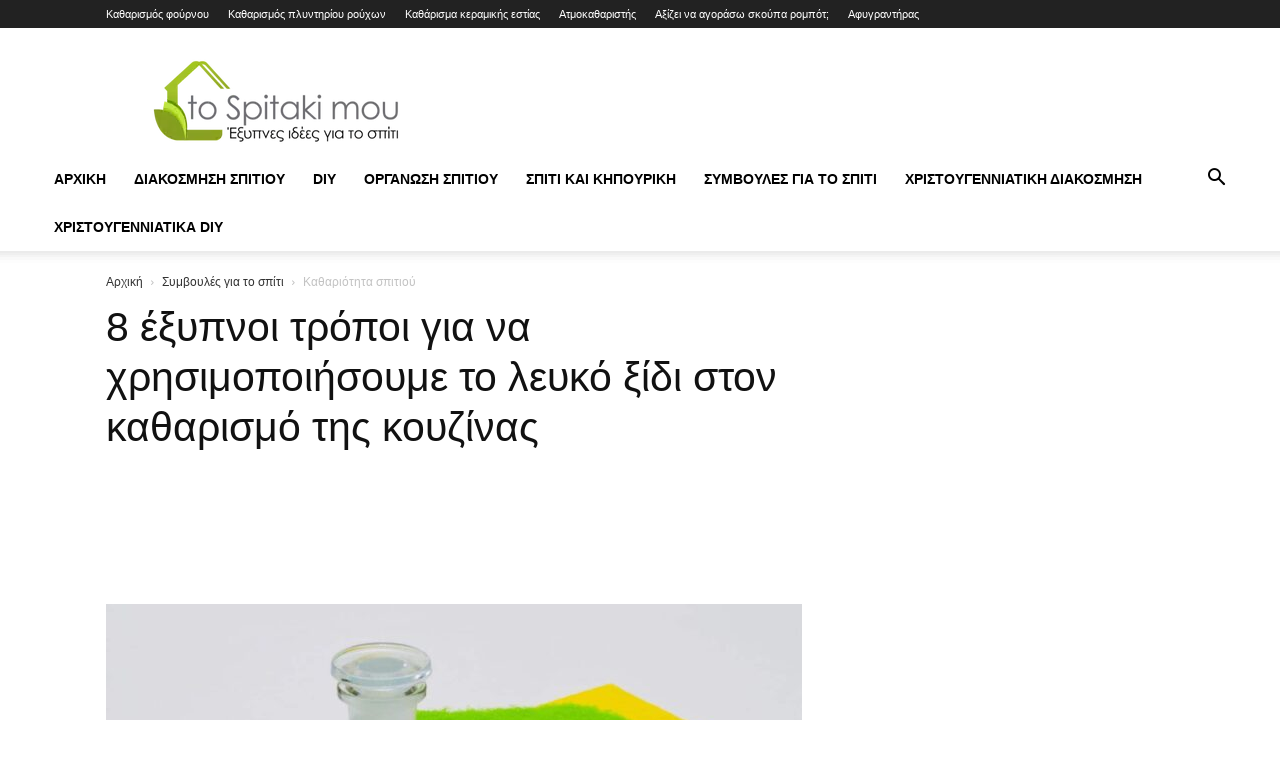

--- FILE ---
content_type: text/html; charset=UTF-8
request_url: https://tospitakimou.gr/simboules-gia-to-spiti/symvoyles-kathariotitas/8-tropoi-xrhshs-leyko-ksidi-ston-katharismo-koyzinas/
body_size: 45828
content:
<!doctype html >
<!--[if IE 8]>    <html class="ie8" lang="en"> <![endif]-->
<!--[if IE 9]>    <html class="ie9" lang="en"> <![endif]-->
<!--[if gt IE 8]><!--> <html lang="el"> <!--<![endif]-->
<head><meta charset="UTF-8" /><script>if(navigator.userAgent.match(/MSIE|Internet Explorer/i)||navigator.userAgent.match(/Trident\/7\..*?rv:11/i)){var href=document.location.href;if(!href.match(/[?&]nowprocket/)){if(href.indexOf("?")==-1){if(href.indexOf("#")==-1){document.location.href=href+"?nowprocket=1"}else{document.location.href=href.replace("#","?nowprocket=1#")}}else{if(href.indexOf("#")==-1){document.location.href=href+"&nowprocket=1"}else{document.location.href=href.replace("#","&nowprocket=1#")}}}}</script><script>(()=>{class RocketLazyLoadScripts{constructor(){this.v="2.0.3",this.userEvents=["keydown","keyup","mousedown","mouseup","mousemove","mouseover","mouseenter","mouseout","mouseleave","touchmove","touchstart","touchend","touchcancel","wheel","click","dblclick","input","visibilitychange"],this.attributeEvents=["onblur","onclick","oncontextmenu","ondblclick","onfocus","onmousedown","onmouseenter","onmouseleave","onmousemove","onmouseout","onmouseover","onmouseup","onmousewheel","onscroll","onsubmit"]}async t(){this.i(),this.o(),/iP(ad|hone)/.test(navigator.userAgent)&&this.h(),this.u(),this.l(this),this.m(),this.k(this),this.p(this),this._(),await Promise.all([this.R(),this.L()]),this.lastBreath=Date.now(),this.S(this),this.P(),this.D(),this.O(),this.M(),await this.C(this.delayedScripts.normal),await this.C(this.delayedScripts.defer),await this.C(this.delayedScripts.async),this.F("domReady"),await this.T(),await this.j(),await this.I(),this.F("windowLoad"),await this.A(),window.dispatchEvent(new Event("rocket-allScriptsLoaded")),this.everythingLoaded=!0,this.lastTouchEnd&&await new Promise((t=>setTimeout(t,500-Date.now()+this.lastTouchEnd))),this.H(),this.F("all"),this.U(),this.W()}i(){this.CSPIssue=sessionStorage.getItem("rocketCSPIssue"),document.addEventListener("securitypolicyviolation",(t=>{this.CSPIssue||"script-src-elem"!==t.violatedDirective||"data"!==t.blockedURI||(this.CSPIssue=!0,sessionStorage.setItem("rocketCSPIssue",!0))}),{isRocket:!0})}o(){window.addEventListener("pageshow",(t=>{this.persisted=t.persisted,this.realWindowLoadedFired=!0}),{isRocket:!0}),window.addEventListener("pagehide",(()=>{this.onFirstUserAction=null}),{isRocket:!0})}h(){let t;function e(e){t=e}window.addEventListener("touchstart",e,{isRocket:!0}),window.addEventListener("touchend",(function i(o){Math.abs(o.changedTouches[0].pageX-t.changedTouches[0].pageX)<10&&Math.abs(o.changedTouches[0].pageY-t.changedTouches[0].pageY)<10&&o.timeStamp-t.timeStamp<200&&(o.target.dispatchEvent(new PointerEvent("click",{target:o.target,bubbles:!0,cancelable:!0,detail:1})),event.preventDefault(),window.removeEventListener("touchstart",e,{isRocket:!0}),window.removeEventListener("touchend",i,{isRocket:!0}))}),{isRocket:!0})}q(t){this.userActionTriggered||("mousemove"!==t.type||this.firstMousemoveIgnored?"keyup"===t.type||"mouseover"===t.type||"mouseout"===t.type||(this.userActionTriggered=!0,this.onFirstUserAction&&this.onFirstUserAction()):this.firstMousemoveIgnored=!0),"click"===t.type&&t.preventDefault(),this.savedUserEvents.length>0&&(t.stopPropagation(),t.stopImmediatePropagation()),"touchstart"===this.lastEvent&&"touchend"===t.type&&(this.lastTouchEnd=Date.now()),"click"===t.type&&(this.lastTouchEnd=0),this.lastEvent=t.type,this.savedUserEvents.push(t)}u(){this.savedUserEvents=[],this.userEventHandler=this.q.bind(this),this.userEvents.forEach((t=>window.addEventListener(t,this.userEventHandler,{passive:!1,isRocket:!0})))}U(){this.userEvents.forEach((t=>window.removeEventListener(t,this.userEventHandler,{passive:!1,isRocket:!0}))),this.savedUserEvents.forEach((t=>{t.target.dispatchEvent(new window[t.constructor.name](t.type,t))}))}m(){this.eventsMutationObserver=new MutationObserver((t=>{const e="return false";for(const i of t){if("attributes"===i.type){const t=i.target.getAttribute(i.attributeName);t&&t!==e&&(i.target.setAttribute("data-rocket-"+i.attributeName,t),i.target["rocket"+i.attributeName]=new Function("event",t),i.target.setAttribute(i.attributeName,e))}"childList"===i.type&&i.addedNodes.forEach((t=>{if(t.nodeType===Node.ELEMENT_NODE)for(const i of t.attributes)this.attributeEvents.includes(i.name)&&i.value&&""!==i.value&&(t.setAttribute("data-rocket-"+i.name,i.value),t["rocket"+i.name]=new Function("event",i.value),t.setAttribute(i.name,e))}))}})),this.eventsMutationObserver.observe(document,{subtree:!0,childList:!0,attributeFilter:this.attributeEvents})}H(){this.eventsMutationObserver.disconnect(),this.attributeEvents.forEach((t=>{document.querySelectorAll("[data-rocket-"+t+"]").forEach((e=>{e.setAttribute(t,e.getAttribute("data-rocket-"+t)),e.removeAttribute("data-rocket-"+t)}))}))}k(t){Object.defineProperty(HTMLElement.prototype,"onclick",{get(){return this.rocketonclick||null},set(e){this.rocketonclick=e,this.setAttribute(t.everythingLoaded?"onclick":"data-rocket-onclick","this.rocketonclick(event)")}})}S(t){function e(e,i){let o=e[i];e[i]=null,Object.defineProperty(e,i,{get:()=>o,set(s){t.everythingLoaded?o=s:e["rocket"+i]=o=s}})}e(document,"onreadystatechange"),e(window,"onload"),e(window,"onpageshow");try{Object.defineProperty(document,"readyState",{get:()=>t.rocketReadyState,set(e){t.rocketReadyState=e},configurable:!0}),document.readyState="loading"}catch(t){console.log("WPRocket DJE readyState conflict, bypassing")}}l(t){this.originalAddEventListener=EventTarget.prototype.addEventListener,this.originalRemoveEventListener=EventTarget.prototype.removeEventListener,this.savedEventListeners=[],EventTarget.prototype.addEventListener=function(e,i,o){o&&o.isRocket||!t.B(e,this)&&!t.userEvents.includes(e)||t.B(e,this)&&!t.userActionTriggered||e.startsWith("rocket-")||t.everythingLoaded?t.originalAddEventListener.call(this,e,i,o):t.savedEventListeners.push({target:this,remove:!1,type:e,func:i,options:o})},EventTarget.prototype.removeEventListener=function(e,i,o){o&&o.isRocket||!t.B(e,this)&&!t.userEvents.includes(e)||t.B(e,this)&&!t.userActionTriggered||e.startsWith("rocket-")||t.everythingLoaded?t.originalRemoveEventListener.call(this,e,i,o):t.savedEventListeners.push({target:this,remove:!0,type:e,func:i,options:o})}}F(t){"all"===t&&(EventTarget.prototype.addEventListener=this.originalAddEventListener,EventTarget.prototype.removeEventListener=this.originalRemoveEventListener),this.savedEventListeners=this.savedEventListeners.filter((e=>{let i=e.type,o=e.target||window;return"domReady"===t&&"DOMContentLoaded"!==i&&"readystatechange"!==i||("windowLoad"===t&&"load"!==i&&"readystatechange"!==i&&"pageshow"!==i||(this.B(i,o)&&(i="rocket-"+i),e.remove?o.removeEventListener(i,e.func,e.options):o.addEventListener(i,e.func,e.options),!1))}))}p(t){let e;function i(e){return t.everythingLoaded?e:e.split(" ").map((t=>"load"===t||t.startsWith("load.")?"rocket-jquery-load":t)).join(" ")}function o(o){function s(e){const s=o.fn[e];o.fn[e]=o.fn.init.prototype[e]=function(){return this[0]===window&&t.userActionTriggered&&("string"==typeof arguments[0]||arguments[0]instanceof String?arguments[0]=i(arguments[0]):"object"==typeof arguments[0]&&Object.keys(arguments[0]).forEach((t=>{const e=arguments[0][t];delete arguments[0][t],arguments[0][i(t)]=e}))),s.apply(this,arguments),this}}if(o&&o.fn&&!t.allJQueries.includes(o)){const e={DOMContentLoaded:[],"rocket-DOMContentLoaded":[]};for(const t in e)document.addEventListener(t,(()=>{e[t].forEach((t=>t()))}),{isRocket:!0});o.fn.ready=o.fn.init.prototype.ready=function(i){function s(){parseInt(o.fn.jquery)>2?setTimeout((()=>i.bind(document)(o))):i.bind(document)(o)}return t.realDomReadyFired?!t.userActionTriggered||t.fauxDomReadyFired?s():e["rocket-DOMContentLoaded"].push(s):e.DOMContentLoaded.push(s),o([])},s("on"),s("one"),s("off"),t.allJQueries.push(o)}e=o}t.allJQueries=[],o(window.jQuery),Object.defineProperty(window,"jQuery",{get:()=>e,set(t){o(t)}})}P(){const t=new Map;document.write=document.writeln=function(e){const i=document.currentScript,o=document.createRange(),s=i.parentElement;let n=t.get(i);void 0===n&&(n=i.nextSibling,t.set(i,n));const c=document.createDocumentFragment();o.setStart(c,0),c.appendChild(o.createContextualFragment(e)),s.insertBefore(c,n)}}async R(){return new Promise((t=>{this.userActionTriggered?t():this.onFirstUserAction=t}))}async L(){return new Promise((t=>{document.addEventListener("DOMContentLoaded",(()=>{this.realDomReadyFired=!0,t()}),{isRocket:!0})}))}async I(){return this.realWindowLoadedFired?Promise.resolve():new Promise((t=>{window.addEventListener("load",t,{isRocket:!0})}))}M(){this.pendingScripts=[];this.scriptsMutationObserver=new MutationObserver((t=>{for(const e of t)e.addedNodes.forEach((t=>{"SCRIPT"!==t.tagName||t.noModule||t.isWPRocket||this.pendingScripts.push({script:t,promise:new Promise((e=>{const i=()=>{const i=this.pendingScripts.findIndex((e=>e.script===t));i>=0&&this.pendingScripts.splice(i,1),e()};t.addEventListener("load",i,{isRocket:!0}),t.addEventListener("error",i,{isRocket:!0}),setTimeout(i,1e3)}))})}))})),this.scriptsMutationObserver.observe(document,{childList:!0,subtree:!0})}async j(){await this.J(),this.pendingScripts.length?(await this.pendingScripts[0].promise,await this.j()):this.scriptsMutationObserver.disconnect()}D(){this.delayedScripts={normal:[],async:[],defer:[]},document.querySelectorAll("script[type$=rocketlazyloadscript]").forEach((t=>{t.hasAttribute("data-rocket-src")?t.hasAttribute("async")&&!1!==t.async?this.delayedScripts.async.push(t):t.hasAttribute("defer")&&!1!==t.defer||"module"===t.getAttribute("data-rocket-type")?this.delayedScripts.defer.push(t):this.delayedScripts.normal.push(t):this.delayedScripts.normal.push(t)}))}async _(){await this.L();let t=[];document.querySelectorAll("script[type$=rocketlazyloadscript][data-rocket-src]").forEach((e=>{let i=e.getAttribute("data-rocket-src");if(i&&!i.startsWith("data:")){i.startsWith("//")&&(i=location.protocol+i);try{const o=new URL(i).origin;o!==location.origin&&t.push({src:o,crossOrigin:e.crossOrigin||"module"===e.getAttribute("data-rocket-type")})}catch(t){}}})),t=[...new Map(t.map((t=>[JSON.stringify(t),t]))).values()],this.N(t,"preconnect")}async $(t){if(await this.G(),!0!==t.noModule||!("noModule"in HTMLScriptElement.prototype))return new Promise((e=>{let i;function o(){(i||t).setAttribute("data-rocket-status","executed"),e()}try{if(navigator.userAgent.includes("Firefox/")||""===navigator.vendor||this.CSPIssue)i=document.createElement("script"),[...t.attributes].forEach((t=>{let e=t.nodeName;"type"!==e&&("data-rocket-type"===e&&(e="type"),"data-rocket-src"===e&&(e="src"),i.setAttribute(e,t.nodeValue))})),t.text&&(i.text=t.text),t.nonce&&(i.nonce=t.nonce),i.hasAttribute("src")?(i.addEventListener("load",o,{isRocket:!0}),i.addEventListener("error",(()=>{i.setAttribute("data-rocket-status","failed-network"),e()}),{isRocket:!0}),setTimeout((()=>{i.isConnected||e()}),1)):(i.text=t.text,o()),i.isWPRocket=!0,t.parentNode.replaceChild(i,t);else{const i=t.getAttribute("data-rocket-type"),s=t.getAttribute("data-rocket-src");i?(t.type=i,t.removeAttribute("data-rocket-type")):t.removeAttribute("type"),t.addEventListener("load",o,{isRocket:!0}),t.addEventListener("error",(i=>{this.CSPIssue&&i.target.src.startsWith("data:")?(console.log("WPRocket: CSP fallback activated"),t.removeAttribute("src"),this.$(t).then(e)):(t.setAttribute("data-rocket-status","failed-network"),e())}),{isRocket:!0}),s?(t.fetchPriority="high",t.removeAttribute("data-rocket-src"),t.src=s):t.src="data:text/javascript;base64,"+window.btoa(unescape(encodeURIComponent(t.text)))}}catch(i){t.setAttribute("data-rocket-status","failed-transform"),e()}}));t.setAttribute("data-rocket-status","skipped")}async C(t){const e=t.shift();return e?(e.isConnected&&await this.$(e),this.C(t)):Promise.resolve()}O(){this.N([...this.delayedScripts.normal,...this.delayedScripts.defer,...this.delayedScripts.async],"preload")}N(t,e){this.trash=this.trash||[];let i=!0;var o=document.createDocumentFragment();t.forEach((t=>{const s=t.getAttribute&&t.getAttribute("data-rocket-src")||t.src;if(s&&!s.startsWith("data:")){const n=document.createElement("link");n.href=s,n.rel=e,"preconnect"!==e&&(n.as="script",n.fetchPriority=i?"high":"low"),t.getAttribute&&"module"===t.getAttribute("data-rocket-type")&&(n.crossOrigin=!0),t.crossOrigin&&(n.crossOrigin=t.crossOrigin),t.integrity&&(n.integrity=t.integrity),t.nonce&&(n.nonce=t.nonce),o.appendChild(n),this.trash.push(n),i=!1}})),document.head.appendChild(o)}W(){this.trash.forEach((t=>t.remove()))}async T(){try{document.readyState="interactive"}catch(t){}this.fauxDomReadyFired=!0;try{await this.G(),document.dispatchEvent(new Event("rocket-readystatechange")),await this.G(),document.rocketonreadystatechange&&document.rocketonreadystatechange(),await this.G(),document.dispatchEvent(new Event("rocket-DOMContentLoaded")),await this.G(),window.dispatchEvent(new Event("rocket-DOMContentLoaded"))}catch(t){console.error(t)}}async A(){try{document.readyState="complete"}catch(t){}try{await this.G(),document.dispatchEvent(new Event("rocket-readystatechange")),await this.G(),document.rocketonreadystatechange&&document.rocketonreadystatechange(),await this.G(),window.dispatchEvent(new Event("rocket-load")),await this.G(),window.rocketonload&&window.rocketonload(),await this.G(),this.allJQueries.forEach((t=>t(window).trigger("rocket-jquery-load"))),await this.G();const t=new Event("rocket-pageshow");t.persisted=this.persisted,window.dispatchEvent(t),await this.G(),window.rocketonpageshow&&window.rocketonpageshow({persisted:this.persisted})}catch(t){console.error(t)}}async G(){Date.now()-this.lastBreath>45&&(await this.J(),this.lastBreath=Date.now())}async J(){return document.hidden?new Promise((t=>setTimeout(t))):new Promise((t=>requestAnimationFrame(t)))}B(t,e){return e===document&&"readystatechange"===t||(e===document&&"DOMContentLoaded"===t||(e===window&&"DOMContentLoaded"===t||(e===window&&"load"===t||e===window&&"pageshow"===t)))}static run(){(new RocketLazyLoadScripts).t()}}RocketLazyLoadScripts.run()})();</script>
    <title>8 έξυπνοι τρόποι για να χρησιμοποιήσουμε το λευκό ξίδι στον καθαρισμό της κουζίνας - Tospitakimou.gr</title>
<link rel="preload" as="font" href="https://tospitakimou.gr/wp-content/themes/Newspaper/images/icons/newspaper.woff" crossorigin>
<link rel="preload" as="font" href="https://tospitakimou.gr/wp-content/themes/Newspaper/images/icons/newspaper.woff?19" crossorigin>
<link rel="preload" as="font" href="https://tospitakimou.gr/wp-content/themes/Newspaper/images/icons/newspaper.woff?23" crossorigin><link rel="preload" data-rocket-preload as="image" href="https://tospitakimou.gr/wp-content/uploads/2019/10/tospitakimou_fireplace_xmas_decor-300x188.jpg" fetchpriority="high">
    
    <meta name="viewport" content="width=device-width, initial-scale=1.0">
    <link rel="pingback" href="https://tospitakimou.gr/xmlrpc.php" />
    <meta name='robots' content='index, follow, max-image-preview:large, max-snippet:-1, max-video-preview:-1' />
<link rel="icon" type="image/png" href="/wp-content/uploads/logos/favicon.ico">
	<!-- This site is optimized with the Yoast SEO Premium plugin v26.2 (Yoast SEO v26.7) - https://yoast.com/wordpress/plugins/seo/ -->
	<meta name="description" content="Θα σας παρουσιάσω 8 έξυπνους τρόπους για να χρησιμοποιήσουμε το λευκό ξίδι στον καθαρισμό της κουζίνας!" />
	<link rel="canonical" href="https://tospitakimou.gr/simboules-gia-to-spiti/symvoyles-kathariotitas/8-tropoi-xrhshs-leyko-ksidi-ston-katharismo-koyzinas/" />
	<meta property="og:locale" content="el_GR" />
	<meta property="og:type" content="article" />
	<meta property="og:title" content="8 έξυπνοι τρόποι για να χρησιμοποιήσουμε το λευκό ξίδι στον καθαρισμό της κουζίνας" />
	<meta property="og:description" content="Θα σας παρουσιάσω 8 έξυπνους τρόπους για να χρησιμοποιήσουμε το λευκό ξίδι στον καθαρισμό της κουζίνας!" />
	<meta property="og:url" content="https://tospitakimou.gr/simboules-gia-to-spiti/symvoyles-kathariotitas/8-tropoi-xrhshs-leyko-ksidi-ston-katharismo-koyzinas/" />
	<meta property="og:site_name" content="Tospitakimou.gr" />
	<meta property="article:publisher" content="https://www.facebook.com/tospitakimougr" />
	<meta property="article:published_time" content="2023-06-05T09:49:34+00:00" />
	<meta property="article:modified_time" content="2023-06-10T21:07:18+00:00" />
	<meta property="og:image" content="https://tospitakimou.gr/wp-content/uploads/2023/06/8-χρήσεις-λευκό-ξίδι-στον-καθαρισμό-κουζίνας.jpg" />
	<meta property="og:image:width" content="1500" />
	<meta property="og:image:height" content="994" />
	<meta property="og:image:type" content="image/jpeg" />
	<meta name="author" content="Μαριάννα" />
	<meta name="twitter:card" content="summary_large_image" />
	<meta name="twitter:creator" content="@tospitakimougr" />
	<meta name="twitter:site" content="@tospitakimougr" />
	<script type="application/ld+json" class="yoast-schema-graph">{"@context":"https://schema.org","@graph":[{"@type":["Article","BlogPosting"],"@id":"https://tospitakimou.gr/simboules-gia-to-spiti/symvoyles-kathariotitas/8-tropoi-xrhshs-leyko-ksidi-ston-katharismo-koyzinas/#article","isPartOf":{"@id":"https://tospitakimou.gr/simboules-gia-to-spiti/symvoyles-kathariotitas/8-tropoi-xrhshs-leyko-ksidi-ston-katharismo-koyzinas/"},"author":{"name":"Μαριάννα","@id":"https://tospitakimou.gr/#/schema/person/103303cc9a329c97e6bf598208616d5d"},"headline":"8 έξυπνοι τρόποι για να χρησιμοποιήσουμε το λευκό ξίδι στον καθαρισμό της κουζίνας","datePublished":"2023-06-05T09:49:34+00:00","dateModified":"2023-06-10T21:07:18+00:00","mainEntityOfPage":{"@id":"https://tospitakimou.gr/simboules-gia-to-spiti/symvoyles-kathariotitas/8-tropoi-xrhshs-leyko-ksidi-ston-katharismo-koyzinas/"},"wordCount":2,"publisher":{"@id":"https://tospitakimou.gr/#organization"},"image":{"@id":"https://tospitakimou.gr/simboules-gia-to-spiti/symvoyles-kathariotitas/8-tropoi-xrhshs-leyko-ksidi-ston-katharismo-koyzinas/#primaryimage"},"thumbnailUrl":"https://tospitakimou.gr/wp-content/uploads/2023/06/8-χρήσεις-λευκό-ξίδι-στον-καθαρισμό-κουζίνας.jpg","keywords":["tips καθαριότητας","αφαλατωση βραστηρα νερου","καθαρισμα με ξυδι","καθαρισμα τηγανι","κατσαρολες","κουζίνα","Λευκο ξυδι","Πλυντηριο πιατων","Φουρνος μικροκυματων"],"articleSection":["Καθαριότητα σπιτιού"],"inLanguage":"el","copyrightYear":"2023","copyrightHolder":{"@id":"https://tospitakimou.gr/#organization"}},{"@type":"WebPage","@id":"https://tospitakimou.gr/simboules-gia-to-spiti/symvoyles-kathariotitas/8-tropoi-xrhshs-leyko-ksidi-ston-katharismo-koyzinas/","url":"https://tospitakimou.gr/simboules-gia-to-spiti/symvoyles-kathariotitas/8-tropoi-xrhshs-leyko-ksidi-ston-katharismo-koyzinas/","name":"8 έξυπνοι τρόποι για να χρησιμοποιήσουμε το λευκό ξίδι στον καθαρισμό της κουζίνας - Tospitakimou.gr","isPartOf":{"@id":"https://tospitakimou.gr/#website"},"primaryImageOfPage":{"@id":"https://tospitakimou.gr/simboules-gia-to-spiti/symvoyles-kathariotitas/8-tropoi-xrhshs-leyko-ksidi-ston-katharismo-koyzinas/#primaryimage"},"image":{"@id":"https://tospitakimou.gr/simboules-gia-to-spiti/symvoyles-kathariotitas/8-tropoi-xrhshs-leyko-ksidi-ston-katharismo-koyzinas/#primaryimage"},"thumbnailUrl":"https://tospitakimou.gr/wp-content/uploads/2023/06/8-χρήσεις-λευκό-ξίδι-στον-καθαρισμό-κουζίνας.jpg","datePublished":"2023-06-05T09:49:34+00:00","dateModified":"2023-06-10T21:07:18+00:00","description":"Θα σας παρουσιάσω 8 έξυπνους τρόπους για να χρησιμοποιήσουμε το λευκό ξίδι στον καθαρισμό της κουζίνας!","breadcrumb":{"@id":"https://tospitakimou.gr/simboules-gia-to-spiti/symvoyles-kathariotitas/8-tropoi-xrhshs-leyko-ksidi-ston-katharismo-koyzinas/#breadcrumb"},"inLanguage":"el","potentialAction":[{"@type":"ReadAction","target":["https://tospitakimou.gr/simboules-gia-to-spiti/symvoyles-kathariotitas/8-tropoi-xrhshs-leyko-ksidi-ston-katharismo-koyzinas/"]}]},{"@type":"ImageObject","inLanguage":"el","@id":"https://tospitakimou.gr/simboules-gia-to-spiti/symvoyles-kathariotitas/8-tropoi-xrhshs-leyko-ksidi-ston-katharismo-koyzinas/#primaryimage","url":"https://tospitakimou.gr/wp-content/uploads/2023/06/8-χρήσεις-λευκό-ξίδι-στον-καθαρισμό-κουζίνας.jpg","contentUrl":"https://tospitakimou.gr/wp-content/uploads/2023/06/8-χρήσεις-λευκό-ξίδι-στον-καθαρισμό-κουζίνας.jpg","width":1500,"height":994},{"@type":"BreadcrumbList","@id":"https://tospitakimou.gr/simboules-gia-to-spiti/symvoyles-kathariotitas/8-tropoi-xrhshs-leyko-ksidi-ston-katharismo-koyzinas/#breadcrumb","itemListElement":[{"@type":"ListItem","position":1,"name":"Αρχική","item":"https://tospitakimou.gr/"},{"@type":"ListItem","position":2,"name":"Συμβουλές για το σπίτι","item":"https://tospitakimou.gr/simboules-gia-to-spiti/"},{"@type":"ListItem","position":3,"name":"Καθαριότητα σπιτιού","item":"https://tospitakimou.gr/simboules-gia-to-spiti/symvoyles-kathariotitas/"},{"@type":"ListItem","position":4,"name":"8 έξυπνοι τρόποι για να χρησιμοποιήσουμε το λευκό ξίδι στον καθαρισμό της κουζίνας"}]},{"@type":"WebSite","@id":"https://tospitakimou.gr/#website","url":"https://tospitakimou.gr/","name":"Tospitakimou.gr","description":"Διακόσμηση σπιτιού, καθαριότητα σπιτιού, Κάντο μόνος σου","publisher":{"@id":"https://tospitakimou.gr/#organization"},"potentialAction":[{"@type":"SearchAction","target":{"@type":"EntryPoint","urlTemplate":"https://tospitakimou.gr/?s={search_term_string}"},"query-input":{"@type":"PropertyValueSpecification","valueRequired":true,"valueName":"search_term_string"}}],"inLanguage":"el"},{"@type":"Organization","@id":"https://tospitakimou.gr/#organization","name":"Tospitakimou.gr","url":"https://tospitakimou.gr/","logo":{"@type":"ImageObject","inLanguage":"el","@id":"https://tospitakimou.gr/#/schema/logo/image/","url":"https://tospitakimou.gr/wp-content/uploads/2019/09/tospitakimou_logo.jpg","contentUrl":"https://tospitakimou.gr/wp-content/uploads/2019/09/tospitakimou_logo.jpg","width":274,"height":283,"caption":"Tospitakimou.gr"},"image":{"@id":"https://tospitakimou.gr/#/schema/logo/image/"},"sameAs":["https://www.facebook.com/tospitakimougr","https://x.com/tospitakimougr","https://instagram.com/tospitakimou","https://www.pinterest.com/tospitakimou","https://www.youtube.com/channel/UCXDm4-hkmPFyCscBQOLzgvQ"]},{"@type":"Person","@id":"https://tospitakimou.gr/#/schema/person/103303cc9a329c97e6bf598208616d5d","name":"Μαριάννα"}]}</script>
	<!-- / Yoast SEO Premium plugin. -->


<link rel='dns-prefetch' href='//tospitakimou.gr' />
<link rel='dns-prefetch' href='//pagead2.googlesyndication.com' />
<link rel='dns-prefetch' href='//connect.facebook.net' />
<link rel='dns-prefetch' href='//fonts.googleapis.com' />
<link rel='dns-prefetch' href='//adservice.google.ca' />
<link rel='dns-prefetch' href='//adservice.google.com' />
<link rel='dns-prefetch' href='//googleads.g.doubleclick.net' />
<link rel='dns-prefetch' href='//www.googletagservices.com' />
<link rel='dns-prefetch' href='//fonts.gstatic.com' />
<link rel='dns-prefetch' href='//use.typekit.net' />
<link rel='dns-prefetch' href='//netdna.bootstrapcdn.com' />
<link rel='dns-prefetch' href='//s0.wp.com' />
<link rel='dns-prefetch' href='//s.gravatar.com' />
<link rel='dns-prefetch' href='//stats.wp.com' />
<link rel='dns-prefetch' href='//www.google-analytics.com' />
<link rel='dns-prefetch' href='//cdnjs.cloudflare.com' />
<link rel='dns-prefetch' href='//ajax.googleapis.com' />

<link rel="alternate" type="application/rss+xml" title="Ροή RSS &raquo; Tospitakimou.gr" href="https://tospitakimou.gr/feed/" />
<style id='wp-img-auto-sizes-contain-inline-css' type='text/css'>
img:is([sizes=auto i],[sizes^="auto," i]){contain-intrinsic-size:3000px 1500px}
/*# sourceURL=wp-img-auto-sizes-contain-inline-css */
</style>
<style id='wp-block-library-inline-css' type='text/css'>
:root{--wp-block-synced-color:#7a00df;--wp-block-synced-color--rgb:122,0,223;--wp-bound-block-color:var(--wp-block-synced-color);--wp-editor-canvas-background:#ddd;--wp-admin-theme-color:#007cba;--wp-admin-theme-color--rgb:0,124,186;--wp-admin-theme-color-darker-10:#006ba1;--wp-admin-theme-color-darker-10--rgb:0,107,160.5;--wp-admin-theme-color-darker-20:#005a87;--wp-admin-theme-color-darker-20--rgb:0,90,135;--wp-admin-border-width-focus:2px}@media (min-resolution:192dpi){:root{--wp-admin-border-width-focus:1.5px}}.wp-element-button{cursor:pointer}:root .has-very-light-gray-background-color{background-color:#eee}:root .has-very-dark-gray-background-color{background-color:#313131}:root .has-very-light-gray-color{color:#eee}:root .has-very-dark-gray-color{color:#313131}:root .has-vivid-green-cyan-to-vivid-cyan-blue-gradient-background{background:linear-gradient(135deg,#00d084,#0693e3)}:root .has-purple-crush-gradient-background{background:linear-gradient(135deg,#34e2e4,#4721fb 50%,#ab1dfe)}:root .has-hazy-dawn-gradient-background{background:linear-gradient(135deg,#faaca8,#dad0ec)}:root .has-subdued-olive-gradient-background{background:linear-gradient(135deg,#fafae1,#67a671)}:root .has-atomic-cream-gradient-background{background:linear-gradient(135deg,#fdd79a,#004a59)}:root .has-nightshade-gradient-background{background:linear-gradient(135deg,#330968,#31cdcf)}:root .has-midnight-gradient-background{background:linear-gradient(135deg,#020381,#2874fc)}:root{--wp--preset--font-size--normal:16px;--wp--preset--font-size--huge:42px}.has-regular-font-size{font-size:1em}.has-larger-font-size{font-size:2.625em}.has-normal-font-size{font-size:var(--wp--preset--font-size--normal)}.has-huge-font-size{font-size:var(--wp--preset--font-size--huge)}.has-text-align-center{text-align:center}.has-text-align-left{text-align:left}.has-text-align-right{text-align:right}.has-fit-text{white-space:nowrap!important}#end-resizable-editor-section{display:none}.aligncenter{clear:both}.items-justified-left{justify-content:flex-start}.items-justified-center{justify-content:center}.items-justified-right{justify-content:flex-end}.items-justified-space-between{justify-content:space-between}.screen-reader-text{border:0;clip-path:inset(50%);height:1px;margin:-1px;overflow:hidden;padding:0;position:absolute;width:1px;word-wrap:normal!important}.screen-reader-text:focus{background-color:#ddd;clip-path:none;color:#444;display:block;font-size:1em;height:auto;left:5px;line-height:normal;padding:15px 23px 14px;text-decoration:none;top:5px;width:auto;z-index:100000}html :where(.has-border-color){border-style:solid}html :where([style*=border-top-color]){border-top-style:solid}html :where([style*=border-right-color]){border-right-style:solid}html :where([style*=border-bottom-color]){border-bottom-style:solid}html :where([style*=border-left-color]){border-left-style:solid}html :where([style*=border-width]){border-style:solid}html :where([style*=border-top-width]){border-top-style:solid}html :where([style*=border-right-width]){border-right-style:solid}html :where([style*=border-bottom-width]){border-bottom-style:solid}html :where([style*=border-left-width]){border-left-style:solid}html :where(img[class*=wp-image-]){height:auto;max-width:100%}:where(figure){margin:0 0 1em}html :where(.is-position-sticky){--wp-admin--admin-bar--position-offset:var(--wp-admin--admin-bar--height,0px)}@media screen and (max-width:600px){html :where(.is-position-sticky){--wp-admin--admin-bar--position-offset:0px}}

/*# sourceURL=wp-block-library-inline-css */
</style><style id='wp-block-heading-inline-css' type='text/css'>
h1:where(.wp-block-heading).has-background,h2:where(.wp-block-heading).has-background,h3:where(.wp-block-heading).has-background,h4:where(.wp-block-heading).has-background,h5:where(.wp-block-heading).has-background,h6:where(.wp-block-heading).has-background{padding:1.25em 2.375em}h1.has-text-align-left[style*=writing-mode]:where([style*=vertical-lr]),h1.has-text-align-right[style*=writing-mode]:where([style*=vertical-rl]),h2.has-text-align-left[style*=writing-mode]:where([style*=vertical-lr]),h2.has-text-align-right[style*=writing-mode]:where([style*=vertical-rl]),h3.has-text-align-left[style*=writing-mode]:where([style*=vertical-lr]),h3.has-text-align-right[style*=writing-mode]:where([style*=vertical-rl]),h4.has-text-align-left[style*=writing-mode]:where([style*=vertical-lr]),h4.has-text-align-right[style*=writing-mode]:where([style*=vertical-rl]),h5.has-text-align-left[style*=writing-mode]:where([style*=vertical-lr]),h5.has-text-align-right[style*=writing-mode]:where([style*=vertical-rl]),h6.has-text-align-left[style*=writing-mode]:where([style*=vertical-lr]),h6.has-text-align-right[style*=writing-mode]:where([style*=vertical-rl]){rotate:180deg}
/*# sourceURL=https://tospitakimou.gr/wp-includes/blocks/heading/style.min.css */
</style>
<style id='wp-block-image-inline-css' type='text/css'>
.wp-block-image>a,.wp-block-image>figure>a{display:inline-block}.wp-block-image img{box-sizing:border-box;height:auto;max-width:100%;vertical-align:bottom}@media not (prefers-reduced-motion){.wp-block-image img.hide{visibility:hidden}.wp-block-image img.show{animation:show-content-image .4s}}.wp-block-image[style*=border-radius] img,.wp-block-image[style*=border-radius]>a{border-radius:inherit}.wp-block-image.has-custom-border img{box-sizing:border-box}.wp-block-image.aligncenter{text-align:center}.wp-block-image.alignfull>a,.wp-block-image.alignwide>a{width:100%}.wp-block-image.alignfull img,.wp-block-image.alignwide img{height:auto;width:100%}.wp-block-image .aligncenter,.wp-block-image .alignleft,.wp-block-image .alignright,.wp-block-image.aligncenter,.wp-block-image.alignleft,.wp-block-image.alignright{display:table}.wp-block-image .aligncenter>figcaption,.wp-block-image .alignleft>figcaption,.wp-block-image .alignright>figcaption,.wp-block-image.aligncenter>figcaption,.wp-block-image.alignleft>figcaption,.wp-block-image.alignright>figcaption{caption-side:bottom;display:table-caption}.wp-block-image .alignleft{float:left;margin:.5em 1em .5em 0}.wp-block-image .alignright{float:right;margin:.5em 0 .5em 1em}.wp-block-image .aligncenter{margin-left:auto;margin-right:auto}.wp-block-image :where(figcaption){margin-bottom:1em;margin-top:.5em}.wp-block-image.is-style-circle-mask img{border-radius:9999px}@supports ((-webkit-mask-image:none) or (mask-image:none)) or (-webkit-mask-image:none){.wp-block-image.is-style-circle-mask img{border-radius:0;-webkit-mask-image:url('data:image/svg+xml;utf8,<svg viewBox="0 0 100 100" xmlns="http://www.w3.org/2000/svg"><circle cx="50" cy="50" r="50"/></svg>');mask-image:url('data:image/svg+xml;utf8,<svg viewBox="0 0 100 100" xmlns="http://www.w3.org/2000/svg"><circle cx="50" cy="50" r="50"/></svg>');mask-mode:alpha;-webkit-mask-position:center;mask-position:center;-webkit-mask-repeat:no-repeat;mask-repeat:no-repeat;-webkit-mask-size:contain;mask-size:contain}}:root :where(.wp-block-image.is-style-rounded img,.wp-block-image .is-style-rounded img){border-radius:9999px}.wp-block-image figure{margin:0}.wp-lightbox-container{display:flex;flex-direction:column;position:relative}.wp-lightbox-container img{cursor:zoom-in}.wp-lightbox-container img:hover+button{opacity:1}.wp-lightbox-container button{align-items:center;backdrop-filter:blur(16px) saturate(180%);background-color:#5a5a5a40;border:none;border-radius:4px;cursor:zoom-in;display:flex;height:20px;justify-content:center;opacity:0;padding:0;position:absolute;right:16px;text-align:center;top:16px;width:20px;z-index:100}@media not (prefers-reduced-motion){.wp-lightbox-container button{transition:opacity .2s ease}}.wp-lightbox-container button:focus-visible{outline:3px auto #5a5a5a40;outline:3px auto -webkit-focus-ring-color;outline-offset:3px}.wp-lightbox-container button:hover{cursor:pointer;opacity:1}.wp-lightbox-container button:focus{opacity:1}.wp-lightbox-container button:focus,.wp-lightbox-container button:hover,.wp-lightbox-container button:not(:hover):not(:active):not(.has-background){background-color:#5a5a5a40;border:none}.wp-lightbox-overlay{box-sizing:border-box;cursor:zoom-out;height:100vh;left:0;overflow:hidden;position:fixed;top:0;visibility:hidden;width:100%;z-index:100000}.wp-lightbox-overlay .close-button{align-items:center;cursor:pointer;display:flex;justify-content:center;min-height:40px;min-width:40px;padding:0;position:absolute;right:calc(env(safe-area-inset-right) + 16px);top:calc(env(safe-area-inset-top) + 16px);z-index:5000000}.wp-lightbox-overlay .close-button:focus,.wp-lightbox-overlay .close-button:hover,.wp-lightbox-overlay .close-button:not(:hover):not(:active):not(.has-background){background:none;border:none}.wp-lightbox-overlay .lightbox-image-container{height:var(--wp--lightbox-container-height);left:50%;overflow:hidden;position:absolute;top:50%;transform:translate(-50%,-50%);transform-origin:top left;width:var(--wp--lightbox-container-width);z-index:9999999999}.wp-lightbox-overlay .wp-block-image{align-items:center;box-sizing:border-box;display:flex;height:100%;justify-content:center;margin:0;position:relative;transform-origin:0 0;width:100%;z-index:3000000}.wp-lightbox-overlay .wp-block-image img{height:var(--wp--lightbox-image-height);min-height:var(--wp--lightbox-image-height);min-width:var(--wp--lightbox-image-width);width:var(--wp--lightbox-image-width)}.wp-lightbox-overlay .wp-block-image figcaption{display:none}.wp-lightbox-overlay button{background:none;border:none}.wp-lightbox-overlay .scrim{background-color:#fff;height:100%;opacity:.9;position:absolute;width:100%;z-index:2000000}.wp-lightbox-overlay.active{visibility:visible}@media not (prefers-reduced-motion){.wp-lightbox-overlay.active{animation:turn-on-visibility .25s both}.wp-lightbox-overlay.active img{animation:turn-on-visibility .35s both}.wp-lightbox-overlay.show-closing-animation:not(.active){animation:turn-off-visibility .35s both}.wp-lightbox-overlay.show-closing-animation:not(.active) img{animation:turn-off-visibility .25s both}.wp-lightbox-overlay.zoom.active{animation:none;opacity:1;visibility:visible}.wp-lightbox-overlay.zoom.active .lightbox-image-container{animation:lightbox-zoom-in .4s}.wp-lightbox-overlay.zoom.active .lightbox-image-container img{animation:none}.wp-lightbox-overlay.zoom.active .scrim{animation:turn-on-visibility .4s forwards}.wp-lightbox-overlay.zoom.show-closing-animation:not(.active){animation:none}.wp-lightbox-overlay.zoom.show-closing-animation:not(.active) .lightbox-image-container{animation:lightbox-zoom-out .4s}.wp-lightbox-overlay.zoom.show-closing-animation:not(.active) .lightbox-image-container img{animation:none}.wp-lightbox-overlay.zoom.show-closing-animation:not(.active) .scrim{animation:turn-off-visibility .4s forwards}}@keyframes show-content-image{0%{visibility:hidden}99%{visibility:hidden}to{visibility:visible}}@keyframes turn-on-visibility{0%{opacity:0}to{opacity:1}}@keyframes turn-off-visibility{0%{opacity:1;visibility:visible}99%{opacity:0;visibility:visible}to{opacity:0;visibility:hidden}}@keyframes lightbox-zoom-in{0%{transform:translate(calc((-100vw + var(--wp--lightbox-scrollbar-width))/2 + var(--wp--lightbox-initial-left-position)),calc(-50vh + var(--wp--lightbox-initial-top-position))) scale(var(--wp--lightbox-scale))}to{transform:translate(-50%,-50%) scale(1)}}@keyframes lightbox-zoom-out{0%{transform:translate(-50%,-50%) scale(1);visibility:visible}99%{visibility:visible}to{transform:translate(calc((-100vw + var(--wp--lightbox-scrollbar-width))/2 + var(--wp--lightbox-initial-left-position)),calc(-50vh + var(--wp--lightbox-initial-top-position))) scale(var(--wp--lightbox-scale));visibility:hidden}}
/*# sourceURL=https://tospitakimou.gr/wp-includes/blocks/image/style.min.css */
</style>
<style id='wp-block-paragraph-inline-css' type='text/css'>
.is-small-text{font-size:.875em}.is-regular-text{font-size:1em}.is-large-text{font-size:2.25em}.is-larger-text{font-size:3em}.has-drop-cap:not(:focus):first-letter{float:left;font-size:8.4em;font-style:normal;font-weight:100;line-height:.68;margin:.05em .1em 0 0;text-transform:uppercase}body.rtl .has-drop-cap:not(:focus):first-letter{float:none;margin-left:.1em}p.has-drop-cap.has-background{overflow:hidden}:root :where(p.has-background){padding:1.25em 2.375em}:where(p.has-text-color:not(.has-link-color)) a{color:inherit}p.has-text-align-left[style*="writing-mode:vertical-lr"],p.has-text-align-right[style*="writing-mode:vertical-rl"]{rotate:180deg}
/*# sourceURL=https://tospitakimou.gr/wp-includes/blocks/paragraph/style.min.css */
</style>
<style id='global-styles-inline-css' type='text/css'>
:root{--wp--preset--aspect-ratio--square: 1;--wp--preset--aspect-ratio--4-3: 4/3;--wp--preset--aspect-ratio--3-4: 3/4;--wp--preset--aspect-ratio--3-2: 3/2;--wp--preset--aspect-ratio--2-3: 2/3;--wp--preset--aspect-ratio--16-9: 16/9;--wp--preset--aspect-ratio--9-16: 9/16;--wp--preset--color--black: #000000;--wp--preset--color--cyan-bluish-gray: #abb8c3;--wp--preset--color--white: #ffffff;--wp--preset--color--pale-pink: #f78da7;--wp--preset--color--vivid-red: #cf2e2e;--wp--preset--color--luminous-vivid-orange: #ff6900;--wp--preset--color--luminous-vivid-amber: #fcb900;--wp--preset--color--light-green-cyan: #7bdcb5;--wp--preset--color--vivid-green-cyan: #00d084;--wp--preset--color--pale-cyan-blue: #8ed1fc;--wp--preset--color--vivid-cyan-blue: #0693e3;--wp--preset--color--vivid-purple: #9b51e0;--wp--preset--gradient--vivid-cyan-blue-to-vivid-purple: linear-gradient(135deg,rgb(6,147,227) 0%,rgb(155,81,224) 100%);--wp--preset--gradient--light-green-cyan-to-vivid-green-cyan: linear-gradient(135deg,rgb(122,220,180) 0%,rgb(0,208,130) 100%);--wp--preset--gradient--luminous-vivid-amber-to-luminous-vivid-orange: linear-gradient(135deg,rgb(252,185,0) 0%,rgb(255,105,0) 100%);--wp--preset--gradient--luminous-vivid-orange-to-vivid-red: linear-gradient(135deg,rgb(255,105,0) 0%,rgb(207,46,46) 100%);--wp--preset--gradient--very-light-gray-to-cyan-bluish-gray: linear-gradient(135deg,rgb(238,238,238) 0%,rgb(169,184,195) 100%);--wp--preset--gradient--cool-to-warm-spectrum: linear-gradient(135deg,rgb(74,234,220) 0%,rgb(151,120,209) 20%,rgb(207,42,186) 40%,rgb(238,44,130) 60%,rgb(251,105,98) 80%,rgb(254,248,76) 100%);--wp--preset--gradient--blush-light-purple: linear-gradient(135deg,rgb(255,206,236) 0%,rgb(152,150,240) 100%);--wp--preset--gradient--blush-bordeaux: linear-gradient(135deg,rgb(254,205,165) 0%,rgb(254,45,45) 50%,rgb(107,0,62) 100%);--wp--preset--gradient--luminous-dusk: linear-gradient(135deg,rgb(255,203,112) 0%,rgb(199,81,192) 50%,rgb(65,88,208) 100%);--wp--preset--gradient--pale-ocean: linear-gradient(135deg,rgb(255,245,203) 0%,rgb(182,227,212) 50%,rgb(51,167,181) 100%);--wp--preset--gradient--electric-grass: linear-gradient(135deg,rgb(202,248,128) 0%,rgb(113,206,126) 100%);--wp--preset--gradient--midnight: linear-gradient(135deg,rgb(2,3,129) 0%,rgb(40,116,252) 100%);--wp--preset--font-size--small: 11px;--wp--preset--font-size--medium: 20px;--wp--preset--font-size--large: 32px;--wp--preset--font-size--x-large: 42px;--wp--preset--font-size--regular: 15px;--wp--preset--font-size--larger: 50px;--wp--preset--spacing--20: 0.44rem;--wp--preset--spacing--30: 0.67rem;--wp--preset--spacing--40: 1rem;--wp--preset--spacing--50: 1.5rem;--wp--preset--spacing--60: 2.25rem;--wp--preset--spacing--70: 3.38rem;--wp--preset--spacing--80: 5.06rem;--wp--preset--shadow--natural: 6px 6px 9px rgba(0, 0, 0, 0.2);--wp--preset--shadow--deep: 12px 12px 50px rgba(0, 0, 0, 0.4);--wp--preset--shadow--sharp: 6px 6px 0px rgba(0, 0, 0, 0.2);--wp--preset--shadow--outlined: 6px 6px 0px -3px rgb(255, 255, 255), 6px 6px rgb(0, 0, 0);--wp--preset--shadow--crisp: 6px 6px 0px rgb(0, 0, 0);}:where(.is-layout-flex){gap: 0.5em;}:where(.is-layout-grid){gap: 0.5em;}body .is-layout-flex{display: flex;}.is-layout-flex{flex-wrap: wrap;align-items: center;}.is-layout-flex > :is(*, div){margin: 0;}body .is-layout-grid{display: grid;}.is-layout-grid > :is(*, div){margin: 0;}:where(.wp-block-columns.is-layout-flex){gap: 2em;}:where(.wp-block-columns.is-layout-grid){gap: 2em;}:where(.wp-block-post-template.is-layout-flex){gap: 1.25em;}:where(.wp-block-post-template.is-layout-grid){gap: 1.25em;}.has-black-color{color: var(--wp--preset--color--black) !important;}.has-cyan-bluish-gray-color{color: var(--wp--preset--color--cyan-bluish-gray) !important;}.has-white-color{color: var(--wp--preset--color--white) !important;}.has-pale-pink-color{color: var(--wp--preset--color--pale-pink) !important;}.has-vivid-red-color{color: var(--wp--preset--color--vivid-red) !important;}.has-luminous-vivid-orange-color{color: var(--wp--preset--color--luminous-vivid-orange) !important;}.has-luminous-vivid-amber-color{color: var(--wp--preset--color--luminous-vivid-amber) !important;}.has-light-green-cyan-color{color: var(--wp--preset--color--light-green-cyan) !important;}.has-vivid-green-cyan-color{color: var(--wp--preset--color--vivid-green-cyan) !important;}.has-pale-cyan-blue-color{color: var(--wp--preset--color--pale-cyan-blue) !important;}.has-vivid-cyan-blue-color{color: var(--wp--preset--color--vivid-cyan-blue) !important;}.has-vivid-purple-color{color: var(--wp--preset--color--vivid-purple) !important;}.has-black-background-color{background-color: var(--wp--preset--color--black) !important;}.has-cyan-bluish-gray-background-color{background-color: var(--wp--preset--color--cyan-bluish-gray) !important;}.has-white-background-color{background-color: var(--wp--preset--color--white) !important;}.has-pale-pink-background-color{background-color: var(--wp--preset--color--pale-pink) !important;}.has-vivid-red-background-color{background-color: var(--wp--preset--color--vivid-red) !important;}.has-luminous-vivid-orange-background-color{background-color: var(--wp--preset--color--luminous-vivid-orange) !important;}.has-luminous-vivid-amber-background-color{background-color: var(--wp--preset--color--luminous-vivid-amber) !important;}.has-light-green-cyan-background-color{background-color: var(--wp--preset--color--light-green-cyan) !important;}.has-vivid-green-cyan-background-color{background-color: var(--wp--preset--color--vivid-green-cyan) !important;}.has-pale-cyan-blue-background-color{background-color: var(--wp--preset--color--pale-cyan-blue) !important;}.has-vivid-cyan-blue-background-color{background-color: var(--wp--preset--color--vivid-cyan-blue) !important;}.has-vivid-purple-background-color{background-color: var(--wp--preset--color--vivid-purple) !important;}.has-black-border-color{border-color: var(--wp--preset--color--black) !important;}.has-cyan-bluish-gray-border-color{border-color: var(--wp--preset--color--cyan-bluish-gray) !important;}.has-white-border-color{border-color: var(--wp--preset--color--white) !important;}.has-pale-pink-border-color{border-color: var(--wp--preset--color--pale-pink) !important;}.has-vivid-red-border-color{border-color: var(--wp--preset--color--vivid-red) !important;}.has-luminous-vivid-orange-border-color{border-color: var(--wp--preset--color--luminous-vivid-orange) !important;}.has-luminous-vivid-amber-border-color{border-color: var(--wp--preset--color--luminous-vivid-amber) !important;}.has-light-green-cyan-border-color{border-color: var(--wp--preset--color--light-green-cyan) !important;}.has-vivid-green-cyan-border-color{border-color: var(--wp--preset--color--vivid-green-cyan) !important;}.has-pale-cyan-blue-border-color{border-color: var(--wp--preset--color--pale-cyan-blue) !important;}.has-vivid-cyan-blue-border-color{border-color: var(--wp--preset--color--vivid-cyan-blue) !important;}.has-vivid-purple-border-color{border-color: var(--wp--preset--color--vivid-purple) !important;}.has-vivid-cyan-blue-to-vivid-purple-gradient-background{background: var(--wp--preset--gradient--vivid-cyan-blue-to-vivid-purple) !important;}.has-light-green-cyan-to-vivid-green-cyan-gradient-background{background: var(--wp--preset--gradient--light-green-cyan-to-vivid-green-cyan) !important;}.has-luminous-vivid-amber-to-luminous-vivid-orange-gradient-background{background: var(--wp--preset--gradient--luminous-vivid-amber-to-luminous-vivid-orange) !important;}.has-luminous-vivid-orange-to-vivid-red-gradient-background{background: var(--wp--preset--gradient--luminous-vivid-orange-to-vivid-red) !important;}.has-very-light-gray-to-cyan-bluish-gray-gradient-background{background: var(--wp--preset--gradient--very-light-gray-to-cyan-bluish-gray) !important;}.has-cool-to-warm-spectrum-gradient-background{background: var(--wp--preset--gradient--cool-to-warm-spectrum) !important;}.has-blush-light-purple-gradient-background{background: var(--wp--preset--gradient--blush-light-purple) !important;}.has-blush-bordeaux-gradient-background{background: var(--wp--preset--gradient--blush-bordeaux) !important;}.has-luminous-dusk-gradient-background{background: var(--wp--preset--gradient--luminous-dusk) !important;}.has-pale-ocean-gradient-background{background: var(--wp--preset--gradient--pale-ocean) !important;}.has-electric-grass-gradient-background{background: var(--wp--preset--gradient--electric-grass) !important;}.has-midnight-gradient-background{background: var(--wp--preset--gradient--midnight) !important;}.has-small-font-size{font-size: var(--wp--preset--font-size--small) !important;}.has-medium-font-size{font-size: var(--wp--preset--font-size--medium) !important;}.has-large-font-size{font-size: var(--wp--preset--font-size--large) !important;}.has-x-large-font-size{font-size: var(--wp--preset--font-size--x-large) !important;}
/*# sourceURL=global-styles-inline-css */
</style>

<style id='classic-theme-styles-inline-css' type='text/css'>
/*! This file is auto-generated */
.wp-block-button__link{color:#fff;background-color:#32373c;border-radius:9999px;box-shadow:none;text-decoration:none;padding:calc(.667em + 2px) calc(1.333em + 2px);font-size:1.125em}.wp-block-file__button{background:#32373c;color:#fff;text-decoration:none}
/*# sourceURL=/wp-includes/css/classic-themes.min.css */
</style>
<link rel='stylesheet' id='gn-frontend-gnfollow-style-css' href='https://tospitakimou.gr/wp-content/plugins/gn-publisher/assets/css/gn-frontend-gnfollow.min.css?ver=1.5.26' type='text/css' media='all' />
<link data-minify="1" rel='stylesheet' id='td-plugin-multi-purpose-css' href='https://tospitakimou.gr/wp-content/cache/min/1/wp-content/plugins/td-composer/td-multi-purpose/style.css?ver=1761765270' type='text/css' media='all' />
<link data-minify="1" rel='stylesheet' id='td-theme-css' href='https://tospitakimou.gr/wp-content/cache/min/1/wp-content/themes/Newspaper/style.css?ver=1761765272' type='text/css' media='all' />
<style id='td-theme-inline-css' type='text/css'>@media (max-width:767px){.td-header-desktop-wrap{display:none}}@media (min-width:767px){.td-header-mobile-wrap{display:none}}</style>
<link data-minify="1" rel='stylesheet' id='td-legacy-framework-front-style-css' href='https://tospitakimou.gr/wp-content/cache/background-css/1/tospitakimou.gr/wp-content/cache/min/1/wp-content/plugins/td-composer/legacy/Newspaper/assets/css/td_legacy_main.css?ver=1761765272&wpr_t=1768933765' type='text/css' media='all' />
<link data-minify="1" rel='stylesheet' id='td-standard-pack-framework-front-style-css' href='https://tospitakimou.gr/wp-content/cache/background-css/1/tospitakimou.gr/wp-content/cache/min/1/wp-content/plugins/td-standard-pack/Newspaper/assets/css/td_standard_pack_main.css?ver=1761765272&wpr_t=1768933765' type='text/css' media='all' />
<link data-minify="1" rel='stylesheet' id='tdb_style_cloud_templates_front-css' href='https://tospitakimou.gr/wp-content/cache/min/1/wp-content/plugins/td-cloud-library/assets/css/tdb_main.css?ver=1761765272' type='text/css' media='all' />
<style id='rocket-lazyload-inline-css' type='text/css'>
.rll-youtube-player{position:relative;padding-bottom:56.23%;height:0;overflow:hidden;max-width:100%;}.rll-youtube-player:focus-within{outline: 2px solid currentColor;outline-offset: 5px;}.rll-youtube-player iframe{position:absolute;top:0;left:0;width:100%;height:100%;z-index:100;background:0 0}.rll-youtube-player img{bottom:0;display:block;left:0;margin:auto;max-width:100%;width:100%;position:absolute;right:0;top:0;border:none;height:auto;-webkit-transition:.4s all;-moz-transition:.4s all;transition:.4s all}.rll-youtube-player img:hover{-webkit-filter:brightness(75%)}.rll-youtube-player .play{height:100%;width:100%;left:0;top:0;position:absolute;background:var(--wpr-bg-bde30bd0-df01-432d-8a0f-df81ab2eaf7d) no-repeat center;background-color: transparent !important;cursor:pointer;border:none;}
/*# sourceURL=rocket-lazyload-inline-css */
</style>
<script type="text/javascript" src="https://tospitakimou.gr/wp-includes/js/jquery/jquery.min.js?ver=3.7.1" id="jquery-core-js"></script>
<script type="text/javascript" src="https://tospitakimou.gr/wp-includes/js/jquery/jquery-migrate.min.js?ver=3.4.1" id="jquery-migrate-js"></script>
    <script type="rocketlazyloadscript">
        window.tdb_global_vars = {"wpRestUrl":"https:\/\/tospitakimou.gr\/wp-json\/","permalinkStructure":"\/%category%\/%postname%\/"};
        window.tdb_p_autoload_vars = {"isAjax":false,"isAdminBarShowing":false,"autoloadStatus":"off","origPostEditUrl":null};
    </script>
    
    <style id="tdb-global-colors">:root{--accent-color:#fff}</style>

    
	<link rel="amphtml" href="https://tospitakimou.gr/simboules-gia-to-spiti/symvoyles-kathariotitas/8-tropoi-xrhshs-leyko-ksidi-ston-katharismo-koyzinas/?amp">
<!-- JS generated by theme -->

<script type="rocketlazyloadscript" data-rocket-type="text/javascript" id="td-generated-header-js">
    
    

	    var tdBlocksArray = []; //here we store all the items for the current page

	    // td_block class - each ajax block uses a object of this class for requests
	    function tdBlock() {
		    this.id = '';
		    this.block_type = 1; //block type id (1-234 etc)
		    this.atts = '';
		    this.td_column_number = '';
		    this.td_current_page = 1; //
		    this.post_count = 0; //from wp
		    this.found_posts = 0; //from wp
		    this.max_num_pages = 0; //from wp
		    this.td_filter_value = ''; //current live filter value
		    this.is_ajax_running = false;
		    this.td_user_action = ''; // load more or infinite loader (used by the animation)
		    this.header_color = '';
		    this.ajax_pagination_infinite_stop = ''; //show load more at page x
	    }

        // td_js_generator - mini detector
        ( function () {
            var htmlTag = document.getElementsByTagName("html")[0];

	        if ( navigator.userAgent.indexOf("MSIE 10.0") > -1 ) {
                htmlTag.className += ' ie10';
            }

            if ( !!navigator.userAgent.match(/Trident.*rv\:11\./) ) {
                htmlTag.className += ' ie11';
            }

	        if ( navigator.userAgent.indexOf("Edge") > -1 ) {
                htmlTag.className += ' ieEdge';
            }

            if ( /(iPad|iPhone|iPod)/g.test(navigator.userAgent) ) {
                htmlTag.className += ' td-md-is-ios';
            }

            var user_agent = navigator.userAgent.toLowerCase();
            if ( user_agent.indexOf("android") > -1 ) {
                htmlTag.className += ' td-md-is-android';
            }

            if ( -1 !== navigator.userAgent.indexOf('Mac OS X')  ) {
                htmlTag.className += ' td-md-is-os-x';
            }

            if ( /chrom(e|ium)/.test(navigator.userAgent.toLowerCase()) ) {
               htmlTag.className += ' td-md-is-chrome';
            }

            if ( -1 !== navigator.userAgent.indexOf('Firefox') ) {
                htmlTag.className += ' td-md-is-firefox';
            }

            if ( -1 !== navigator.userAgent.indexOf('Safari') && -1 === navigator.userAgent.indexOf('Chrome') ) {
                htmlTag.className += ' td-md-is-safari';
            }

            if( -1 !== navigator.userAgent.indexOf('IEMobile') ){
                htmlTag.className += ' td-md-is-iemobile';
            }

        })();

        var tdLocalCache = {};

        ( function () {
            "use strict";

            tdLocalCache = {
                data: {},
                remove: function (resource_id) {
                    delete tdLocalCache.data[resource_id];
                },
                exist: function (resource_id) {
                    return tdLocalCache.data.hasOwnProperty(resource_id) && tdLocalCache.data[resource_id] !== null;
                },
                get: function (resource_id) {
                    return tdLocalCache.data[resource_id];
                },
                set: function (resource_id, cachedData) {
                    tdLocalCache.remove(resource_id);
                    tdLocalCache.data[resource_id] = cachedData;
                }
            };
        })();

    
    
var td_viewport_interval_list=[{"limitBottom":767,"sidebarWidth":228},{"limitBottom":1018,"sidebarWidth":300},{"limitBottom":1140,"sidebarWidth":324}];
var td_animation_stack_effect="type3";
var tds_animation_stack=true;
var td_animation_stack_specific_selectors=".entry-thumb, img[class*=\"wp-image-\"], a.td-sml-link-to-image > img, .td-lazy-img";
var td_animation_stack_general_selectors=".td-animation-stack .entry-thumb, .post .entry-thumb, .post img[class*=\"wp-image-\"], a.td-sml-link-to-image > img, .td-animation-stack .td-lazy-img";
var tdc_is_installed="yes";
var tdc_domain_active=false;
var td_ajax_url="https:\/\/tospitakimou.gr\/wp-admin\/admin-ajax.php?td_theme_name=Newspaper&v=12.7.3";
var td_get_template_directory_uri="https:\/\/tospitakimou.gr\/wp-content\/plugins\/td-composer\/legacy\/common";
var tds_snap_menu="";
var tds_logo_on_sticky="";
var tds_header_style="";
var td_please_wait="\u03a0\u03b1\u03c1\u03b1\u03ba\u03b1\u03bb\u03bf\u03cd\u03bc\u03b5 \u03c0\u03b5\u03c1\u03b9\u03bc\u03ad\u03bd\u03b5\u03c4\u03b5...";
var td_email_user_pass_incorrect="\u03a7\u03c1\u03ae\u03c3\u03c4\u03b7\u03c2 \u03ae \u03ba\u03c9\u03b4\u03b9\u03ba\u03cc\u03c2 \u03bb\u03b1\u03bd\u03b8\u03b1\u03c3\u03bc\u03ad\u03bd\u03bf\u03c2!";
var td_email_user_incorrect="Email \u03ae \u03cc\u03bd\u03bf\u03bc\u03b1 \u03c7\u03c1\u03ae\u03c3\u03c4\u03b7 \u03bb\u03b1\u03bd\u03b8\u03b1\u03c3\u03bc\u03ad\u03bd\u03bf!";
var td_email_incorrect="Email \u03bb\u03b1\u03bd\u03b8\u03b1\u03c3\u03bc\u03ad\u03bd\u03bf!";
var td_user_incorrect="Username incorrect!";
var td_email_user_empty="Email or username empty!";
var td_pass_empty="Pass empty!";
var td_pass_pattern_incorrect="Invalid Pass Pattern!";
var td_retype_pass_incorrect="Retyped Pass incorrect!";
var tds_more_articles_on_post_enable="show";
var tds_more_articles_on_post_time_to_wait="3";
var tds_more_articles_on_post_pages_distance_from_top=5500;
var tds_captcha="";
var tds_theme_color_site_wide="#004ed6";
var tds_smart_sidebar="enabled";
var tdThemeName="Newspaper";
var tdThemeNameWl="Newspaper";
var td_magnific_popup_translation_tPrev="\u03a0\u03c1\u03bf\u03b7\u03b3\u03bf\u03cd\u03bc\u03b5\u03bd\u03bf (\u039a\u03bf\u03c5\u03bc\u03c0\u03af \u03b1\u03c1\u03b9\u03c3\u03c4\u03b5\u03c1\u03bf\u03cd \u03b2\u03ad\u03bb\u03bf\u03c5\u03c2)";
var td_magnific_popup_translation_tNext="\u0395\u03c0\u03cc\u03bc\u03b5\u03bd\u03bf (\u039a\u03bf\u03c5\u03bc\u03c0\u03af \u03b4\u03b5\u03be\u03b9\u03bf\u03cd \u03b2\u03ad\u03bb\u03bf\u03c5\u03c2)";
var td_magnific_popup_translation_tCounter="%curr% \u03b1\u03c0\u03cc %total%";
var td_magnific_popup_translation_ajax_tError="\u03a4\u03bf \u03c0\u03b5\u03c1\u03b9\u03b5\u03c7\u03cc\u03bc\u03b5\u03bd\u03bf \u03b1\u03c0\u03cc %url% \u03b4\u03b5\u03bd \u03ae\u03c4\u03b1\u03bd \u03b4\u03c5\u03bd\u03b1\u03c4\u03cc \u03bd\u03b1 \u03c6\u03bf\u03c1\u03c4\u03c9\u03b8\u03b5\u03af.";
var td_magnific_popup_translation_image_tError="\u0397 \u03b5\u03b9\u03ba\u03cc\u03bd\u03b1 #%curr% \u03b4\u03b5\u03bd \u03ae\u03c4\u03b1\u03bd \u03b4\u03c5\u03bd\u03b1\u03c4\u03cc \u03bd\u03b1 \u03c6\u03bf\u03c1\u03c4\u03c9\u03b8\u03b5\u03af.";
var tdBlockNonce="fbbbde2f64";
var tdMobileMenu="enabled";
var tdMobileSearch="enabled";
var tdDateNamesI18n={"month_names":["\u0399\u03b1\u03bd\u03bf\u03c5\u03ac\u03c1\u03b9\u03bf\u03c2","\u03a6\u03b5\u03b2\u03c1\u03bf\u03c5\u03ac\u03c1\u03b9\u03bf\u03c2","\u039c\u03ac\u03c1\u03c4\u03b9\u03bf\u03c2","\u0391\u03c0\u03c1\u03af\u03bb\u03b9\u03bf\u03c2","\u039c\u03ac\u03b9\u03bf\u03c2","\u0399\u03bf\u03cd\u03bd\u03b9\u03bf\u03c2","\u0399\u03bf\u03cd\u03bb\u03b9\u03bf\u03c2","\u0391\u03cd\u03b3\u03bf\u03c5\u03c3\u03c4\u03bf\u03c2","\u03a3\u03b5\u03c0\u03c4\u03ad\u03bc\u03b2\u03c1\u03b9\u03bf\u03c2","\u039f\u03ba\u03c4\u03ce\u03b2\u03c1\u03b9\u03bf\u03c2","\u039d\u03bf\u03ad\u03bc\u03b2\u03c1\u03b9\u03bf\u03c2","\u0394\u03b5\u03ba\u03ad\u03bc\u03b2\u03c1\u03b9\u03bf\u03c2"],"month_names_short":["\u0399\u03b1\u03bd","\u03a6\u03b5\u03b2","\u039c\u03b1\u03c1","\u0391\u03c0\u03c1","\u039c\u03ac\u03b9","\u0399\u03bf\u03cd\u03bd","\u0399\u03bf\u03cd\u03bb","\u0391\u03c5\u03b3","\u03a3\u03b5\u03c0","\u039f\u03ba\u03c4","\u039d\u03bf\u03ad","\u0394\u03b5\u03ba"],"day_names":["\u039a\u03c5\u03c1\u03b9\u03b1\u03ba\u03ae","\u0394\u03b5\u03c5\u03c4\u03ad\u03c1\u03b1","\u03a4\u03c1\u03af\u03c4\u03b7","\u03a4\u03b5\u03c4\u03ac\u03c1\u03c4\u03b7","\u03a0\u03ad\u03bc\u03c0\u03c4\u03b7","\u03a0\u03b1\u03c1\u03b1\u03c3\u03ba\u03b5\u03c5\u03ae","\u03a3\u03ac\u03b2\u03b2\u03b1\u03c4\u03bf"],"day_names_short":["\u039a\u03c5","\u0394\u03b5","\u03a4\u03c1","\u03a4\u03b5","\u03a0\u03b5","\u03a0\u03b1","\u03a3\u03b1"]};
var tdb_modal_confirm="\u03b1\u03c0\u03bf\u03b8\u03b7\u03ba\u03b5\u03cd\u03c3\u03b5\u03c4\u03b5";
var tdb_modal_cancel="\u039c\u03b1\u03c4\u03b1\u03af\u03c9\u03c3\u03b7";
var tdb_modal_confirm_alt="\u039d\u03b1\u03af";
var tdb_modal_cancel_alt="\u03cc\u03c7\u03b9";
var td_deploy_mode="deploy";
var td_ad_background_click_link="";
var td_ad_background_click_target="";
</script>


<!-- Header style compiled by theme -->

<style>.td-menu-background,.td-search-background{background-image:var(--wpr-bg-4d12d973-dfb4-4576-8149-cee82d5a46a1)}:root{--td_theme_color:#004ed6;--td_slider_text:rgba(0,78,214,0.7);--td_header_color:#222222;--td_mobile_menu_color:#ffffff;--td_mobile_icons_color:#0a0a0a;--td_mobile_gradient_one_mob:#000000;--td_mobile_gradient_two_mob:#76c436;--td_mobile_button_color_mob:#0a0a0a}.td-header-style-12 .td-header-menu-wrap-full,.td-header-style-12 .td-affix,.td-grid-style-1.td-hover-1 .td-big-grid-post:hover .td-post-category,.td-grid-style-5.td-hover-1 .td-big-grid-post:hover .td-post-category,.td_category_template_3 .td-current-sub-category,.td_category_template_8 .td-category-header .td-category a.td-current-sub-category,.td_category_template_4 .td-category-siblings .td-category a:hover,.td_block_big_grid_9.td-grid-style-1 .td-post-category,.td_block_big_grid_9.td-grid-style-5 .td-post-category,.td-grid-style-6.td-hover-1 .td-module-thumb:after,.tdm-menu-active-style5 .td-header-menu-wrap .sf-menu>.current-menu-item>a,.tdm-menu-active-style5 .td-header-menu-wrap .sf-menu>.current-menu-ancestor>a,.tdm-menu-active-style5 .td-header-menu-wrap .sf-menu>.current-category-ancestor>a,.tdm-menu-active-style5 .td-header-menu-wrap .sf-menu>li>a:hover,.tdm-menu-active-style5 .td-header-menu-wrap .sf-menu>.sfHover>a{background-color:#004ed6}.td_mega_menu_sub_cats .cur-sub-cat,.td-mega-span h3 a:hover,.td_mod_mega_menu:hover .entry-title a,.header-search-wrap .result-msg a:hover,.td-header-top-menu .td-drop-down-search .td_module_wrap:hover .entry-title a,.td-header-top-menu .td-icon-search:hover,.td-header-wrap .result-msg a:hover,.top-header-menu li a:hover,.top-header-menu .current-menu-item>a,.top-header-menu .current-menu-ancestor>a,.top-header-menu .current-category-ancestor>a,.td-social-icon-wrap>a:hover,.td-header-sp-top-widget .td-social-icon-wrap a:hover,.td_mod_related_posts:hover h3>a,.td-post-template-11 .td-related-title .td-related-left:hover,.td-post-template-11 .td-related-title .td-related-right:hover,.td-post-template-11 .td-related-title .td-cur-simple-item,.td-post-template-11 .td_block_related_posts .td-next-prev-wrap a:hover,.td-category-header .td-pulldown-category-filter-link:hover,.td-category-siblings .td-subcat-dropdown a:hover,.td-category-siblings .td-subcat-dropdown a.td-current-sub-category,.footer-text-wrap .footer-email-wrap a,.footer-social-wrap a:hover,.td_module_17 .td-read-more a:hover,.td_module_18 .td-read-more a:hover,.td_module_19 .td-post-author-name a:hover,.td-pulldown-syle-2 .td-subcat-dropdown:hover .td-subcat-more span,.td-pulldown-syle-2 .td-subcat-dropdown:hover .td-subcat-more i,.td-pulldown-syle-3 .td-subcat-dropdown:hover .td-subcat-more span,.td-pulldown-syle-3 .td-subcat-dropdown:hover .td-subcat-more i,.tdm-menu-active-style3 .tdm-header.td-header-wrap .sf-menu>.current-category-ancestor>a,.tdm-menu-active-style3 .tdm-header.td-header-wrap .sf-menu>.current-menu-ancestor>a,.tdm-menu-active-style3 .tdm-header.td-header-wrap .sf-menu>.current-menu-item>a,.tdm-menu-active-style3 .tdm-header.td-header-wrap .sf-menu>.sfHover>a,.tdm-menu-active-style3 .tdm-header.td-header-wrap .sf-menu>li>a:hover{color:#004ed6}.td-mega-menu-page .wpb_content_element ul li a:hover,.td-theme-wrap .td-aj-search-results .td_module_wrap:hover .entry-title a,.td-theme-wrap .header-search-wrap .result-msg a:hover{color:#004ed6!important}.td_category_template_8 .td-category-header .td-category a.td-current-sub-category,.td_category_template_4 .td-category-siblings .td-category a:hover,.tdm-menu-active-style4 .tdm-header .sf-menu>.current-menu-item>a,.tdm-menu-active-style4 .tdm-header .sf-menu>.current-menu-ancestor>a,.tdm-menu-active-style4 .tdm-header .sf-menu>.current-category-ancestor>a,.tdm-menu-active-style4 .tdm-header .sf-menu>li>a:hover,.tdm-menu-active-style4 .tdm-header .sf-menu>.sfHover>a{border-color:#004ed6}.td-header-bg:before{background-size:auto}.td-footer-wrapper,.td-footer-wrapper .td_block_template_7 .td-block-title>*,.td-footer-wrapper .td_block_template_17 .td-block-title,.td-footer-wrapper .td-block-title-wrap .td-wrapper-pulldown-filter{background-color:#111111}.td-footer-wrapper::before{background-size:cover}.td-footer-wrapper::before{background-position:center center}.td-footer-wrapper::before{opacity:0.1}.td-menu-background,.td-search-background{background-image:var(--wpr-bg-4d12d973-dfb4-4576-8149-cee82d5a46a1)}:root{--td_theme_color:#004ed6;--td_slider_text:rgba(0,78,214,0.7);--td_header_color:#222222;--td_mobile_menu_color:#ffffff;--td_mobile_icons_color:#0a0a0a;--td_mobile_gradient_one_mob:#000000;--td_mobile_gradient_two_mob:#76c436;--td_mobile_button_color_mob:#0a0a0a}.td-header-style-12 .td-header-menu-wrap-full,.td-header-style-12 .td-affix,.td-grid-style-1.td-hover-1 .td-big-grid-post:hover .td-post-category,.td-grid-style-5.td-hover-1 .td-big-grid-post:hover .td-post-category,.td_category_template_3 .td-current-sub-category,.td_category_template_8 .td-category-header .td-category a.td-current-sub-category,.td_category_template_4 .td-category-siblings .td-category a:hover,.td_block_big_grid_9.td-grid-style-1 .td-post-category,.td_block_big_grid_9.td-grid-style-5 .td-post-category,.td-grid-style-6.td-hover-1 .td-module-thumb:after,.tdm-menu-active-style5 .td-header-menu-wrap .sf-menu>.current-menu-item>a,.tdm-menu-active-style5 .td-header-menu-wrap .sf-menu>.current-menu-ancestor>a,.tdm-menu-active-style5 .td-header-menu-wrap .sf-menu>.current-category-ancestor>a,.tdm-menu-active-style5 .td-header-menu-wrap .sf-menu>li>a:hover,.tdm-menu-active-style5 .td-header-menu-wrap .sf-menu>.sfHover>a{background-color:#004ed6}.td_mega_menu_sub_cats .cur-sub-cat,.td-mega-span h3 a:hover,.td_mod_mega_menu:hover .entry-title a,.header-search-wrap .result-msg a:hover,.td-header-top-menu .td-drop-down-search .td_module_wrap:hover .entry-title a,.td-header-top-menu .td-icon-search:hover,.td-header-wrap .result-msg a:hover,.top-header-menu li a:hover,.top-header-menu .current-menu-item>a,.top-header-menu .current-menu-ancestor>a,.top-header-menu .current-category-ancestor>a,.td-social-icon-wrap>a:hover,.td-header-sp-top-widget .td-social-icon-wrap a:hover,.td_mod_related_posts:hover h3>a,.td-post-template-11 .td-related-title .td-related-left:hover,.td-post-template-11 .td-related-title .td-related-right:hover,.td-post-template-11 .td-related-title .td-cur-simple-item,.td-post-template-11 .td_block_related_posts .td-next-prev-wrap a:hover,.td-category-header .td-pulldown-category-filter-link:hover,.td-category-siblings .td-subcat-dropdown a:hover,.td-category-siblings .td-subcat-dropdown a.td-current-sub-category,.footer-text-wrap .footer-email-wrap a,.footer-social-wrap a:hover,.td_module_17 .td-read-more a:hover,.td_module_18 .td-read-more a:hover,.td_module_19 .td-post-author-name a:hover,.td-pulldown-syle-2 .td-subcat-dropdown:hover .td-subcat-more span,.td-pulldown-syle-2 .td-subcat-dropdown:hover .td-subcat-more i,.td-pulldown-syle-3 .td-subcat-dropdown:hover .td-subcat-more span,.td-pulldown-syle-3 .td-subcat-dropdown:hover .td-subcat-more i,.tdm-menu-active-style3 .tdm-header.td-header-wrap .sf-menu>.current-category-ancestor>a,.tdm-menu-active-style3 .tdm-header.td-header-wrap .sf-menu>.current-menu-ancestor>a,.tdm-menu-active-style3 .tdm-header.td-header-wrap .sf-menu>.current-menu-item>a,.tdm-menu-active-style3 .tdm-header.td-header-wrap .sf-menu>.sfHover>a,.tdm-menu-active-style3 .tdm-header.td-header-wrap .sf-menu>li>a:hover{color:#004ed6}.td-mega-menu-page .wpb_content_element ul li a:hover,.td-theme-wrap .td-aj-search-results .td_module_wrap:hover .entry-title a,.td-theme-wrap .header-search-wrap .result-msg a:hover{color:#004ed6!important}.td_category_template_8 .td-category-header .td-category a.td-current-sub-category,.td_category_template_4 .td-category-siblings .td-category a:hover,.tdm-menu-active-style4 .tdm-header .sf-menu>.current-menu-item>a,.tdm-menu-active-style4 .tdm-header .sf-menu>.current-menu-ancestor>a,.tdm-menu-active-style4 .tdm-header .sf-menu>.current-category-ancestor>a,.tdm-menu-active-style4 .tdm-header .sf-menu>li>a:hover,.tdm-menu-active-style4 .tdm-header .sf-menu>.sfHover>a{border-color:#004ed6}.td-header-bg:before{background-size:auto}.td-footer-wrapper,.td-footer-wrapper .td_block_template_7 .td-block-title>*,.td-footer-wrapper .td_block_template_17 .td-block-title,.td-footer-wrapper .td-block-title-wrap .td-wrapper-pulldown-filter{background-color:#111111}.td-footer-wrapper::before{background-size:cover}.td-footer-wrapper::before{background-position:center center}.td-footer-wrapper::before{opacity:0.1}</style>

<!-- Google tag (gtag.js) -->
<script type="rocketlazyloadscript" async data-rocket-src="https://www.googletagmanager.com/gtag/js?id=G-9STKV2DDCB"></script>
<script type="rocketlazyloadscript">
  window.dataLayer = window.dataLayer || [];
  function gtag(){dataLayer.push(arguments);}
  gtag('js', new Date());

  gtag('config', 'G-9STKV2DDCB');
</script>
<script type="rocketlazyloadscript" async data-rocket-src="https://pagead2.googlesyndication.com/pagead/js/adsbygoogle.js?client=ca-pub-3395528425414699"
     crossorigin="anonymous"></script>
<script type="rocketlazyloadscript" data-minify="1" async custom-element="amp-auto-ads"
        data-rocket-src="https://tospitakimou.gr/wp-content/cache/min/1/v0/amp-auto-ads-0.1.js?ver=1761765271">
</script>
<script type="rocketlazyloadscript" data-ad-client="ca-pub-3395528425414699" async data-rocket-src="https://pagead2.googlesyndication.com/pagead/js/adsbygoogle.js"></script>
<script type="rocketlazyloadscript" async data-rocket-src="https://fundingchoicesmessages.google.com/i/pub-3395528425414699?ers=1" nonce="1ohjZ51YB6C9Yh3PTBsG9g"></script><script type="rocketlazyloadscript" nonce="1ohjZ51YB6C9Yh3PTBsG9g">(function() {function signalGooglefcPresent() {if (!window.frames['googlefcPresent']) {if (document.body) {const iframe = document.createElement('iframe'); iframe.style = 'width: 0; height: 0; border: none; z-index: -1000; left: -1000px; top: -1000px;'; iframe.style.display = 'none'; iframe.name = 'googlefcPresent'; document.body.appendChild(iframe);} else {setTimeout(signalGooglefcPresent, 0);}}}signalGooglefcPresent();})();</script>
<!-- InMobi Choice. Consent Manager Tag v3.0 (for TCF 2.2) -->
<script type="rocketlazyloadscript" data-rocket-type="text/javascript" async=true>
(function() {
  var host = window.location.hostname;
  var element = document.createElement('script');
  var firstScript = document.getElementsByTagName('script')[0];
  var url = 'https://cmp.inmobi.com'
    .concat('/choice/', 'CmeBaACdGN0z2', '/', host, '/choice.js?tag_version=V3');
  var uspTries = 0;
  var uspTriesLimit = 3;
  element.async = true;
  element.type = 'text/javascript';
  element.src = url;

  firstScript.parentNode.insertBefore(element, firstScript);

  function makeStub() {
    var TCF_LOCATOR_NAME = '__tcfapiLocator';
    var queue = [];
    var win = window;
    var cmpFrame;

    function addFrame() {
      var doc = win.document;
      var otherCMP = !!(win.frames[TCF_LOCATOR_NAME]);

      if (!otherCMP) {
        if (doc.body) {
          var iframe = doc.createElement('iframe');

          iframe.style.cssText = 'display:none';
          iframe.name = TCF_LOCATOR_NAME;
          doc.body.appendChild(iframe);
        } else {
          setTimeout(addFrame, 5);
        }
      }
      return !otherCMP;
    }

    function tcfAPIHandler() {
      var gdprApplies;
      var args = arguments;

      if (!args.length) {
        return queue;
      } else if (args[0] === 'setGdprApplies') {
        if (
          args.length > 3 &&
          args[2] === 2 &&
          typeof args[3] === 'boolean'
        ) {
          gdprApplies = args[3];
          if (typeof args[2] === 'function') {
            args[2]('set', true);
          }
        }
      } else if (args[0] === 'ping') {
        var retr = {
          gdprApplies: gdprApplies,
          cmpLoaded: false,
          cmpStatus: 'stub'
        };

        if (typeof args[2] === 'function') {
          args[2](retr);
        }
      } else {
        if(args[0] === 'init' && typeof args[3] === 'object') {
          args[3] = Object.assign(args[3], { tag_version: 'V3' });
        }
        queue.push(args);
      }
    }

    function postMessageEventHandler(event) {
      var msgIsString = typeof event.data === 'string';
      var json = {};

      try {
        if (msgIsString) {
          json = JSON.parse(event.data);
        } else {
          json = event.data;
        }
      } catch (ignore) {}

      var payload = json.__tcfapiCall;

      if (payload) {
        window.__tcfapi(
          payload.command,
          payload.version,
          function(retValue, success) {
            var returnMsg = {
              __tcfapiReturn: {
                returnValue: retValue,
                success: success,
                callId: payload.callId
              }
            };
            if (msgIsString) {
              returnMsg = JSON.stringify(returnMsg);
            }
            if (event && event.source && event.source.postMessage) {
              event.source.postMessage(returnMsg, '*');
            }
          },
          payload.parameter
        );
      }
    }

    while (win) {
      try {
        if (win.frames[TCF_LOCATOR_NAME]) {
          cmpFrame = win;
          break;
        }
      } catch (ignore) {}

      if (win === window.top) {
        break;
      }
      win = win.parent;
    }
    if (!cmpFrame) {
      addFrame();
      win.__tcfapi = tcfAPIHandler;
      win.addEventListener('message', postMessageEventHandler, false);
    }
  };

  makeStub();

  var uspStubFunction = function() {
    var arg = arguments;
    if (typeof window.__uspapi !== uspStubFunction) {
      setTimeout(function() {
        if (typeof window.__uspapi !== 'undefined') {
          window.__uspapi.apply(window.__uspapi, arg);
        }
      }, 500);
    }
  };

  var checkIfUspIsReady = function() {
    uspTries++;
    if (window.__uspapi === uspStubFunction && uspTries < uspTriesLimit) {
      console.warn('USP is not accessible');
    } else {
      clearInterval(uspInterval);
    }
  };

  if (typeof window.__uspapi === 'undefined') {
    window.__uspapi = uspStubFunction;
    var uspInterval = setInterval(checkIfUspIsReady, 6000);
  }
})();
</script>
<!-- End InMobi Choice. Consent Manager Tag v3.0 (for TCF 2.2) -->


<script type="application/ld+json">
    {
        "@context": "https://schema.org",
        "@type": "BreadcrumbList",
        "itemListElement": [
            {
                "@type": "ListItem",
                "position": 1,
                "item": {
                    "@type": "WebSite",
                    "@id": "https://tospitakimou.gr/",
                    "name": "Αρχική"
                }
            },
            {
                "@type": "ListItem",
                "position": 2,
                    "item": {
                    "@type": "WebPage",
                    "@id": "https://tospitakimou.gr/simboules-gia-to-spiti/",
                    "name": "Συμβουλές για το σπίτι"
                }
            }
            ,{
                "@type": "ListItem",
                "position": 3,
                    "item": {
                    "@type": "WebPage",
                    "@id": "https://tospitakimou.gr/simboules-gia-to-spiti/symvoyles-kathariotitas/",
                    "name": "Καθαριότητα σπιτιού"                                
                }
            }    
        ]
    }
</script>
<link rel="icon" href="https://tospitakimou.gr/wp-content/uploads/2019/09/cropped-tospitakimou_logo-150x150.jpg" sizes="32x32" />
<link rel="icon" href="https://tospitakimou.gr/wp-content/uploads/2019/09/cropped-tospitakimou_logo-300x300.jpg" sizes="192x192" />
<link rel="apple-touch-icon" href="https://tospitakimou.gr/wp-content/uploads/2019/09/cropped-tospitakimou_logo-300x300.jpg" />
<meta name="msapplication-TileImage" content="https://tospitakimou.gr/wp-content/uploads/2019/09/cropped-tospitakimou_logo-300x300.jpg" />
		<style type="text/css" id="wp-custom-css">
			.td-category-header
.td-page-title {
	text-transform: capitalize;}

.td-category-header .td-pulldown-filter-display-option {
	text-transform: capitalize;}

.td-big-grid-post .td-post-category {
    text-transform: capitalize;}

.td-post-source-tags a {
	font-size: 13px;}

.td-more-articles-box-title {
	color: #293eda;}

.td-social-style4 .td_social_type a {
	color: #2c29af;}

.td_block_social_counter {
	font-size: 14px;}
		</style>
		
<!-- Button style compiled by theme -->

<style>.tdm-btn-style1{background-color:#004ed6}.tdm-btn-style2:before{border-color:#004ed6}.tdm-btn-style2{color:#004ed6}.tdm-btn-style3{-webkit-box-shadow:0 2px 16px #004ed6;-moz-box-shadow:0 2px 16px #004ed6;box-shadow:0 2px 16px #004ed6}.tdm-btn-style3:hover{-webkit-box-shadow:0 4px 26px #004ed6;-moz-box-shadow:0 4px 26px #004ed6;box-shadow:0 4px 26px #004ed6}</style>

	<style id="tdw-css-placeholder"></style><noscript><style id="rocket-lazyload-nojs-css">.rll-youtube-player, [data-lazy-src]{display:none !important;}</style></noscript><style id="rocket-lazyrender-inline-css">[data-wpr-lazyrender] {content-visibility: auto;}</style><style id="wpr-lazyload-bg-container"></style><style id="wpr-lazyload-bg-exclusion">.td-menu-background,.td-search-background{--wpr-bg-4d12d973-dfb4-4576-8149-cee82d5a46a1: url('https://tospitakimou.gr/wp-content/uploads/2019/10/tospitakimou_fireplace_xmas_decor-300x188.jpg');}.td-menu-background,.td-search-background{--wpr-bg-1f156e9f-627b-48e6-a49d-635b84b4d33b: url('https://tospitakimou.gr/wp-content/uploads/2019/10/tospitakimou_fireplace_xmas_decor-300x188.jpg');}</style>
<noscript>
<style id="wpr-lazyload-bg-nostyle">.td-sp{--wpr-bg-84e3a107-2c09-44bd-b8c3-bb3c6a300959: url('https://tospitakimou.gr/wp-content/plugins/td-composer/legacy/Newspaper/assets/images/sprite/elements.png');}.td-sp{--wpr-bg-c9375199-abe2-4273-ad14-29d6571e71bc: url('https://tospitakimou.gr/wp-content/plugins/td-composer/legacy/Newspaper/assets/images/sprite/elements@2x.png');}.clear-sky-d{--wpr-bg-5e3bc1bc-98ba-444a-9066-c4023cc3ec7a: url('https://tospitakimou.gr/wp-content/plugins/td-standard-pack/Newspaper/assets/css/images/sprite/weather/clear-sky-d.png');}.clear-sky-n{--wpr-bg-6a4936e4-6922-4c55-bbee-03f5330bcdcc: url('https://tospitakimou.gr/wp-content/plugins/td-standard-pack/Newspaper/assets/css/images/sprite/weather/clear-sky-n.png');}.few-clouds-d{--wpr-bg-c82a4ff3-1ea6-40b3-8ad1-de9bbd10bac8: url('https://tospitakimou.gr/wp-content/plugins/td-standard-pack/Newspaper/assets/css/images/sprite/weather/few-clouds-d.png');}.few-clouds-n{--wpr-bg-ea10d041-9cfc-44cd-bd3e-ef4e3acfe875: url('https://tospitakimou.gr/wp-content/plugins/td-standard-pack/Newspaper/assets/css/images/sprite/weather/few-clouds-n.png');}.scattered-clouds-d{--wpr-bg-e451ab7d-440e-4262-ad9e-8c6157451b32: url('https://tospitakimou.gr/wp-content/plugins/td-standard-pack/Newspaper/assets/css/images/sprite/weather/scattered-clouds-d.png');}.scattered-clouds-n{--wpr-bg-f5728cc1-a7fb-4746-8c4e-42dbcb2e5ed1: url('https://tospitakimou.gr/wp-content/plugins/td-standard-pack/Newspaper/assets/css/images/sprite/weather/scattered-clouds-n.png');}.broken-clouds-d{--wpr-bg-754812cd-373b-4439-aedf-6c3688a3e05f: url('https://tospitakimou.gr/wp-content/plugins/td-standard-pack/Newspaper/assets/css/images/sprite/weather/broken-clouds-d.png');}.broken-clouds-n{--wpr-bg-615f56be-b6c1-4a29-9402-4db83d53bda4: url('https://tospitakimou.gr/wp-content/plugins/td-standard-pack/Newspaper/assets/css/images/sprite/weather/broken-clouds-n.png');}.shower-rain-d{--wpr-bg-92520d43-2811-48de-b27d-df4b9a338c75: url('https://tospitakimou.gr/wp-content/plugins/td-standard-pack/Newspaper/assets/css/images/sprite/weather/shower-rain-d.png');}.shower-rain-n{--wpr-bg-de6e6f20-4e2f-4172-9c00-edaeecd350ec: url('https://tospitakimou.gr/wp-content/plugins/td-standard-pack/Newspaper/assets/css/images/sprite/weather/shower-rain-n.png');}.rain-d{--wpr-bg-ef6febf3-b92e-4f2b-94c1-63b60e13fa3e: url('https://tospitakimou.gr/wp-content/plugins/td-standard-pack/Newspaper/assets/css/images/sprite/weather/rain-d.png');}.rain-n{--wpr-bg-6d09c333-9e18-4e45-8943-af74ff8e599c: url('https://tospitakimou.gr/wp-content/plugins/td-standard-pack/Newspaper/assets/css/images/sprite/weather/rain-n.png');}.thunderstorm-d{--wpr-bg-9a599a9e-acf9-4f59-8e9c-ccd086f0ea8a: url('https://tospitakimou.gr/wp-content/plugins/td-standard-pack/Newspaper/assets/css/images/sprite/weather/thunderstorm.png');}.thunderstorm-n{--wpr-bg-a09f6877-0807-42b2-b2cf-08f26c7cdf39: url('https://tospitakimou.gr/wp-content/plugins/td-standard-pack/Newspaper/assets/css/images/sprite/weather/thunderstorm.png');}.snow-d{--wpr-bg-330b5883-d71f-44ba-b244-29f8f9376964: url('https://tospitakimou.gr/wp-content/plugins/td-standard-pack/Newspaper/assets/css/images/sprite/weather/snow-d.png');}.snow-n{--wpr-bg-80e74544-cc9b-49d8-96e8-4eb112ea83a1: url('https://tospitakimou.gr/wp-content/plugins/td-standard-pack/Newspaper/assets/css/images/sprite/weather/snow-n.png');}.mist-d{--wpr-bg-daf8d492-93a0-4958-a130-16b153d5f71b: url('https://tospitakimou.gr/wp-content/plugins/td-standard-pack/Newspaper/assets/css/images/sprite/weather/mist.png');}.mist-n{--wpr-bg-fac07002-e88a-46c0-8154-e9faad65f8cb: url('https://tospitakimou.gr/wp-content/plugins/td-standard-pack/Newspaper/assets/css/images/sprite/weather/mist.png');}.rll-youtube-player .play{--wpr-bg-bde30bd0-df01-432d-8a0f-df81ab2eaf7d: url('https://tospitakimou.gr/wp-content/plugins/wp-rocket/assets/img/youtube.png');}</style>
</noscript>
<script type="application/javascript">const rocket_pairs = [{"selector":".td-sp","style":".td-sp{--wpr-bg-84e3a107-2c09-44bd-b8c3-bb3c6a300959: url('https:\/\/tospitakimou.gr\/wp-content\/plugins\/td-composer\/legacy\/Newspaper\/assets\/images\/sprite\/elements.png');}","hash":"84e3a107-2c09-44bd-b8c3-bb3c6a300959","url":"https:\/\/tospitakimou.gr\/wp-content\/plugins\/td-composer\/legacy\/Newspaper\/assets\/images\/sprite\/elements.png"},{"selector":".td-sp","style":".td-sp{--wpr-bg-c9375199-abe2-4273-ad14-29d6571e71bc: url('https:\/\/tospitakimou.gr\/wp-content\/plugins\/td-composer\/legacy\/Newspaper\/assets\/images\/sprite\/elements@2x.png');}","hash":"c9375199-abe2-4273-ad14-29d6571e71bc","url":"https:\/\/tospitakimou.gr\/wp-content\/plugins\/td-composer\/legacy\/Newspaper\/assets\/images\/sprite\/elements@2x.png"},{"selector":".clear-sky-d","style":".clear-sky-d{--wpr-bg-5e3bc1bc-98ba-444a-9066-c4023cc3ec7a: url('https:\/\/tospitakimou.gr\/wp-content\/plugins\/td-standard-pack\/Newspaper\/assets\/css\/images\/sprite\/weather\/clear-sky-d.png');}","hash":"5e3bc1bc-98ba-444a-9066-c4023cc3ec7a","url":"https:\/\/tospitakimou.gr\/wp-content\/plugins\/td-standard-pack\/Newspaper\/assets\/css\/images\/sprite\/weather\/clear-sky-d.png"},{"selector":".clear-sky-n","style":".clear-sky-n{--wpr-bg-6a4936e4-6922-4c55-bbee-03f5330bcdcc: url('https:\/\/tospitakimou.gr\/wp-content\/plugins\/td-standard-pack\/Newspaper\/assets\/css\/images\/sprite\/weather\/clear-sky-n.png');}","hash":"6a4936e4-6922-4c55-bbee-03f5330bcdcc","url":"https:\/\/tospitakimou.gr\/wp-content\/plugins\/td-standard-pack\/Newspaper\/assets\/css\/images\/sprite\/weather\/clear-sky-n.png"},{"selector":".few-clouds-d","style":".few-clouds-d{--wpr-bg-c82a4ff3-1ea6-40b3-8ad1-de9bbd10bac8: url('https:\/\/tospitakimou.gr\/wp-content\/plugins\/td-standard-pack\/Newspaper\/assets\/css\/images\/sprite\/weather\/few-clouds-d.png');}","hash":"c82a4ff3-1ea6-40b3-8ad1-de9bbd10bac8","url":"https:\/\/tospitakimou.gr\/wp-content\/plugins\/td-standard-pack\/Newspaper\/assets\/css\/images\/sprite\/weather\/few-clouds-d.png"},{"selector":".few-clouds-n","style":".few-clouds-n{--wpr-bg-ea10d041-9cfc-44cd-bd3e-ef4e3acfe875: url('https:\/\/tospitakimou.gr\/wp-content\/plugins\/td-standard-pack\/Newspaper\/assets\/css\/images\/sprite\/weather\/few-clouds-n.png');}","hash":"ea10d041-9cfc-44cd-bd3e-ef4e3acfe875","url":"https:\/\/tospitakimou.gr\/wp-content\/plugins\/td-standard-pack\/Newspaper\/assets\/css\/images\/sprite\/weather\/few-clouds-n.png"},{"selector":".scattered-clouds-d","style":".scattered-clouds-d{--wpr-bg-e451ab7d-440e-4262-ad9e-8c6157451b32: url('https:\/\/tospitakimou.gr\/wp-content\/plugins\/td-standard-pack\/Newspaper\/assets\/css\/images\/sprite\/weather\/scattered-clouds-d.png');}","hash":"e451ab7d-440e-4262-ad9e-8c6157451b32","url":"https:\/\/tospitakimou.gr\/wp-content\/plugins\/td-standard-pack\/Newspaper\/assets\/css\/images\/sprite\/weather\/scattered-clouds-d.png"},{"selector":".scattered-clouds-n","style":".scattered-clouds-n{--wpr-bg-f5728cc1-a7fb-4746-8c4e-42dbcb2e5ed1: url('https:\/\/tospitakimou.gr\/wp-content\/plugins\/td-standard-pack\/Newspaper\/assets\/css\/images\/sprite\/weather\/scattered-clouds-n.png');}","hash":"f5728cc1-a7fb-4746-8c4e-42dbcb2e5ed1","url":"https:\/\/tospitakimou.gr\/wp-content\/plugins\/td-standard-pack\/Newspaper\/assets\/css\/images\/sprite\/weather\/scattered-clouds-n.png"},{"selector":".broken-clouds-d","style":".broken-clouds-d{--wpr-bg-754812cd-373b-4439-aedf-6c3688a3e05f: url('https:\/\/tospitakimou.gr\/wp-content\/plugins\/td-standard-pack\/Newspaper\/assets\/css\/images\/sprite\/weather\/broken-clouds-d.png');}","hash":"754812cd-373b-4439-aedf-6c3688a3e05f","url":"https:\/\/tospitakimou.gr\/wp-content\/plugins\/td-standard-pack\/Newspaper\/assets\/css\/images\/sprite\/weather\/broken-clouds-d.png"},{"selector":".broken-clouds-n","style":".broken-clouds-n{--wpr-bg-615f56be-b6c1-4a29-9402-4db83d53bda4: url('https:\/\/tospitakimou.gr\/wp-content\/plugins\/td-standard-pack\/Newspaper\/assets\/css\/images\/sprite\/weather\/broken-clouds-n.png');}","hash":"615f56be-b6c1-4a29-9402-4db83d53bda4","url":"https:\/\/tospitakimou.gr\/wp-content\/plugins\/td-standard-pack\/Newspaper\/assets\/css\/images\/sprite\/weather\/broken-clouds-n.png"},{"selector":".shower-rain-d","style":".shower-rain-d{--wpr-bg-92520d43-2811-48de-b27d-df4b9a338c75: url('https:\/\/tospitakimou.gr\/wp-content\/plugins\/td-standard-pack\/Newspaper\/assets\/css\/images\/sprite\/weather\/shower-rain-d.png');}","hash":"92520d43-2811-48de-b27d-df4b9a338c75","url":"https:\/\/tospitakimou.gr\/wp-content\/plugins\/td-standard-pack\/Newspaper\/assets\/css\/images\/sprite\/weather\/shower-rain-d.png"},{"selector":".shower-rain-n","style":".shower-rain-n{--wpr-bg-de6e6f20-4e2f-4172-9c00-edaeecd350ec: url('https:\/\/tospitakimou.gr\/wp-content\/plugins\/td-standard-pack\/Newspaper\/assets\/css\/images\/sprite\/weather\/shower-rain-n.png');}","hash":"de6e6f20-4e2f-4172-9c00-edaeecd350ec","url":"https:\/\/tospitakimou.gr\/wp-content\/plugins\/td-standard-pack\/Newspaper\/assets\/css\/images\/sprite\/weather\/shower-rain-n.png"},{"selector":".rain-d","style":".rain-d{--wpr-bg-ef6febf3-b92e-4f2b-94c1-63b60e13fa3e: url('https:\/\/tospitakimou.gr\/wp-content\/plugins\/td-standard-pack\/Newspaper\/assets\/css\/images\/sprite\/weather\/rain-d.png');}","hash":"ef6febf3-b92e-4f2b-94c1-63b60e13fa3e","url":"https:\/\/tospitakimou.gr\/wp-content\/plugins\/td-standard-pack\/Newspaper\/assets\/css\/images\/sprite\/weather\/rain-d.png"},{"selector":".rain-n","style":".rain-n{--wpr-bg-6d09c333-9e18-4e45-8943-af74ff8e599c: url('https:\/\/tospitakimou.gr\/wp-content\/plugins\/td-standard-pack\/Newspaper\/assets\/css\/images\/sprite\/weather\/rain-n.png');}","hash":"6d09c333-9e18-4e45-8943-af74ff8e599c","url":"https:\/\/tospitakimou.gr\/wp-content\/plugins\/td-standard-pack\/Newspaper\/assets\/css\/images\/sprite\/weather\/rain-n.png"},{"selector":".thunderstorm-d","style":".thunderstorm-d{--wpr-bg-9a599a9e-acf9-4f59-8e9c-ccd086f0ea8a: url('https:\/\/tospitakimou.gr\/wp-content\/plugins\/td-standard-pack\/Newspaper\/assets\/css\/images\/sprite\/weather\/thunderstorm.png');}","hash":"9a599a9e-acf9-4f59-8e9c-ccd086f0ea8a","url":"https:\/\/tospitakimou.gr\/wp-content\/plugins\/td-standard-pack\/Newspaper\/assets\/css\/images\/sprite\/weather\/thunderstorm.png"},{"selector":".thunderstorm-n","style":".thunderstorm-n{--wpr-bg-a09f6877-0807-42b2-b2cf-08f26c7cdf39: url('https:\/\/tospitakimou.gr\/wp-content\/plugins\/td-standard-pack\/Newspaper\/assets\/css\/images\/sprite\/weather\/thunderstorm.png');}","hash":"a09f6877-0807-42b2-b2cf-08f26c7cdf39","url":"https:\/\/tospitakimou.gr\/wp-content\/plugins\/td-standard-pack\/Newspaper\/assets\/css\/images\/sprite\/weather\/thunderstorm.png"},{"selector":".snow-d","style":".snow-d{--wpr-bg-330b5883-d71f-44ba-b244-29f8f9376964: url('https:\/\/tospitakimou.gr\/wp-content\/plugins\/td-standard-pack\/Newspaper\/assets\/css\/images\/sprite\/weather\/snow-d.png');}","hash":"330b5883-d71f-44ba-b244-29f8f9376964","url":"https:\/\/tospitakimou.gr\/wp-content\/plugins\/td-standard-pack\/Newspaper\/assets\/css\/images\/sprite\/weather\/snow-d.png"},{"selector":".snow-n","style":".snow-n{--wpr-bg-80e74544-cc9b-49d8-96e8-4eb112ea83a1: url('https:\/\/tospitakimou.gr\/wp-content\/plugins\/td-standard-pack\/Newspaper\/assets\/css\/images\/sprite\/weather\/snow-n.png');}","hash":"80e74544-cc9b-49d8-96e8-4eb112ea83a1","url":"https:\/\/tospitakimou.gr\/wp-content\/plugins\/td-standard-pack\/Newspaper\/assets\/css\/images\/sprite\/weather\/snow-n.png"},{"selector":".mist-d","style":".mist-d{--wpr-bg-daf8d492-93a0-4958-a130-16b153d5f71b: url('https:\/\/tospitakimou.gr\/wp-content\/plugins\/td-standard-pack\/Newspaper\/assets\/css\/images\/sprite\/weather\/mist.png');}","hash":"daf8d492-93a0-4958-a130-16b153d5f71b","url":"https:\/\/tospitakimou.gr\/wp-content\/plugins\/td-standard-pack\/Newspaper\/assets\/css\/images\/sprite\/weather\/mist.png"},{"selector":".mist-n","style":".mist-n{--wpr-bg-fac07002-e88a-46c0-8154-e9faad65f8cb: url('https:\/\/tospitakimou.gr\/wp-content\/plugins\/td-standard-pack\/Newspaper\/assets\/css\/images\/sprite\/weather\/mist.png');}","hash":"fac07002-e88a-46c0-8154-e9faad65f8cb","url":"https:\/\/tospitakimou.gr\/wp-content\/plugins\/td-standard-pack\/Newspaper\/assets\/css\/images\/sprite\/weather\/mist.png"},{"selector":".rll-youtube-player .play","style":".rll-youtube-player .play{--wpr-bg-bde30bd0-df01-432d-8a0f-df81ab2eaf7d: url('https:\/\/tospitakimou.gr\/wp-content\/plugins\/wp-rocket\/assets\/img\/youtube.png');}","hash":"bde30bd0-df01-432d-8a0f-df81ab2eaf7d","url":"https:\/\/tospitakimou.gr\/wp-content\/plugins\/wp-rocket\/assets\/img\/youtube.png"}]; const rocket_excluded_pairs = [{"selector":".td-menu-background,.td-search-background","style":".td-menu-background,.td-search-background{--wpr-bg-4d12d973-dfb4-4576-8149-cee82d5a46a1: url('https:\/\/tospitakimou.gr\/wp-content\/uploads\/2019\/10\/tospitakimou_fireplace_xmas_decor-300x188.jpg');}","hash":"4d12d973-dfb4-4576-8149-cee82d5a46a1","url":"https:\/\/tospitakimou.gr\/wp-content\/uploads\/2019\/10\/tospitakimou_fireplace_xmas_decor-300x188.jpg"},{"selector":".td-menu-background,.td-search-background","style":".td-menu-background,.td-search-background{--wpr-bg-1f156e9f-627b-48e6-a49d-635b84b4d33b: url('https:\/\/tospitakimou.gr\/wp-content\/uploads\/2019\/10\/tospitakimou_fireplace_xmas_decor-300x188.jpg');}","hash":"1f156e9f-627b-48e6-a49d-635b84b4d33b","url":"https:\/\/tospitakimou.gr\/wp-content\/uploads\/2019\/10\/tospitakimou_fireplace_xmas_decor-300x188.jpg"}];</script></head>

<body class="wp-singular post-template-default single single-post postid-55851 single-format-standard wp-theme-Newspaper td-standard-pack 8-tropoi-xrhshs-leyko-ksidi-ston-katharismo-koyzinas global-block-template-1 td-animation-stack-type3 td-full-layout" itemscope="itemscope" itemtype="https://schema.org/WebPage">
<amp-auto-ads type="adsense"
        data-ad-client="ca-pub-3395528425414699">
</amp-auto-ads>

    <div  class="td-menu-background" style="visibility:hidden"></div>
<div  id="td-mobile-nav" style="visibility:hidden">
    <div  class="td-mobile-container">
        <!-- mobile menu top section -->
        <div  class="td-menu-socials-wrap">
            <!-- socials -->
            <div class="td-menu-socials">
                
        <span class="td-social-icon-wrap">
            <a target="_blank" rel="follow" href="https://www.facebook.com/tospitakimougr" title="Facebook" data-wpel-link="exclude">
                <i class="td-icon-font td-icon-facebook"></i>
                <span style="display: none">Facebook</span>
            </a>
        </span>
        <span class="td-social-icon-wrap">
            <a target="_blank" rel="follow" href="https://instagram.com/tospitakimou" title="Instagram" data-wpel-link="exclude">
                <i class="td-icon-font td-icon-instagram"></i>
                <span style="display: none">Instagram</span>
            </a>
        </span>
        <span class="td-social-icon-wrap">
            <a target="_blank" rel="follow" href="https://www.pinterest.com/tospitakimou" title="Pinterest" data-wpel-link="exclude">
                <i class="td-icon-font td-icon-pinterest"></i>
                <span style="display: none">Pinterest</span>
            </a>
        </span>
        <span class="td-social-icon-wrap">
            <a target="_blank" rel="follow" href="https://www.youtube.com/channel/UCXDm4-hkmPFyCscBQOLzgvQ" title="Youtube" data-wpel-link="exclude">
                <i class="td-icon-font td-icon-youtube"></i>
                <span style="display: none">Youtube</span>
            </a>
        </span>            </div>
            <!-- close button -->
            <div class="td-mobile-close">
                <span><i class="td-icon-close-mobile"></i></span>
            </div>
        </div>

        <!-- login section -->
        
        <!-- menu section -->
        <div  class="td-mobile-content">
            <div class="menu-main-menu-container"><ul id="menu-main-menu" class="td-mobile-main-menu"><li id="menu-item-71069" class="menu-item menu-item-type-post_type menu-item-object-page menu-item-home menu-item-first menu-item-71069"><a href="https://tospitakimou.gr/" data-wpel-link="internal">ΑΡΧΙΚΗ</a></li>
<li id="menu-item-71041" class="menu-item menu-item-type-taxonomy menu-item-object-category menu-item-has-children menu-item-71041"><a href="https://tospitakimou.gr/diakosmisi-spitiou/" data-wpel-link="internal">Διακόσμηση σπιτιού<i class="td-icon-menu-right td-element-after"></i></a>
<ul class="sub-menu">
	<li id="menu-item-71042" class="menu-item menu-item-type-taxonomy menu-item-object-category menu-item-71042"><a href="https://tospitakimou.gr/diakosmisi-spitiou/diakosmisi-vrefikou-dwmatiou/" data-wpel-link="internal">Διακόσμηση βρεφικού δωματίου</a></li>
	<li id="menu-item-71043" class="menu-item menu-item-type-taxonomy menu-item-object-category menu-item-71043"><a href="https://tospitakimou.gr/diakosmisi-spitiou/diakosmisi-paidika-party/" data-wpel-link="internal">Διακόσμηση για παιδικά πάρτυ</a></li>
	<li id="menu-item-71044" class="menu-item menu-item-type-taxonomy menu-item-object-category menu-item-71044"><a href="https://tospitakimou.gr/diakosmisi-spitiou/diakosmisi-kipou/" data-wpel-link="internal">Διακόσμηση κήπου</a></li>
	<li id="menu-item-71045" class="menu-item menu-item-type-taxonomy menu-item-object-category menu-item-71045"><a href="https://tospitakimou.gr/diakosmisi-spitiou/diakosmisi-kouzinas/" data-wpel-link="internal">Διακόσμηση κουζίνας</a></li>
	<li id="menu-item-71046" class="menu-item menu-item-type-taxonomy menu-item-object-category menu-item-71046"><a href="https://tospitakimou.gr/diakosmisi-spitiou/diakosmisi-krevatokamaras/" data-wpel-link="internal">Διακόσμηση κρεβατοκάμαρας</a></li>
	<li id="menu-item-71047" class="menu-item menu-item-type-taxonomy menu-item-object-category menu-item-71047"><a href="https://tospitakimou.gr/diakosmisi-spitiou/diakosmisi-mpalkoniou/" data-wpel-link="internal">Διακόσμηση μπαλκονιού</a></li>
	<li id="menu-item-71048" class="menu-item menu-item-type-taxonomy menu-item-object-category menu-item-71048"><a href="https://tospitakimou.gr/diakosmisi-spitiou/diakosmisi-paidikou-dwmatiou/" data-wpel-link="internal">Διακόσμηση παιδικού δωματίου</a></li>
	<li id="menu-item-71049" class="menu-item menu-item-type-taxonomy menu-item-object-category menu-item-71049"><a href="https://tospitakimou.gr/diakosmisi-spitiou/diakosmisi-saloniou/" data-wpel-link="internal">Διακόσμηση σαλονιού</a></li>
	<li id="menu-item-71050" class="menu-item menu-item-type-taxonomy menu-item-object-category menu-item-71050"><a href="https://tospitakimou.gr/diakosmisi-spitiou/diakosmisi-toixou/" data-wpel-link="internal">Διακόσμηση τοίχου</a></li>
	<li id="menu-item-71051" class="menu-item menu-item-type-taxonomy menu-item-object-category menu-item-71051"><a href="https://tospitakimou.gr/diakosmisi-spitiou/diakosmisi-trapeziou/" data-wpel-link="internal">Διακόσμηση τραπεζιού</a></li>
	<li id="menu-item-71070" class="menu-item menu-item-type-taxonomy menu-item-object-category menu-item-has-children menu-item-71070"><a href="https://tospitakimou.gr/diakosmisi-spitiou/eortastiki-diakosmisi/" data-wpel-link="internal">Εορταστική διακόσμηση<i class="td-icon-menu-right td-element-after"></i></a>
	<ul class="sub-menu">
		<li id="menu-item-71054" class="menu-item menu-item-type-taxonomy menu-item-object-category menu-item-71054"><a href="https://tospitakimou.gr/diakosmisi-spitiou/eortastiki-diakosmisi/pasxalini-diakosmisi/" data-wpel-link="internal">Πασχαλινή διακόσμηση</a></li>
		<li id="menu-item-71071" class="menu-item menu-item-type-taxonomy menu-item-object-category menu-item-71071"><a href="https://tospitakimou.gr/diakosmisi-spitiou/eortastiki-diakosmisi/diakosmisi-agiou-valentinou/" data-wpel-link="internal">Διακόσμηση Αγίου Βαλεντίνου</a></li>
	</ul>
</li>
</ul>
</li>
<li id="menu-item-71056" class="menu-item menu-item-type-taxonomy menu-item-object-category menu-item-has-children menu-item-71056"><a href="https://tospitakimou.gr/do-it-yourself-diy/" data-wpel-link="internal">DIY<i class="td-icon-menu-right td-element-after"></i></a>
<ul class="sub-menu">
	<li id="menu-item-71057" class="menu-item menu-item-type-taxonomy menu-item-object-category menu-item-71057"><a href="https://tospitakimou.gr/do-it-yourself-diy/diy-kataskeyes-paletes/" data-wpel-link="internal">DIY κατασκευές με παλέτες</a></li>
	<li id="menu-item-71058" class="menu-item menu-item-type-taxonomy menu-item-object-category menu-item-71058"><a href="https://tospitakimou.gr/do-it-yourself-diy/diy-reuse-recycle/" data-wpel-link="internal">Reuse and Recycle</a></li>
	<li id="menu-item-71059" class="menu-item menu-item-type-taxonomy menu-item-object-category menu-item-has-children menu-item-71059"><a href="https://tospitakimou.gr/do-it-yourself-diy/eortastika-diy/" data-wpel-link="internal">Εορταστικά DIY<i class="td-icon-menu-right td-element-after"></i></a>
	<ul class="sub-menu">
		<li id="menu-item-71060" class="menu-item menu-item-type-taxonomy menu-item-object-category menu-item-71060"><a href="https://tospitakimou.gr/do-it-yourself-diy/eortastika-diy/pasxalina-diy/" data-wpel-link="internal">Πασχαλινά DIY</a></li>
	</ul>
</li>
</ul>
</li>
<li id="menu-item-71062" class="menu-item menu-item-type-taxonomy menu-item-object-category menu-item-71062"><a href="https://tospitakimou.gr/organwsi-spitiou/" data-wpel-link="internal">Οργάνωση σπιτιού</a></li>
<li id="menu-item-71063" class="menu-item menu-item-type-taxonomy menu-item-object-category menu-item-71063"><a href="https://tospitakimou.gr/spiti-kai-kipouriki/" data-wpel-link="internal">Σπίτι και κηπουρική</a></li>
<li id="menu-item-71064" class="menu-item menu-item-type-taxonomy menu-item-object-category current-post-ancestor menu-item-has-children menu-item-71064"><a href="https://tospitakimou.gr/simboules-gia-to-spiti/" data-wpel-link="internal">Συμβουλές για το σπίτι<i class="td-icon-menu-right td-element-after"></i></a>
<ul class="sub-menu">
	<li id="menu-item-71065" class="menu-item menu-item-type-taxonomy menu-item-object-category menu-item-71065"><a href="https://tospitakimou.gr/simboules-gia-to-spiti/afairesi-lekedwn/" data-wpel-link="internal">Αφαίρεση Λεκέδων</a></li>
	<li id="menu-item-71066" class="menu-item menu-item-type-taxonomy menu-item-object-category current-post-ancestor current-menu-parent current-post-parent menu-item-71066"><a href="https://tospitakimou.gr/simboules-gia-to-spiti/symvoyles-kathariotitas/" data-wpel-link="internal">Καθαριότητα σπιτιού</a></li>
	<li id="menu-item-71067" class="menu-item menu-item-type-taxonomy menu-item-object-category menu-item-71067"><a href="https://tospitakimou.gr/simboules-gia-to-spiti/symvoules-giagias/" data-wpel-link="internal">Συμβουλές της γιαγιάς</a></li>
	<li id="menu-item-71068" class="menu-item menu-item-type-taxonomy menu-item-object-category menu-item-71068"><a href="https://tospitakimou.gr/simboules-gia-to-spiti/xrhsimes-symvoyles/" data-wpel-link="internal">Χρήσιμες συμβουλές</a></li>
</ul>
</li>
<li id="menu-item-71072" class="menu-item menu-item-type-taxonomy menu-item-object-category menu-item-71072"><a href="https://tospitakimou.gr/diakosmisi-spitiou/eortastiki-diakosmisi/xristougenniatiki-diakosmisi/" data-wpel-link="internal">Χριστουγεννιάτικη Διακόσμηση</a></li>
<li id="menu-item-71061" class="menu-item menu-item-type-taxonomy menu-item-object-category menu-item-71061"><a href="https://tospitakimou.gr/do-it-yourself-diy/eortastika-diy/xristougenniatika-diy/" data-wpel-link="internal">Χριστουγεννιάτικα DIY</a></li>
</ul></div>        </div>
    </div>

    <!-- register/login section -->
    </div><div  class="td-search-background" style="visibility:hidden"></div>
<div  class="td-search-wrap-mob" style="visibility:hidden">
	<div  class="td-drop-down-search">
		<form method="get" class="td-search-form" action="https://tospitakimou.gr/">
			<!-- close button -->
			<div class="td-search-close">
				<span><i class="td-icon-close-mobile"></i></span>
			</div>
			<div role="search" class="td-search-input">
				<span>Αναζήτηση</span>
				<input id="td-header-search-mob" type="text" value="" name="s" autocomplete="off" />
			</div>
		</form>
		<div  id="td-aj-search-mob" class="td-ajax-search-flex"></div>
	</div>
</div>

    <div  id="td-outer-wrap" class="td-theme-wrap">
    
        
            <div  class="tdc-header-wrap ">

            <!--
Header style 1
-->


<div  class="td-header-wrap td-header-style-1 ">
    
    <div class="td-header-top-menu-full td-container-wrap ">
        <div class="td-container td-header-row td-header-top-menu">
            
    <div class="top-bar-style-1">
        
<div class="td-header-sp-top-menu">


	<div class="menu-top-container"><ul id="menu-top-menu" class="top-header-menu"><li id="menu-item-12784" class="menu-item menu-item-type-post_type menu-item-object-post menu-item-first td-menu-item td-normal-menu menu-item-12784"><a href="https://tospitakimou.gr/simboules-gia-to-spiti/symvoyles-kathariotitas/katharismos-fournou-fysikos-infographic/" data-wpel-link="internal">Καθαρισμός φούρνου</a></li>
<li id="menu-item-12785" class="menu-item menu-item-type-post_type menu-item-object-post td-menu-item td-normal-menu menu-item-12785"><a href="https://tospitakimou.gr/simboules-gia-to-spiti/symvoyles-kathariotitas/katharismos-plintiriou-rouxwn-apolymansi/" data-wpel-link="internal">Καθαρισμός πλυντηρίου ρούχων</a></li>
<li id="menu-item-9218" class="menu-item menu-item-type-custom menu-item-object-custom td-menu-item td-normal-menu menu-item-9218"><a href="https://tospitakimou.gr/simboules-gia-to-spiti/symvoyles-kathariotitas/pws-afairw-gratzoynies-kai-katharisma-vrwmias-apo-ta-matia-tis-keramikis-estias-schott-ceran/" data-wpel-link="internal">Καθάρισμα κεραμικής εστίας</a></li>
<li id="menu-item-9219" class="menu-item menu-item-type-custom menu-item-object-custom td-menu-item td-normal-menu menu-item-9219"><a href="https://tospitakimou.gr/simboules-gia-to-spiti/xrhsimes-symvoyles/ti-einai-o-atmokatharistis-ti-prepei-na-prosexoume-prin-ton-agorasoume/" data-wpel-link="internal">Ατμοκαθαριστής</a></li>
<li id="menu-item-9222" class="menu-item menu-item-type-custom menu-item-object-custom td-menu-item td-normal-menu menu-item-9222"><a href="https://tospitakimou.gr/simboules-gia-to-spiti/symvoyles-kathariotitas/skoupa-robot-xiaomi-kostos-dokimi-review/" data-wpel-link="internal">Αξίζει να αγοράσω σκούπα ρομπότ;</a></li>
<li id="menu-item-9223" class="menu-item menu-item-type-custom menu-item-object-custom td-menu-item td-normal-menu menu-item-9223"><a href="https://tospitakimou.gr/simboules-gia-to-spiti/xrhsimes-symvoyles/ti-einai-o-afigrantiras-kai-poia-h-xrhsimothta-tou/" data-wpel-link="internal">Αφυγραντήρας</a></li>
</ul></div></div>
        <div class="td-header-sp-top-widget">
    
    </div>

    </div>

<!-- LOGIN MODAL -->

                <div id="login-form" class="white-popup-block mfp-hide mfp-with-anim td-login-modal-wrap">
                    <div class="td-login-wrap">
                        <a href="#" aria-label="Back" class="td-back-button"><i class="td-icon-modal-back"></i></a>
                        <div id="td-login-div" class="td-login-form-div td-display-block">
                            <div class="td-login-panel-title">συνδεθείτε</div>
                            <div class="td-login-panel-descr">Καλωσήρθατε! Συνδεθείτε στον λογαριασμό σας</div>
                            <div class="td_display_err"></div>
                            <form id="loginForm" action="#" method="post">
                                <div class="td-login-inputs"><input class="td-login-input" autocomplete="username" type="text" name="login_email" id="login_email" value="" required><label for="login_email">το όνομα χρήστη σας</label></div>
                                <div class="td-login-inputs"><input class="td-login-input" autocomplete="current-password" type="password" name="login_pass" id="login_pass" value="" required><label for="login_pass">ο κωδικός πρόσβασης σας</label></div>
                                <input type="button"  name="login_button" id="login_button" class="wpb_button btn td-login-button" value="Σύνδεση">
                                
                            </form>

                            

                            <div class="td-login-info-text"><a href="#" id="forgot-pass-link">Ξεχάσατε τον κωδικό σας? ζήτα βοήθεια</a></div>
                            
                            
                            
                            
                        </div>

                        

                         <div id="td-forgot-pass-div" class="td-login-form-div td-display-none">
                            <div class="td-login-panel-title">ΑΝΑΚΤΗΣΗ ΚΩΔΙΚΟΥ</div>
                            <div class="td-login-panel-descr">Ανακτήστε τον κωδικό σας</div>
                            <div class="td_display_err"></div>
                            <form id="forgotpassForm" action="#" method="post">
                                <div class="td-login-inputs"><input class="td-login-input" type="text" name="forgot_email" id="forgot_email" value="" required><label for="forgot_email">το email σας</label></div>
                                <input type="button" name="forgot_button" id="forgot_button" class="wpb_button btn td-login-button" value="στείλτε τον κωδικό μου">
                            </form>
                            <div class="td-login-info-text">Ένας κωδικός πρόσβασης θα σταλθεί με e-mail σε εσάς.</div>
                        </div>
                        
                        
                    </div>
                </div>
                        </div>
    </div>

    <div class="td-banner-wrap-full td-logo-wrap-full td-container-wrap ">
        <div class="td-container td-header-row td-header-header">
            <div class="td-header-sp-logo">
                        <a class="td-main-logo" href="https://tospitakimou.gr/" data-wpel-link="internal">
            <picture class="td-retina-data" data-retina="https://tospitakimou.gr/wp-content/uploads/2022/11/logo_tospitakimou_retina.png" title="Διακόσμηση σπιτιού, DIY, Συμβουλές Καθαριότητας, χριστουγεννιάτικη διακόσμηση">
<source type="image/webp" data-lazy-srcset="https://tospitakimou.gr/wp-content/uploads/2022/11/logo_tospitakimou.png.webp"/>
<img data-retina="https://tospitakimou.gr/wp-content/uploads/2022/11/logo_tospitakimou_retina.png" src="data:image/svg+xml,%3Csvg%20xmlns='http://www.w3.org/2000/svg'%20viewBox='0%200%20272%2090'%3E%3C/svg%3E" alt="διακόσμηση σπιτιού, καθαριότητα σπιτιού, χριστουγεννιατικη διακοσμηση" width="272" height="90" data-lazy-src="https://tospitakimou.gr/wp-content/uploads/2022/11/logo_tospitakimou.png"/><noscript><img data-retina="https://tospitakimou.gr/wp-content/uploads/2022/11/logo_tospitakimou_retina.png" src="https://tospitakimou.gr/wp-content/uploads/2022/11/logo_tospitakimou.png" alt="διακόσμηση σπιτιού, καθαριότητα σπιτιού, χριστουγεννιατικη διακοσμηση" width="272" height="90"/></noscript>
</picture>

            <span class="td-visual-hidden">Tospitakimou.gr</span>
        </a>
                </div>
                            <div class="td-header-sp-recs">
                    <div class="td-header-rec-wrap">
    
 <!-- A generated by theme --> 

<script type="rocketlazyloadscript" async data-rocket-src="//pagead2.googlesyndication.com/pagead/js/adsbygoogle.js"></script><div class="td-g-rec td-g-rec-id-header td-a-rec-no-translate tdi_1 td_block_template_1 td-a-rec-no-translate">

<style>.tdi_1.td-a-rec{text-align:center}.tdi_1.td-a-rec:not(.td-a-rec-no-translate){transform:translateZ(0)}.tdi_1 .td-element-style{z-index:-1}.tdi_1.td-a-rec-img{text-align:left}.tdi_1.td-a-rec-img img{margin:0 auto 0 0}.tdi_1 .td_spot_img_all img,.tdi_1 .td_spot_img_tl img,.tdi_1 .td_spot_img_tp img,.tdi_1 .td_spot_img_mob img{border-style:none}@media (max-width:767px){.tdi_1.td-a-rec-img{text-align:center}}</style><script type="rocketlazyloadscript" data-rocket-type="text/javascript">
var td_screen_width = window.innerWidth;
window.addEventListener("load", function(){            
	            var placeAdEl = document.getElementById("td-ad-placeholder");
			    if ( null !== placeAdEl && td_screen_width >= 1140 ) {
			        
			        /* large monitors */
			        var adEl = document.createElement("ins");
		            placeAdEl.replaceWith(adEl);	
		            adEl.setAttribute("class", "adsbygoogle");
		            adEl.setAttribute("style", "display:inline-block;width:728px;height:90px");	            		                
		            adEl.setAttribute("data-ad-client", "ca-pub-3395528425414699");
		            adEl.setAttribute("data-ad-slot", "9011531185");	            
			        (adsbygoogle = window.adsbygoogle || []).push({});
			    }
			});window.addEventListener("load", function(){            
	            var placeAdEl = document.getElementById("td-ad-placeholder");
			    if ( null !== placeAdEl && td_screen_width >= 1019  && td_screen_width < 1140 ) {
			    
			        /* landscape tablets */
			        var adEl = document.createElement("ins");
		            placeAdEl.replaceWith(adEl);	
		            adEl.setAttribute("class", "adsbygoogle");
		            adEl.setAttribute("style", "display:inline-block;width:728px;height:90px");	            		                
		            adEl.setAttribute("data-ad-client", "ca-pub-3395528425414699");
		            adEl.setAttribute("data-ad-slot", "9011531185");	            
			        (adsbygoogle = window.adsbygoogle || []).push({});
			    }
			});window.addEventListener("load", function(){            
	            var placeAdEl = document.getElementById("td-ad-placeholder");
			    if ( null !== placeAdEl && td_screen_width >= 768  && td_screen_width < 1019 ) {
			    
			        /* portrait tablets */
			        var adEl = document.createElement("ins");
		            placeAdEl.replaceWith(adEl);	
		            adEl.setAttribute("class", "adsbygoogle");
		            adEl.setAttribute("style", "display:inline-block;width:728px;height:90px");	            		                
		            adEl.setAttribute("data-ad-client", "ca-pub-3395528425414699");
		            adEl.setAttribute("data-ad-slot", "9011531185");	            
			        (adsbygoogle = window.adsbygoogle || []).push({});
			    }
			});</script>
<noscript id="td-ad-placeholder"></noscript></div>

 <!-- end A --> 


</div>                </div>
                    </div>
    </div>

    <div class="td-header-menu-wrap-full td-container-wrap td_stretch_container td_stretch_content_1200">
        
        <div class="td-header-menu-wrap td-header-gradient ">
            <div class="td-container td-header-row td-header-main-menu">
                <div id="td-header-menu" role="navigation">
        <div id="td-top-mobile-toggle"><a href="#" role="button" aria-label="Menu"><i class="td-icon-font td-icon-mobile"></i></a></div>
        <div class="td-main-menu-logo td-logo-in-header">
        		<a class="td-mobile-logo td-sticky-disable" aria-label="Logo" href="https://tospitakimou.gr/" data-wpel-link="internal">
			<picture class="td-retina-data" data-retina="https://tospitakimou.gr/wp-content/uploads/2022/11/tospitakimou_logo_mobile_retina.png" title="Διακόσμηση σπιτιού, DIY, Συμβουλές Καθαριότητας, χριστουγεννιάτικη διακόσμηση">
<source type="image/webp" srcset="https://tospitakimou.gr/wp-content/uploads/2022/11/tospitakimou_logo_mobile.png.webp"/>
<img data-no-lazy="" data-retina="https://tospitakimou.gr/wp-content/uploads/2022/11/tospitakimou_logo_mobile_retina.png" src="https://tospitakimou.gr/wp-content/uploads/2022/11/tospitakimou_logo_mobile.png" alt="διακόσμηση σπιτιού, καθαριότητα σπιτιού, χριστουγεννιατικη διακοσμηση" width="140" height="48"/>
</picture>

		</a>
			<a class="td-header-logo td-sticky-disable" aria-label="Logo" href="https://tospitakimou.gr/" data-wpel-link="internal">
			<picture class="td-retina-data" data-retina="https://tospitakimou.gr/wp-content/uploads/2022/11/logo_tospitakimou_retina.png" title="Διακόσμηση σπιτιού, DIY, Συμβουλές Καθαριότητας, χριστουγεννιάτικη διακόσμηση">
<source type="image/webp" data-lazy-srcset="https://tospitakimou.gr/wp-content/uploads/2022/11/logo_tospitakimou.png.webp"/>
<img data-retina="https://tospitakimou.gr/wp-content/uploads/2022/11/logo_tospitakimou_retina.png" src="data:image/svg+xml,%3Csvg%20xmlns='http://www.w3.org/2000/svg'%20viewBox='0%200%20140%2048'%3E%3C/svg%3E" alt="διακόσμηση σπιτιού, καθαριότητα σπιτιού, χριστουγεννιατικη διακοσμηση" width="140" height="48" data-lazy-src="https://tospitakimou.gr/wp-content/uploads/2022/11/logo_tospitakimou.png"/><noscript><img data-retina="https://tospitakimou.gr/wp-content/uploads/2022/11/logo_tospitakimou_retina.png" src="https://tospitakimou.gr/wp-content/uploads/2022/11/logo_tospitakimou.png" alt="διακόσμηση σπιτιού, καθαριότητα σπιτιού, χριστουγεννιατικη διακοσμηση" width="140" height="48"/></noscript>
</picture>

		</a>
	    </div>
    <div class="menu-main-menu-container"><ul id="menu-main-menu-1" class="sf-menu"><li class="menu-item menu-item-type-post_type menu-item-object-page menu-item-home menu-item-first td-menu-item td-normal-menu menu-item-71069"><a href="https://tospitakimou.gr/" data-wpel-link="internal">ΑΡΧΙΚΗ</a></li>
<li class="menu-item menu-item-type-taxonomy menu-item-object-category menu-item-has-children td-menu-item td-normal-menu menu-item-71041"><a href="https://tospitakimou.gr/diakosmisi-spitiou/" data-wpel-link="internal">Διακόσμηση σπιτιού</a>
<ul class="sub-menu">
	<li class="menu-item menu-item-type-taxonomy menu-item-object-category td-menu-item td-normal-menu menu-item-71042"><a href="https://tospitakimou.gr/diakosmisi-spitiou/diakosmisi-vrefikou-dwmatiou/" data-wpel-link="internal">Διακόσμηση βρεφικού δωματίου</a></li>
	<li class="menu-item menu-item-type-taxonomy menu-item-object-category td-menu-item td-normal-menu menu-item-71043"><a href="https://tospitakimou.gr/diakosmisi-spitiou/diakosmisi-paidika-party/" data-wpel-link="internal">Διακόσμηση για παιδικά πάρτυ</a></li>
	<li class="menu-item menu-item-type-taxonomy menu-item-object-category td-menu-item td-normal-menu menu-item-71044"><a href="https://tospitakimou.gr/diakosmisi-spitiou/diakosmisi-kipou/" data-wpel-link="internal">Διακόσμηση κήπου</a></li>
	<li class="menu-item menu-item-type-taxonomy menu-item-object-category td-menu-item td-normal-menu menu-item-71045"><a href="https://tospitakimou.gr/diakosmisi-spitiou/diakosmisi-kouzinas/" data-wpel-link="internal">Διακόσμηση κουζίνας</a></li>
	<li class="menu-item menu-item-type-taxonomy menu-item-object-category td-menu-item td-normal-menu menu-item-71046"><a href="https://tospitakimou.gr/diakosmisi-spitiou/diakosmisi-krevatokamaras/" data-wpel-link="internal">Διακόσμηση κρεβατοκάμαρας</a></li>
	<li class="menu-item menu-item-type-taxonomy menu-item-object-category td-menu-item td-normal-menu menu-item-71047"><a href="https://tospitakimou.gr/diakosmisi-spitiou/diakosmisi-mpalkoniou/" data-wpel-link="internal">Διακόσμηση μπαλκονιού</a></li>
	<li class="menu-item menu-item-type-taxonomy menu-item-object-category td-menu-item td-normal-menu menu-item-71048"><a href="https://tospitakimou.gr/diakosmisi-spitiou/diakosmisi-paidikou-dwmatiou/" data-wpel-link="internal">Διακόσμηση παιδικού δωματίου</a></li>
	<li class="menu-item menu-item-type-taxonomy menu-item-object-category td-menu-item td-normal-menu menu-item-71049"><a href="https://tospitakimou.gr/diakosmisi-spitiou/diakosmisi-saloniou/" data-wpel-link="internal">Διακόσμηση σαλονιού</a></li>
	<li class="menu-item menu-item-type-taxonomy menu-item-object-category td-menu-item td-normal-menu menu-item-71050"><a href="https://tospitakimou.gr/diakosmisi-spitiou/diakosmisi-toixou/" data-wpel-link="internal">Διακόσμηση τοίχου</a></li>
	<li class="menu-item menu-item-type-taxonomy menu-item-object-category td-menu-item td-normal-menu menu-item-71051"><a href="https://tospitakimou.gr/diakosmisi-spitiou/diakosmisi-trapeziou/" data-wpel-link="internal">Διακόσμηση τραπεζιού</a></li>
	<li class="menu-item menu-item-type-taxonomy menu-item-object-category menu-item-has-children td-menu-item td-normal-menu menu-item-71070"><a href="https://tospitakimou.gr/diakosmisi-spitiou/eortastiki-diakosmisi/" data-wpel-link="internal">Εορταστική διακόσμηση</a>
	<ul class="sub-menu">
		<li class="menu-item menu-item-type-taxonomy menu-item-object-category td-menu-item td-normal-menu menu-item-71054"><a href="https://tospitakimou.gr/diakosmisi-spitiou/eortastiki-diakosmisi/pasxalini-diakosmisi/" data-wpel-link="internal">Πασχαλινή διακόσμηση</a></li>
		<li class="menu-item menu-item-type-taxonomy menu-item-object-category td-menu-item td-normal-menu menu-item-71071"><a href="https://tospitakimou.gr/diakosmisi-spitiou/eortastiki-diakosmisi/diakosmisi-agiou-valentinou/" data-wpel-link="internal">Διακόσμηση Αγίου Βαλεντίνου</a></li>
	</ul>
</li>
</ul>
</li>
<li class="menu-item menu-item-type-taxonomy menu-item-object-category menu-item-has-children td-menu-item td-normal-menu menu-item-71056"><a href="https://tospitakimou.gr/do-it-yourself-diy/" data-wpel-link="internal">DIY</a>
<ul class="sub-menu">
	<li class="menu-item menu-item-type-taxonomy menu-item-object-category td-menu-item td-normal-menu menu-item-71057"><a href="https://tospitakimou.gr/do-it-yourself-diy/diy-kataskeyes-paletes/" data-wpel-link="internal">DIY κατασκευές με παλέτες</a></li>
	<li class="menu-item menu-item-type-taxonomy menu-item-object-category td-menu-item td-normal-menu menu-item-71058"><a href="https://tospitakimou.gr/do-it-yourself-diy/diy-reuse-recycle/" data-wpel-link="internal">Reuse and Recycle</a></li>
	<li class="menu-item menu-item-type-taxonomy menu-item-object-category menu-item-has-children td-menu-item td-normal-menu menu-item-71059"><a href="https://tospitakimou.gr/do-it-yourself-diy/eortastika-diy/" data-wpel-link="internal">Εορταστικά DIY</a>
	<ul class="sub-menu">
		<li class="menu-item menu-item-type-taxonomy menu-item-object-category td-menu-item td-normal-menu menu-item-71060"><a href="https://tospitakimou.gr/do-it-yourself-diy/eortastika-diy/pasxalina-diy/" data-wpel-link="internal">Πασχαλινά DIY</a></li>
	</ul>
</li>
</ul>
</li>
<li class="menu-item menu-item-type-taxonomy menu-item-object-category td-menu-item td-normal-menu menu-item-71062"><a href="https://tospitakimou.gr/organwsi-spitiou/" data-wpel-link="internal">Οργάνωση σπιτιού</a></li>
<li class="menu-item menu-item-type-taxonomy menu-item-object-category td-menu-item td-normal-menu menu-item-71063"><a href="https://tospitakimou.gr/spiti-kai-kipouriki/" data-wpel-link="internal">Σπίτι και κηπουρική</a></li>
<li class="menu-item menu-item-type-taxonomy menu-item-object-category current-post-ancestor menu-item-has-children td-menu-item td-normal-menu menu-item-71064"><a href="https://tospitakimou.gr/simboules-gia-to-spiti/" data-wpel-link="internal">Συμβουλές για το σπίτι</a>
<ul class="sub-menu">
	<li class="menu-item menu-item-type-taxonomy menu-item-object-category td-menu-item td-normal-menu menu-item-71065"><a href="https://tospitakimou.gr/simboules-gia-to-spiti/afairesi-lekedwn/" data-wpel-link="internal">Αφαίρεση Λεκέδων</a></li>
	<li class="menu-item menu-item-type-taxonomy menu-item-object-category current-post-ancestor current-menu-parent current-post-parent td-menu-item td-normal-menu menu-item-71066"><a href="https://tospitakimou.gr/simboules-gia-to-spiti/symvoyles-kathariotitas/" data-wpel-link="internal">Καθαριότητα σπιτιού</a></li>
	<li class="menu-item menu-item-type-taxonomy menu-item-object-category td-menu-item td-normal-menu menu-item-71067"><a href="https://tospitakimou.gr/simboules-gia-to-spiti/symvoules-giagias/" data-wpel-link="internal">Συμβουλές της γιαγιάς</a></li>
	<li class="menu-item menu-item-type-taxonomy menu-item-object-category td-menu-item td-normal-menu menu-item-71068"><a href="https://tospitakimou.gr/simboules-gia-to-spiti/xrhsimes-symvoyles/" data-wpel-link="internal">Χρήσιμες συμβουλές</a></li>
</ul>
</li>
<li class="menu-item menu-item-type-taxonomy menu-item-object-category td-menu-item td-normal-menu menu-item-71072"><a href="https://tospitakimou.gr/diakosmisi-spitiou/eortastiki-diakosmisi/xristougenniatiki-diakosmisi/" data-wpel-link="internal">Χριστουγεννιάτικη Διακόσμηση</a></li>
<li class="menu-item menu-item-type-taxonomy menu-item-object-category td-menu-item td-normal-menu menu-item-71061"><a href="https://tospitakimou.gr/do-it-yourself-diy/eortastika-diy/xristougenniatika-diy/" data-wpel-link="internal">Χριστουγεννιάτικα DIY</a></li>
</ul></div></div>


    <div class="header-search-wrap">
        <div class="td-search-btns-wrap">
            <a id="td-header-search-button" href="#" role="button" aria-label="Search" class="dropdown-toggle " data-toggle="dropdown"><i class="td-icon-search"></i></a>
                            <a id="td-header-search-button-mob" href="#" role="button" aria-label="Search" class="dropdown-toggle " data-toggle="dropdown"><i class="td-icon-search"></i></a>
                    </div>

        <div class="td-drop-down-search" aria-labelledby="td-header-search-button">
            <form method="get" class="td-search-form" action="https://tospitakimou.gr/">
                <div role="search" class="td-head-form-search-wrap">
                    <input id="td-header-search" type="text" value="" name="s" autocomplete="off" /><input class="wpb_button wpb_btn-inverse btn" type="submit" id="td-header-search-top" value="Αναζήτηση" />
                </div>
            </form>
            <div id="td-aj-search"></div>
        </div>
    </div>

            </div>
        </div>
    </div>

</div>
            </div>

            
    <div  class="td-main-content-wrap td-container-wrap">

        <div  class="td-container td-post-template-default ">
            <div class="td-crumb-container"><div class="entry-crumbs"><span><a title="" class="entry-crumb" href="https://tospitakimou.gr/" data-wpel-link="internal">Αρχική</a></span> <i class="td-icon-right td-bread-sep"></i> <span><a title="Προβολή Συμβουλές για το σπίτι" class="entry-crumb" href="https://tospitakimou.gr/simboules-gia-to-spiti/" data-wpel-link="internal">Συμβουλές για το σπίτι</a></span> <i class="td-icon-right td-bread-sep td-bred-no-url-last"></i> <span class="td-bred-no-url-last">Καθαριότητα σπιτιού</span></div></div>

            <div class="td-pb-row">
                                        <div class="td-pb-span8 td-main-content" role="main">
                            <div class="td-ss-main-content">
                                
    <article id="post-55851" class="post-55851 post type-post status-publish format-standard has-post-thumbnail category-symvoyles-kathariotitas tag-tips-kathariotitas tag-afalatosi-vrastira-neroy tag-katharisma-xydi tag-katharisma-tigani tag-katsaroles tag-koyzina tag-lefko-xydi tag-plyntirio-piaton tag-foyrnos-mikrokymaton" >
        <div class="td-post-header">

            <!-- category -->
            <header class="td-post-title">
                <h1 class="entry-title">8 έξυπνοι τρόποι για να χρησιμοποιήσουμε το λευκό ξίδι στον καθαρισμό της κουζίνας</h1>
                

                <div class="td-module-meta-info">
                    <!-- author -->                    <!-- date -->                    <!-- comments -->                    <!-- views -->                </div>

            </header>

        </div>

        <div class="td-post-sharing-top"><div class="td-post-sharing-classic"><iframe loading="lazy" title="topFacebookLike" frameBorder="0" src="about:blank" style="border:none; overflow:hidden; width:auto; height:21px; background-color:transparent;" data-rocket-lazyload="fitvidscompatible" data-lazy-src="https://www.facebook.com/plugins/like.php?href=https://tospitakimou.gr/simboules-gia-to-spiti/symvoyles-kathariotitas/8-tropoi-xrhshs-leyko-ksidi-ston-katharismo-koyzinas/&#038;layout=button_count&#038;show_faces=false&#038;width=105&#038;action=like&#038;colorscheme=light&#038;height=21"></iframe><noscript><iframe title="topFacebookLike" frameBorder="0" src="https://www.facebook.com/plugins/like.php?href=https://tospitakimou.gr/simboules-gia-to-spiti/symvoyles-kathariotitas/8-tropoi-xrhshs-leyko-ksidi-ston-katharismo-koyzinas/&amp;layout=button_count&amp;show_faces=false&amp;width=105&amp;action=like&amp;colorscheme=light&amp;height=21" style="border:none; overflow:hidden; width:auto; height:21px; background-color:transparent;"></iframe></noscript></div><div id="td_social_sharing_article_top" class="td-post-sharing td-ps-bg td-ps-padding td-post-sharing-style7 ">
		<style>.td-post-sharing-classic{position:relative;height:20px}.td-post-sharing{margin-left:-3px;margin-right:-3px;font-family:var(--td_default_google_font_1,'Open Sans','Open Sans Regular',sans-serif);z-index:2;white-space:nowrap;opacity:0}.td-post-sharing.td-social-show-all{white-space:normal}.td-js-loaded .td-post-sharing{-webkit-transition:opacity 0.3s;transition:opacity 0.3s;opacity:1}.td-post-sharing-classic+.td-post-sharing{margin-top:15px}@media (max-width:767px){.td-post-sharing-classic+.td-post-sharing{margin-top:8px}}.td-post-sharing-top{margin-bottom:30px}@media (max-width:767px){.td-post-sharing-top{margin-bottom:20px}}.td-post-sharing-bottom{border-style:solid;border-color:#ededed;border-width:1px 0;padding:21px 0;margin-bottom:42px}.td-post-sharing-bottom .td-post-sharing{margin-bottom:-7px}.td-post-sharing-visible,.td-social-sharing-hidden{display:inline-block}.td-social-sharing-hidden ul{display:none}.td-social-show-all .td-pulldown-filter-list{display:inline-block}.td-social-network,.td-social-handler{position:relative;display:inline-block;margin:0 3px 7px;height:40px;min-width:40px;font-size:11px;text-align:center;vertical-align:middle}.td-ps-notext .td-social-network .td-social-but-icon,.td-ps-notext .td-social-handler .td-social-but-icon{border-top-right-radius:2px;border-bottom-right-radius:2px}.td-social-network{color:#000;overflow:hidden}.td-social-network .td-social-but-icon{border-top-left-radius:2px;border-bottom-left-radius:2px}.td-social-network .td-social-but-text{border-top-right-radius:2px;border-bottom-right-radius:2px}.td-social-network:hover{opacity:0.8!important}.td-social-handler{color:#444;border:1px solid #e9e9e9;border-radius:2px}.td-social-handler .td-social-but-text{font-weight:700}.td-social-handler .td-social-but-text:before{background-color:#000;opacity:0.08}.td-social-share-text{margin-right:18px}.td-social-share-text:before,.td-social-share-text:after{content:'';position:absolute;top:50%;-webkit-transform:translateY(-50%);transform:translateY(-50%);left:100%;width:0;height:0;border-style:solid}.td-social-share-text:before{border-width:9px 0 9px 11px;border-color:transparent transparent transparent #e9e9e9}.td-social-share-text:after{border-width:8px 0 8px 10px;border-color:transparent transparent transparent #fff}.td-social-but-text,.td-social-but-icon{display:inline-block;position:relative}.td-social-but-icon{padding-left:13px;padding-right:13px;line-height:40px;z-index:1}.td-social-but-icon i{position:relative;top:-1px;vertical-align:middle}.td-social-but-text{margin-left:-6px;padding-left:12px;padding-right:17px;line-height:40px}.td-social-but-text:before{content:'';position:absolute;top:12px;left:0;width:1px;height:16px;background-color:#fff;opacity:0.2;z-index:1}.td-social-handler i,.td-social-facebook i,.td-social-reddit i,.td-social-linkedin i,.td-social-tumblr i,.td-social-stumbleupon i,.td-social-vk i,.td-social-viber i,.td-social-flipboard i,.td-social-koo i{font-size:14px}.td-social-telegram i{font-size:16px}.td-social-mail i,.td-social-line i,.td-social-print i{font-size:15px}.td-social-handler .td-icon-share{top:-1px;left:-1px}.td-social-twitter .td-icon-twitter{font-size:14px}.td-social-pinterest .td-icon-pinterest{font-size:13px}.td-social-whatsapp .td-icon-whatsapp,.td-social-kakao .td-icon-kakao{font-size:18px}.td-social-kakao .td-icon-kakao:before{color:#3C1B1D}.td-social-reddit .td-social-but-icon{padding-right:12px}.td-social-reddit .td-icon-reddit{left:-1px}.td-social-telegram .td-social-but-icon{padding-right:12px}.td-social-telegram .td-icon-telegram{left:-1px}.td-social-stumbleupon .td-social-but-icon{padding-right:11px}.td-social-stumbleupon .td-icon-stumbleupon{left:-2px}.td-social-digg .td-social-but-icon{padding-right:11px}.td-social-digg .td-icon-digg{left:-2px;font-size:17px}.td-social-vk .td-social-but-icon{padding-right:11px}.td-social-vk .td-icon-vk{left:-2px}.td-social-naver .td-icon-naver{left:-1px;font-size:16px}.td-social-gettr .td-icon-gettr{font-size:25px}.td-ps-notext .td-social-gettr .td-icon-gettr{left:-5px}.td-social-copy_url{position:relative}.td-social-copy_url-check{position:absolute;top:50%;left:50%;transform:translate(-50%,-50%);color:#fff;opacity:0;pointer-events:none;transition:opacity .2s ease-in-out;z-index:11}.td-social-copy_url .td-icon-copy_url{left:-1px;font-size:17px}.td-social-copy_url-disabled{pointer-events:none}.td-social-copy_url-disabled .td-icon-copy_url{opacity:0}.td-social-copy_url-copied .td-social-copy_url-check{opacity:1}@keyframes social_copy_url_loader{0%{-webkit-transform:rotate(0);transform:rotate(0)}100%{-webkit-transform:rotate(360deg);transform:rotate(360deg)}}.td-social-expand-tabs i{top:-2px;left:-1px;font-size:16px}.td-ps-bg .td-social-network{color:#fff}.td-ps-bg .td-social-facebook .td-social-but-icon,.td-ps-bg .td-social-facebook .td-social-but-text{background-color:#516eab}.td-ps-bg .td-social-twitter .td-social-but-icon,.td-ps-bg .td-social-twitter .td-social-but-text{background-color:#29c5f6}.td-ps-bg .td-social-pinterest .td-social-but-icon,.td-ps-bg .td-social-pinterest .td-social-but-text{background-color:#ca212a}.td-ps-bg .td-social-whatsapp .td-social-but-icon,.td-ps-bg .td-social-whatsapp .td-social-but-text{background-color:#7bbf6a}.td-ps-bg .td-social-reddit .td-social-but-icon,.td-ps-bg .td-social-reddit .td-social-but-text{background-color:#f54200}.td-ps-bg .td-social-mail .td-social-but-icon,.td-ps-bg .td-social-digg .td-social-but-icon,.td-ps-bg .td-social-copy_url .td-social-but-icon,.td-ps-bg .td-social-mail .td-social-but-text,.td-ps-bg .td-social-digg .td-social-but-text,.td-ps-bg .td-social-copy_url .td-social-but-text{background-color:#000}.td-ps-bg .td-social-print .td-social-but-icon,.td-ps-bg .td-social-print .td-social-but-text{background-color:#333}.td-ps-bg .td-social-linkedin .td-social-but-icon,.td-ps-bg .td-social-linkedin .td-social-but-text{background-color:#0266a0}.td-ps-bg .td-social-tumblr .td-social-but-icon,.td-ps-bg .td-social-tumblr .td-social-but-text{background-color:#3e5a70}.td-ps-bg .td-social-telegram .td-social-but-icon,.td-ps-bg .td-social-telegram .td-social-but-text{background-color:#179cde}.td-ps-bg .td-social-stumbleupon .td-social-but-icon,.td-ps-bg .td-social-stumbleupon .td-social-but-text{background-color:#ee4813}.td-ps-bg .td-social-vk .td-social-but-icon,.td-ps-bg .td-social-vk .td-social-but-text{background-color:#4c75a3}.td-ps-bg .td-social-line .td-social-but-icon,.td-ps-bg .td-social-line .td-social-but-text{background-color:#00b900}.td-ps-bg .td-social-viber .td-social-but-icon,.td-ps-bg .td-social-viber .td-social-but-text{background-color:#5d54a4}.td-ps-bg .td-social-naver .td-social-but-icon,.td-ps-bg .td-social-naver .td-social-but-text{background-color:#3ec729}.td-ps-bg .td-social-flipboard .td-social-but-icon,.td-ps-bg .td-social-flipboard .td-social-but-text{background-color:#f42827}.td-ps-bg .td-social-kakao .td-social-but-icon,.td-ps-bg .td-social-kakao .td-social-but-text{background-color:#f9e000}.td-ps-bg .td-social-gettr .td-social-but-icon,.td-ps-bg .td-social-gettr .td-social-but-text{background-color:#fc223b}.td-ps-bg .td-social-koo .td-social-but-icon,.td-ps-bg .td-social-koo .td-social-but-text{background-color:#facd00}.td-ps-dark-bg .td-social-network{color:#fff}.td-ps-dark-bg .td-social-network .td-social-but-icon,.td-ps-dark-bg .td-social-network .td-social-but-text{background-color:#000}.td-ps-border .td-social-network .td-social-but-icon,.td-ps-border .td-social-network .td-social-but-text{line-height:38px;border-width:1px;border-style:solid}.td-ps-border .td-social-network .td-social-but-text{border-left-width:0}.td-ps-border .td-social-network .td-social-but-text:before{background-color:#000;opacity:0.08}.td-ps-border.td-ps-padding .td-social-network .td-social-but-icon{border-right-width:0}.td-ps-border.td-ps-padding .td-social-network.td-social-expand-tabs .td-social-but-icon{border-right-width:1px}.td-ps-border-grey .td-social-but-icon,.td-ps-border-grey .td-social-but-text{border-color:#e9e9e9}.td-ps-border-colored .td-social-facebook .td-social-but-icon,.td-ps-border-colored .td-social-facebook .td-social-but-text{border-color:#516eab}.td-ps-border-colored .td-social-twitter .td-social-but-icon,div.td-ps-border-colored .td-social-twitter .td-social-but-text{border-color:#29c5f6;color:#29c5f6}.td-ps-border-colored .td-social-pinterest .td-social-but-icon,.td-ps-border-colored .td-social-pinterest .td-social-but-text{border-color:#ca212a}.td-ps-border-colored .td-social-whatsapp .td-social-but-icon,.td-ps-border-colored .td-social-whatsapp .td-social-but-text{border-color:#7bbf6a}.td-ps-border-colored .td-social-reddit .td-social-but-icon,.td-ps-border-colored .td-social-reddit .td-social-but-text{border-color:#f54200}.td-ps-border-colored .td-social-mail .td-social-but-icon,.td-ps-border-colored .td-social-digg .td-social-but-icon,.td-ps-border-colored .td-social-copy_url .td-social-but-icon,.td-ps-border-colored .td-social-mail .td-social-but-text,.td-ps-border-colored .td-social-digg .td-social-but-text,.td-ps-border-colored .td-social-copy_url .td-social-but-text{border-color:#000}.td-ps-border-colored .td-social-print .td-social-but-icon,.td-ps-border-colored .td-social-print .td-social-but-text{border-color:#333}.td-ps-border-colored .td-social-linkedin .td-social-but-icon,.td-ps-border-colored .td-social-linkedin .td-social-but-text{border-color:#0266a0}.td-ps-border-colored .td-social-tumblr .td-social-but-icon,.td-ps-border-colored .td-social-tumblr .td-social-but-text{border-color:#3e5a70}.td-ps-border-colored .td-social-telegram .td-social-but-icon,.td-ps-border-colored .td-social-telegram .td-social-but-text{border-color:#179cde}.td-ps-border-colored .td-social-stumbleupon .td-social-but-icon,.td-ps-border-colored .td-social-stumbleupon .td-social-but-text{border-color:#ee4813}.td-ps-border-colored .td-social-vk .td-social-but-icon,.td-ps-border-colored .td-social-vk .td-social-but-text{border-color:#4c75a3}.td-ps-border-colored .td-social-line .td-social-but-icon,.td-ps-border-colored .td-social-line .td-social-but-text{border-color:#00b900}.td-ps-border-colored .td-social-viber .td-social-but-icon,.td-ps-border-colored .td-social-viber .td-social-but-text{border-color:#5d54a4}.td-ps-border-colored .td-social-naver .td-social-but-icon,.td-ps-border-colored .td-social-naver .td-social-but-text{border-color:#3ec729}.td-ps-border-colored .td-social-flipboard .td-social-but-icon,.td-ps-border-colored .td-social-flipboard .td-social-but-text{border-color:#f42827}.td-ps-border-colored .td-social-kakao .td-social-but-icon,.td-ps-border-colored .td-social-kakao .td-social-but-text{border-color:#f9e000}.td-ps-border-colored .td-social-gettr .td-social-but-icon,.td-ps-border-colored .td-social-gettr .td-social-but-text{border-color:#fc223b}.td-ps-border-colored .td-social-koo .td-social-but-icon,.td-ps-border-colored .td-social-koo .td-social-but-text{border-color:#facd00}.td-ps-icon-bg .td-social-but-icon{height:100%;border-color:transparent!important}.td-ps-icon-bg .td-social-network .td-social-but-icon{color:#fff}.td-ps-icon-bg .td-social-facebook .td-social-but-icon{background-color:#516eab}.td-ps-icon-bg .td-social-twitter .td-social-but-icon{background-color:#29c5f6}.td-ps-icon-bg .td-social-pinterest .td-social-but-icon{background-color:#ca212a}.td-ps-icon-bg .td-social-whatsapp .td-social-but-icon{background-color:#7bbf6a}.td-ps-icon-bg .td-social-reddit .td-social-but-icon{background-color:#f54200}.td-ps-icon-bg .td-social-mail .td-social-but-icon,.td-ps-icon-bg .td-social-digg .td-social-but-icon,.td-ps-icon-bg .td-social-copy_url .td-social-but-icon{background-color:#000}.td-ps-icon-bg .td-social-print .td-social-but-icon{background-color:#333}.td-ps-icon-bg .td-social-linkedin .td-social-but-icon{background-color:#0266a0}.td-ps-icon-bg .td-social-tumblr .td-social-but-icon{background-color:#3e5a70}.td-ps-icon-bg .td-social-telegram .td-social-but-icon{background-color:#179cde}.td-ps-icon-bg .td-social-stumbleupon .td-social-but-icon{background-color:#ee4813}.td-ps-icon-bg .td-social-vk .td-social-but-icon{background-color:#4c75a3}.td-ps-icon-bg .td-social-line .td-social-but-icon{background-color:#00b900}.td-ps-icon-bg .td-social-viber .td-social-but-icon{background-color:#5d54a4}.td-ps-icon-bg .td-social-naver .td-social-but-icon{background-color:#3ec729}.td-ps-icon-bg .td-social-flipboard .td-social-but-icon{background-color:#f42827}.td-ps-icon-bg .td-social-kakao .td-social-but-icon{background-color:#f9e000}.td-ps-icon-bg .td-social-gettr .td-social-but-icon{background-color:#fc223b}.td-ps-icon-bg .td-social-koo .td-social-but-icon{background-color:#facd00}.td-ps-icon-bg .td-social-but-text{margin-left:-3px}.td-ps-icon-bg .td-social-network .td-social-but-text:before{display:none}.td-ps-icon-arrow .td-social-network .td-social-but-icon:after{content:'';position:absolute;top:50%;-webkit-transform:translateY(-50%);transform:translateY(-50%);left:calc(100% + 1px);width:0;height:0;border-style:solid;border-width:9px 0 9px 11px;border-color:transparent transparent transparent #000}.td-ps-icon-arrow .td-social-network .td-social-but-text{padding-left:20px}.td-ps-icon-arrow .td-social-network .td-social-but-text:before{display:none}.td-ps-icon-arrow.td-ps-padding .td-social-network .td-social-but-icon:after{left:100%}.td-ps-icon-arrow .td-social-facebook .td-social-but-icon:after{border-left-color:#516eab}.td-ps-icon-arrow .td-social-twitter .td-social-but-icon:after{border-left-color:#29c5f6}.td-ps-icon-arrow .td-social-pinterest .td-social-but-icon:after{border-left-color:#ca212a}.td-ps-icon-arrow .td-social-whatsapp .td-social-but-icon:after{border-left-color:#7bbf6a}.td-ps-icon-arrow .td-social-reddit .td-social-but-icon:after{border-left-color:#f54200}.td-ps-icon-arrow .td-social-mail .td-social-but-icon:after,.td-ps-icon-arrow .td-social-digg .td-social-but-icon:after,.td-ps-icon-arrow .td-social-copy_url .td-social-but-icon:after{border-left-color:#000}.td-ps-icon-arrow .td-social-print .td-social-but-icon:after{border-left-color:#333}.td-ps-icon-arrow .td-social-linkedin .td-social-but-icon:after{border-left-color:#0266a0}.td-ps-icon-arrow .td-social-tumblr .td-social-but-icon:after{border-left-color:#3e5a70}.td-ps-icon-arrow .td-social-telegram .td-social-but-icon:after{border-left-color:#179cde}.td-ps-icon-arrow .td-social-stumbleupon .td-social-but-icon:after{border-left-color:#ee4813}.td-ps-icon-arrow .td-social-vk .td-social-but-icon:after{border-left-color:#4c75a3}.td-ps-icon-arrow .td-social-line .td-social-but-icon:after{border-left-color:#00b900}.td-ps-icon-arrow .td-social-viber .td-social-but-icon:after{border-left-color:#5d54a4}.td-ps-icon-arrow .td-social-naver .td-social-but-icon:after{border-left-color:#3ec729}.td-ps-icon-arrow .td-social-flipboard .td-social-but-icon:after{border-left-color:#f42827}.td-ps-icon-arrow .td-social-kakao .td-social-but-icon:after{border-left-color:#f9e000}.td-ps-icon-arrow .td-social-gettr .td-social-but-icon:after{border-left-color:#fc223b}.td-ps-icon-arrow .td-social-koo .td-social-but-icon:after{border-left-color:#facd00}.td-ps-icon-arrow .td-social-expand-tabs .td-social-but-icon:after{display:none}.td-ps-icon-color .td-social-facebook .td-social-but-icon{color:#516eab}.td-ps-icon-color .td-social-pinterest .td-social-but-icon{color:#ca212a}.td-ps-icon-color .td-social-whatsapp .td-social-but-icon{color:#7bbf6a}.td-ps-icon-color .td-social-reddit .td-social-but-icon{color:#f54200}.td-ps-icon-color .td-social-mail .td-social-but-icon,.td-ps-icon-color .td-social-digg .td-social-but-icon,.td-ps-icon-color .td-social-copy_url .td-social-but-icon,.td-ps-icon-color .td-social-copy_url-check,.td-ps-icon-color .td-social-twitter .td-social-but-icon{color:#000}.td-ps-icon-color .td-social-print .td-social-but-icon{color:#333}.td-ps-icon-color .td-social-linkedin .td-social-but-icon{color:#0266a0}.td-ps-icon-color .td-social-tumblr .td-social-but-icon{color:#3e5a70}.td-ps-icon-color .td-social-telegram .td-social-but-icon{color:#179cde}.td-ps-icon-color .td-social-stumbleupon .td-social-but-icon{color:#ee4813}.td-ps-icon-color .td-social-vk .td-social-but-icon{color:#4c75a3}.td-ps-icon-color .td-social-line .td-social-but-icon{color:#00b900}.td-ps-icon-color .td-social-viber .td-social-but-icon{color:#5d54a4}.td-ps-icon-color .td-social-naver .td-social-but-icon{color:#3ec729}.td-ps-icon-color .td-social-flipboard .td-social-but-icon{color:#f42827}.td-ps-icon-color .td-social-kakao .td-social-but-icon{color:#f9e000}.td-ps-icon-color .td-social-gettr .td-social-but-icon{color:#fc223b}.td-ps-icon-color .td-social-koo .td-social-but-icon{color:#facd00}.td-ps-text-color .td-social-but-text{font-weight:700}.td-ps-text-color .td-social-facebook .td-social-but-text{color:#516eab}.td-ps-text-color .td-social-twitter .td-social-but-text{color:#29c5f6}.td-ps-text-color .td-social-pinterest .td-social-but-text{color:#ca212a}.td-ps-text-color .td-social-whatsapp .td-social-but-text{color:#7bbf6a}.td-ps-text-color .td-social-reddit .td-social-but-text{color:#f54200}.td-ps-text-color .td-social-mail .td-social-but-text,.td-ps-text-color .td-social-digg .td-social-but-text,.td-ps-text-color .td-social-copy_url .td-social-but-text{color:#000}.td-ps-text-color .td-social-print .td-social-but-text{color:#333}.td-ps-text-color .td-social-linkedin .td-social-but-text{color:#0266a0}.td-ps-text-color .td-social-tumblr .td-social-but-text{color:#3e5a70}.td-ps-text-color .td-social-telegram .td-social-but-text{color:#179cde}.td-ps-text-color .td-social-stumbleupon .td-social-but-text{color:#ee4813}.td-ps-text-color .td-social-vk .td-social-but-text{color:#4c75a3}.td-ps-text-color .td-social-line .td-social-but-text{color:#00b900}.td-ps-text-color .td-social-viber .td-social-but-text{color:#5d54a4}.td-ps-text-color .td-social-naver .td-social-but-text{color:#3ec729}.td-ps-text-color .td-social-flipboard .td-social-but-text{color:#f42827}.td-ps-text-color .td-social-kakao .td-social-but-text{color:#f9e000}.td-ps-text-color .td-social-gettr .td-social-but-text{color:#fc223b}.td-ps-text-color .td-social-koo .td-social-but-text{color:#facd00}.td-ps-text-color .td-social-expand-tabs .td-social-but-text{color:#b1b1b1}.td-ps-notext .td-social-but-icon{width:40px}.td-ps-notext .td-social-network .td-social-but-text{display:none}.td-ps-padding .td-social-network .td-social-but-icon{padding-left:17px;padding-right:17px}.td-ps-padding .td-social-handler .td-social-but-icon{width:40px}.td-ps-padding .td-social-reddit .td-social-but-icon,.td-ps-padding .td-social-telegram .td-social-but-icon{padding-right:16px}.td-ps-padding .td-social-stumbleupon .td-social-but-icon,.td-ps-padding .td-social-digg .td-social-but-icon,.td-ps-padding .td-social-expand-tabs .td-social-but-icon{padding-right:13px}.td-ps-padding .td-social-vk .td-social-but-icon{padding-right:14px}.td-ps-padding .td-social-expand-tabs .td-social-but-icon{padding-left:13px}.td-ps-rounded .td-social-network .td-social-but-icon{border-top-left-radius:100px;border-bottom-left-radius:100px}.td-ps-rounded .td-social-network .td-social-but-text{border-top-right-radius:100px;border-bottom-right-radius:100px}.td-ps-rounded.td-ps-notext .td-social-network .td-social-but-icon{border-top-right-radius:100px;border-bottom-right-radius:100px}.td-ps-rounded .td-social-expand-tabs{border-radius:100px}.td-ps-bar .td-social-network .td-social-but-icon,.td-ps-bar .td-social-network .td-social-but-text{-webkit-box-shadow:inset 0px -3px 0px 0px rgba(0,0,0,0.31);box-shadow:inset 0px -3px 0px 0px rgba(0,0,0,0.31)}.td-ps-bar .td-social-mail .td-social-but-icon,.td-ps-bar .td-social-digg .td-social-but-icon,.td-ps-bar .td-social-copy_url .td-social-but-icon,.td-ps-bar .td-social-mail .td-social-but-text,.td-ps-bar .td-social-digg .td-social-but-text,.td-ps-bar .td-social-copy_url .td-social-but-text{-webkit-box-shadow:inset 0px -3px 0px 0px rgba(255,255,255,0.28);box-shadow:inset 0px -3px 0px 0px rgba(255,255,255,0.28)}.td-ps-bar .td-social-print .td-social-but-icon,.td-ps-bar .td-social-print .td-social-but-text{-webkit-box-shadow:inset 0px -3px 0px 0px rgba(255,255,255,0.2);box-shadow:inset 0px -3px 0px 0px rgba(255,255,255,0.2)}.td-ps-big .td-social-but-icon{display:block;line-height:60px}.td-ps-big .td-social-but-icon .td-icon-share{width:auto}.td-ps-big .td-social-handler .td-social-but-text:before{display:none}.td-ps-big .td-social-share-text .td-social-but-icon{width:90px}.td-ps-big .td-social-expand-tabs .td-social-but-icon{width:60px}@media (max-width:767px){.td-ps-big .td-social-share-text{display:none}}.td-ps-big .td-social-facebook i,.td-ps-big .td-social-reddit i,.td-ps-big .td-social-mail i,.td-ps-big .td-social-linkedin i,.td-ps-big .td-social-tumblr i,.td-ps-big .td-social-stumbleupon i{margin-top:-2px}.td-ps-big .td-social-facebook i,.td-ps-big .td-social-reddit i,.td-ps-big .td-social-linkedin i,.td-ps-big .td-social-tumblr i,.td-ps-big .td-social-stumbleupon i,.td-ps-big .td-social-vk i,.td-ps-big .td-social-viber i,.td-ps-big .td-social-fliboard i,.td-ps-big .td-social-koo i,.td-ps-big .td-social-share-text i{font-size:22px}.td-ps-big .td-social-telegram i{font-size:24px}.td-ps-big .td-social-mail i,.td-ps-big .td-social-line i,.td-ps-big .td-social-print i{font-size:23px}.td-ps-big .td-social-twitter i,.td-ps-big .td-social-expand-tabs i{font-size:20px}.td-ps-big .td-social-whatsapp i,.td-ps-big .td-social-naver i,.td-ps-big .td-social-flipboard i,.td-ps-big .td-social-kakao i{font-size:26px}.td-ps-big .td-social-pinterest .td-icon-pinterest{font-size:21px}.td-ps-big .td-social-telegram .td-icon-telegram{left:1px}.td-ps-big .td-social-stumbleupon .td-icon-stumbleupon{left:-2px}.td-ps-big .td-social-digg .td-icon-digg{left:-1px;font-size:25px}.td-ps-big .td-social-vk .td-icon-vk{left:-1px}.td-ps-big .td-social-naver .td-icon-naver{left:0}.td-ps-big .td-social-gettr .td-icon-gettr{left:-1px}.td-ps-big .td-social-copy_url .td-icon-copy_url{left:0;font-size:25px}.td-ps-big .td-social-copy_url-check{font-size:18px}.td-ps-big .td-social-but-text{margin-left:0;padding-top:0;padding-left:17px}.td-ps-big.td-ps-notext .td-social-network,.td-ps-big.td-ps-notext .td-social-handler{height:60px}.td-ps-big.td-ps-notext .td-social-network{width:60px}.td-ps-big.td-ps-notext .td-social-network .td-social-but-icon{width:60px}.td-ps-big.td-ps-notext .td-social-share-text .td-social-but-icon{line-height:40px}.td-ps-big.td-ps-notext .td-social-share-text .td-social-but-text{display:block;line-height:1}.td-ps-big.td-ps-padding .td-social-network,.td-ps-big.td-ps-padding .td-social-handler{height:90px;font-size:13px}.td-ps-big.td-ps-padding .td-social-network{min-width:60px}.td-ps-big.td-ps-padding .td-social-but-icon{border-bottom-left-radius:0;border-top-right-radius:2px}.td-ps-big.td-ps-padding.td-ps-bar .td-social-but-icon{-webkit-box-shadow:none;box-shadow:none}.td-ps-big.td-ps-padding .td-social-but-text{display:block;padding-bottom:17px;line-height:1;border-top-left-radius:0;border-top-right-radius:0;border-bottom-left-radius:2px}.td-ps-big.td-ps-padding .td-social-but-text:before{display:none}.td-ps-big.td-ps-padding .td-social-expand-tabs i{line-height:90px}.td-ps-nogap{margin-left:0;margin-right:0}.td-ps-nogap .td-social-network,.td-ps-nogap .td-social-handler{margin-left:0;margin-right:0;border-radius:0}.td-ps-nogap .td-social-network .td-social-but-icon,.td-ps-nogap .td-social-network .td-social-but-text{border-radius:0}.td-ps-nogap .td-social-expand-tabs{border-radius:0}.td-post-sharing-style7 .td-social-network .td-social-but-icon{height:100%}.td-post-sharing-style7 .td-social-network .td-social-but-icon:before{content:'';position:absolute;top:0;left:0;width:100%;height:100%;background-color:rgba(0,0,0,0.31)}.td-post-sharing-style7 .td-social-network .td-social-but-text{padding-left:17px}.td-post-sharing-style7 .td-social-network .td-social-but-text:before{display:none}.td-post-sharing-style7 .td-social-mail .td-social-but-icon:before,.td-post-sharing-style7 .td-social-digg .td-social-but-icon:before,.td-post-sharing-style7 .td-social-copy_url .td-social-but-icon:before{background-color:rgba(255,255,255,0.2)}.td-post-sharing-style7 .td-social-print .td-social-but-icon:before{background-color:rgba(255,255,255,0.1)}@media (max-width:767px){.td-post-sharing-style1 .td-social-share-text .td-social-but-text,.td-post-sharing-style3 .td-social-share-text .td-social-but-text,.td-post-sharing-style5 .td-social-share-text .td-social-but-text,.td-post-sharing-style14 .td-social-share-text .td-social-but-text,.td-post-sharing-style16 .td-social-share-text .td-social-but-text{display:none!important}}@media (max-width:767px){.td-post-sharing-style2 .td-social-share-text,.td-post-sharing-style4 .td-social-share-text,.td-post-sharing-style6 .td-social-share-text,.td-post-sharing-style7 .td-social-share-text,.td-post-sharing-style15 .td-social-share-text,.td-post-sharing-style17 .td-social-share-text,.td-post-sharing-style18 .td-social-share-text,.td-post-sharing-style19 .td-social-share-text,.td-post-sharing-style20 .td-social-share-text{display:none!important}}</style>

		<div class="td-post-sharing-visible"><a class="td-social-sharing-button td-social-sharing-button-js td-social-network td-social-facebook" href="https://www.facebook.com/sharer.php?u=https%3A%2F%2Ftospitakimou.gr%2Fsimboules-gia-to-spiti%2Fsymvoyles-kathariotitas%2F8-tropoi-xrhshs-leyko-ksidi-ston-katharismo-koyzinas%2F" title="Facebook" data-wpel-link="external" target="_blank" rel="nofollow external"><div class="td-social-but-icon"><i class="td-icon-facebook"></i></div><div class="td-social-but-text">Facebook</div></a><a class="td-social-sharing-button td-social-sharing-button-js td-social-network td-social-twitter" href="https://twitter.com/intent/tweet?text=8+%CE%AD%CE%BE%CF%85%CF%80%CE%BD%CE%BF%CE%B9+%CF%84%CF%81%CF%8C%CF%80%CE%BF%CE%B9+%CE%B3%CE%B9%CE%B1+%CE%BD%CE%B1+%CF%87%CF%81%CE%B7%CF%83%CE%B9%CE%BC%CE%BF%CF%80%CE%BF%CE%B9%CE%AE%CF%83%CE%BF%CF%85%CE%BC%CE%B5+%CF%84%CE%BF+%CE%BB%CE%B5%CF%85%CE%BA%CF%8C+%CE%BE%CE%AF%CE%B4%CE%B9+%CF%83%CF%84%CE%BF%CE%BD+%CE%BA%CE%B1%CE%B8%CE%B1%CF%81%CE%B9%CF%83%CE%BC%CF%8C+%CF%84%CE%B7%CF%82+%CE%BA%CE%BF%CF%85%CE%B6%CE%AF%CE%BD%CE%B1%CF%82&amp;url=https%3A%2F%2Ftospitakimou.gr%2Fsimboules-gia-to-spiti%2Fsymvoyles-kathariotitas%2F8-tropoi-xrhshs-leyko-ksidi-ston-katharismo-koyzinas%2F&amp;via=tospitakimougr" title="Twitter" data-wpel-link="external" target="_blank" rel="nofollow external"><div class="td-social-but-icon"><i class="td-icon-twitter"></i></div><div class="td-social-but-text">Twitter</div></a><a class="td-social-sharing-button td-social-sharing-button-js td-social-network td-social-whatsapp" href="https://api.whatsapp.com/send?text=8+%CE%AD%CE%BE%CF%85%CF%80%CE%BD%CE%BF%CE%B9+%CF%84%CF%81%CF%8C%CF%80%CE%BF%CE%B9+%CE%B3%CE%B9%CE%B1+%CE%BD%CE%B1+%CF%87%CF%81%CE%B7%CF%83%CE%B9%CE%BC%CE%BF%CF%80%CE%BF%CE%B9%CE%AE%CF%83%CE%BF%CF%85%CE%BC%CE%B5+%CF%84%CE%BF+%CE%BB%CE%B5%CF%85%CE%BA%CF%8C+%CE%BE%CE%AF%CE%B4%CE%B9+%CF%83%CF%84%CE%BF%CE%BD+%CE%BA%CE%B1%CE%B8%CE%B1%CF%81%CE%B9%CF%83%CE%BC%CF%8C+%CF%84%CE%B7%CF%82+%CE%BA%CE%BF%CF%85%CE%B6%CE%AF%CE%BD%CE%B1%CF%82 %0A%0A https://tospitakimou.gr/simboules-gia-to-spiti/symvoyles-kathariotitas/8-tropoi-xrhshs-leyko-ksidi-ston-katharismo-koyzinas/" title="WhatsApp" data-wpel-link="external" target="_blank" rel="nofollow external"><div class="td-social-but-icon"><i class="td-icon-whatsapp"></i></div><div class="td-social-but-text">WhatsApp</div></a><a class="td-social-sharing-button td-social-sharing-button-js td-social-network td-social-viber" href="viber://forward?text=8+%CE%AD%CE%BE%CF%85%CF%80%CE%BD%CE%BF%CE%B9+%CF%84%CF%81%CF%8C%CF%80%CE%BF%CE%B9+%CE%B3%CE%B9%CE%B1+%CE%BD%CE%B1+%CF%87%CF%81%CE%B7%CF%83%CE%B9%CE%BC%CE%BF%CF%80%CE%BF%CE%B9%CE%AE%CF%83%CE%BF%CF%85%CE%BC%CE%B5+%CF%84%CE%BF+%CE%BB%CE%B5%CF%85%CE%BA%CF%8C+%CE%BE%CE%AF%CE%B4%CE%B9+%CF%83%CF%84%CE%BF%CE%BD+%CE%BA%CE%B1%CE%B8%CE%B1%CF%81%CE%B9%CF%83%CE%BC%CF%8C+%CF%84%CE%B7%CF%82+%CE%BA%CE%BF%CF%85%CE%B6%CE%AF%CE%BD%CE%B1%CF%82 https://tospitakimou.gr/simboules-gia-to-spiti/symvoyles-kathariotitas/8-tropoi-xrhshs-leyko-ksidi-ston-katharismo-koyzinas/" title="Viber" data-wpel-link="internal"><div class="td-social-but-icon"><i class="td-icon-viber"></i></div><div class="td-social-but-text">Viber</div></a><a class="td-social-sharing-button td-social-sharing-button-js td-social-network td-social-pinterest" href="https://pinterest.com/pin/create/button/?url=https://tospitakimou.gr/simboules-gia-to-spiti/symvoyles-kathariotitas/8-tropoi-xrhshs-leyko-ksidi-ston-katharismo-koyzinas/&amp;media=https://tospitakimou.gr/wp-content/uploads/2023/06/8-χρήσεις-λευκό-ξίδι-στον-καθαρισμό-κουζίνας.jpg&amp;description=Θα σας παρουσιάσω 8 έξυπνους τρόπους για να χρησιμοποιήσουμε το λευκό ξίδι στον καθαρισμό της κουζίνας!" title="Pinterest" data-wpel-link="external" target="_blank" rel="nofollow external"><div class="td-social-but-icon"><i class="td-icon-pinterest"></i></div><div class="td-social-but-text">Pinterest</div></a><a class="td-social-sharing-button td-social-sharing-button-js td-social-network td-social-mail" href="mailto:?subject=8 έξυπνοι τρόποι για να χρησιμοποιήσουμε το λευκό ξίδι στον καθαρισμό της κουζίνας&body=https://tospitakimou.gr/simboules-gia-to-spiti/symvoyles-kathariotitas/8-tropoi-xrhshs-leyko-ksidi-ston-katharismo-koyzinas/" title="Email" ><div class="td-social-but-icon"><i class="td-icon-mail"></i></div><div class="td-social-but-text">Email</div></a></div><div class="td-social-sharing-hidden"><ul class="td-pulldown-filter-list"></ul><a class="td-social-sharing-button td-social-handler td-social-expand-tabs" href="#" data-block-uid="td_social_sharing_article_top" title="More">
                                    <div class="td-social-but-icon"><i class="td-icon-plus td-social-expand-tabs-icon"></i></div>
                                </a></div></div></div>
        <div class="td-post-content tagdiv-type">
            <!-- image --><div class="td-post-featured-image"><img width="696" height="461" class="entry-thumb" src="data:image/svg+xml,%3Csvg%20xmlns='http://www.w3.org/2000/svg'%20viewBox='0%200%20696%20461'%3E%3C/svg%3E" data-lazy-srcset="https://tospitakimou.gr/wp-content/uploads/2023/06/8-χρήσεις-λευκό-ξίδι-στον-καθαρισμό-κουζίνας-696x461.jpg 696w, https://tospitakimou.gr/wp-content/uploads/2023/06/8-χρήσεις-λευκό-ξίδι-στον-καθαρισμό-κουζίνας-300x199.jpg 300w, https://tospitakimou.gr/wp-content/uploads/2023/06/8-χρήσεις-λευκό-ξίδι-στον-καθαρισμό-κουζίνας-1024x679.jpg 1024w, https://tospitakimou.gr/wp-content/uploads/2023/06/8-χρήσεις-λευκό-ξίδι-στον-καθαρισμό-κουζίνας.jpg 1500w" data-lazy-sizes="(max-width: 696px) 100vw, 696px" alt="" title="8 χρήσεις λευκό ξίδι στον καθαρισμό κουζίνας" data-lazy-src="https://tospitakimou.gr/wp-content/uploads/2023/06/8-χρήσεις-λευκό-ξίδι-στον-καθαρισμό-κουζίνας-696x461.jpg"/><noscript><img width="696" height="461" class="entry-thumb" src="https://tospitakimou.gr/wp-content/uploads/2023/06/8-χρήσεις-λευκό-ξίδι-στον-καθαρισμό-κουζίνας-696x461.jpg" srcset="https://tospitakimou.gr/wp-content/uploads/2023/06/8-χρήσεις-λευκό-ξίδι-στον-καθαρισμό-κουζίνας-696x461.jpg 696w, https://tospitakimou.gr/wp-content/uploads/2023/06/8-χρήσεις-λευκό-ξίδι-στον-καθαρισμό-κουζίνας-300x199.jpg 300w, https://tospitakimou.gr/wp-content/uploads/2023/06/8-χρήσεις-λευκό-ξίδι-στον-καθαρισμό-κουζίνας-1024x679.jpg 1024w, https://tospitakimou.gr/wp-content/uploads/2023/06/8-χρήσεις-λευκό-ξίδι-στον-καθαρισμό-κουζίνας.jpg 1500w" sizes="(max-width: 696px) 100vw, 696px" alt="" title="8 χρήσεις λευκό ξίδι στον καθαρισμό κουζίνας"/></noscript></div>
            <!-- content -->
<p>Το λευκό ξίδι είναι ένας μαγικός καθαριστικός παράγοντας, που επαινείται για την ικανότητά του να διαλύει τα <a href="https://tospitakimou.gr/simboules-gia-to-spiti/symvoyles-kathariotitas/katharismos-stampes-apo-glastres-skoyria-liph-sta-plakakia-mpalkonioy/" data-wpel-link="internal">λίπη</a>, τα βακτήρια, τη βρωμιά και τις άσχημες μυρωδιές. Από την αφαίρεση αλάτων από τους βραστήρες μέχρι την αφαίρεση βρωμιάς στο πλυντήριο πιάτων, είναι ένα φυσικό απολυμαντικό που είναι εξαιρετικό για τον καθαρισμό της <a href="https://tospitakimou.gr/diakosmisi-spitiou/diakosmisi-kouzinas/10-pio-dhmofilh-xrwmata-diakosmhshs-koyzinas-2023/" data-wpel-link="internal">κουζίνας</a>. Εκτός από φιλικό προς το <a href="https://tospitakimou.gr/simboules-gia-to-spiti/xrhsimes-symvoyles/7-symvoyles-spiti-filiko-pros-to-perivallon/" data-wpel-link="internal">περιβάλλον</a>, είναι επίσης μια εξαιρετική εναλλακτική λύση για εξοικονόμηση χρημάτων. Θα σας παρουσιάσω <strong>8 έξυπνους τρόπους για να χρησιμοποιήσουμε το λευκό ξίδι στον καθαρισμό της κουζίνας!</strong></p>
 <!-- A generated by theme --> 

<script type="rocketlazyloadscript" async data-rocket-src="//pagead2.googlesyndication.com/pagead/js/adsbygoogle.js"></script><div class="td-g-rec td-g-rec-id-content_inline tdi_2 td_block_template_1 ">

<style>.tdi_2.td-a-rec{text-align:center}.tdi_2.td-a-rec:not(.td-a-rec-no-translate){transform:translateZ(0)}.tdi_2 .td-element-style{z-index:-1}.tdi_2.td-a-rec-img{text-align:left}.tdi_2.td-a-rec-img img{margin:0 auto 0 0}.tdi_2 .td_spot_img_all img,.tdi_2 .td_spot_img_tl img,.tdi_2 .td_spot_img_tp img,.tdi_2 .td_spot_img_mob img{border-style:none}@media (max-width:767px){.tdi_2.td-a-rec-img{text-align:center}}</style><script type="rocketlazyloadscript" data-rocket-type="text/javascript">
var td_screen_width = window.innerWidth;
window.addEventListener("load", function(){            
	            var placeAdEl = document.getElementById("td-ad-placeholder");
			    if ( null !== placeAdEl && td_screen_width >= 1140 ) {
			        
			        /* large monitors */
			        var adEl = document.createElement("ins");
		            placeAdEl.replaceWith(adEl);	
		            adEl.setAttribute("class", "adsbygoogle");
		            adEl.setAttribute("style", "display:inline-block;width:300px;height:250px");	            		                
		            adEl.setAttribute("data-ad-client", "ca-pub-3395528425414699");
		            adEl.setAttribute("data-ad-slot", "6756891759");	            
			        (adsbygoogle = window.adsbygoogle || []).push({});
			    }
			});window.addEventListener("load", function(){            
	            var placeAdEl = document.getElementById("td-ad-placeholder");
			    if ( null !== placeAdEl && td_screen_width >= 1019  && td_screen_width < 1140 ) {
			    
			        /* landscape tablets */
			        var adEl = document.createElement("ins");
		            placeAdEl.replaceWith(adEl);	
		            adEl.setAttribute("class", "adsbygoogle");
		            adEl.setAttribute("style", "display:inline-block;width:300px;height:250px");	            		                
		            adEl.setAttribute("data-ad-client", "ca-pub-3395528425414699");
		            adEl.setAttribute("data-ad-slot", "6756891759");	            
			        (adsbygoogle = window.adsbygoogle || []).push({});
			    }
			});window.addEventListener("load", function(){            
	            var placeAdEl = document.getElementById("td-ad-placeholder");
			    if ( null !== placeAdEl && td_screen_width >= 768  && td_screen_width < 1019 ) {
			    
			        /* portrait tablets */
			        var adEl = document.createElement("ins");
		            placeAdEl.replaceWith(adEl);	
		            adEl.setAttribute("class", "adsbygoogle");
		            adEl.setAttribute("style", "display:inline-block;width:300px;height:250px");	            		                
		            adEl.setAttribute("data-ad-client", "ca-pub-3395528425414699");
		            adEl.setAttribute("data-ad-slot", "6756891759");	            
			        (adsbygoogle = window.adsbygoogle || []).push({});
			    }
			});window.addEventListener("load", function(){            
	            var placeAdEl = document.getElementById("td-ad-placeholder");
			    if ( null !== placeAdEl && td_screen_width < 768 ) {
			    
			        /* Phones */
			        var adEl = document.createElement("ins");
		            placeAdEl.replaceWith(adEl);	
		            adEl.setAttribute("class", "adsbygoogle");
		            adEl.setAttribute("style", "display:inline-block;width:300px;height:250px");	            		                
		            adEl.setAttribute("data-ad-client", "ca-pub-3395528425414699");
		            adEl.setAttribute("data-ad-slot", "6756891759");	            
			        (adsbygoogle = window.adsbygoogle || []).push({});
			    }
			});</script>
<span class="td-adspot-title">- Διαφήμιση -</span><noscript id="td-ad-placeholder"></noscript></div>

 <!-- end A --> 





<h3 class="wp-block-heading" id="h-αφαιρέστε-τα-άλατα-γύρω-από-τις-βρύσες">αφαιρέστε τα άλατα γύρω από τις βρύσες</h3>



<figure class="wp-block-image size-full"><img fetchpriority="high" decoding="async" width="640" height="425" src="data:image/svg+xml,%3Csvg%20xmlns='http://www.w3.org/2000/svg'%20viewBox='0%200%20640%20425'%3E%3C/svg%3E" alt="" class="wp-image-56013" data-lazy-srcset="https://tospitakimou.gr/wp-content/uploads/2023/06/αφαίρεση-άλατα-από-βρύσες-με-λευκό-ξίδι.jpg 640w, https://tospitakimou.gr/wp-content/uploads/2023/06/αφαίρεση-άλατα-από-βρύσες-με-λευκό-ξίδι-300x199.jpg 300w, https://tospitakimou.gr/wp-content/uploads/2023/06/αφαίρεση-άλατα-από-βρύσες-με-λευκό-ξίδι-632x420.jpg 632w" data-lazy-sizes="(max-width: 640px) 100vw, 640px" data-lazy-src="https://tospitakimou.gr/wp-content/uploads/2023/06/αφαίρεση-άλατα-από-βρύσες-με-λευκό-ξίδι.jpg" /><noscript><img fetchpriority="high" decoding="async" width="640" height="425" src="https://tospitakimou.gr/wp-content/uploads/2023/06/αφαίρεση-άλατα-από-βρύσες-με-λευκό-ξίδι.jpg" alt="" class="wp-image-56013" srcset="https://tospitakimou.gr/wp-content/uploads/2023/06/αφαίρεση-άλατα-από-βρύσες-με-λευκό-ξίδι.jpg 640w, https://tospitakimou.gr/wp-content/uploads/2023/06/αφαίρεση-άλατα-από-βρύσες-με-λευκό-ξίδι-300x199.jpg 300w, https://tospitakimou.gr/wp-content/uploads/2023/06/αφαίρεση-άλατα-από-βρύσες-με-λευκό-ξίδι-632x420.jpg 632w" sizes="(max-width: 640px) 100vw, 640px" /></noscript></figure>



<p>Επαναφέρετε τη λάμψη στις <a href="https://tospitakimou.gr/simboules-gia-to-spiti/symvoyles-kathariotitas/3-tropoi-gyalisma-vryses-xwris-xhmika/" data-wpel-link="internal">βρύσες της κουζίνας</a> σας δίνοντάς τους ένα καλό τρίψιμο με διάλυμα λευκού ξιδιού και νερού. Απλώς <strong>ανακατέψτε τα μαζί σε ίση ποσότητα και βυθίστε το πανί καθαρισμού σας στο διάλυμα. </strong>Στη συνέχεια, χρησιμοποιήστε το πανί για να τρίψετε τυχόντα άλατα. Θα εκπλαγείτε με τα αποτελέσματα! Ανάλογα με το πόσο έντονα είναι τα <a href="https://tospitakimou.gr/simboules-gia-to-spiti/symvoyles-kathariotitas/katharismos-thlefonoy-ntoyz/" data-wpel-link="internal">άλατα</a>, μπορείτε να σαπουνίσετε την πληγείσα περιοχή με το μείγμα λευκού ξιδιού για έως και 30 λεπτά πριν το τρίψετε.</p>



<h3 class="wp-block-heading">απαλλαγείτε από τα λίπη από τις σχάρες του φούρνου</h3>



<figure class="wp-block-image size-large"><picture decoding="async" class="wp-image-56014">
<source type="image/webp" data-lazy-srcset="https://tospitakimou.gr/wp-content/uploads/2023/06/αφαίρεση-λίπη-από-σχάρες-φούρνου-με-λευκό-ξίδι-1024x576.jpg.webp 1024w, https://tospitakimou.gr/wp-content/uploads/2023/06/αφαίρεση-λίπη-από-σχάρες-φούρνου-με-λευκό-ξίδι-300x169.jpg.webp 300w, https://tospitakimou.gr/wp-content/uploads/2023/06/αφαίρεση-λίπη-από-σχάρες-φούρνου-με-λευκό-ξίδι-768x432.jpg.webp 768w, https://tospitakimou.gr/wp-content/uploads/2023/06/αφαίρεση-λίπη-από-σχάρες-φούρνου-με-λευκό-ξίδι-696x392.jpg.webp 696w, https://tospitakimou.gr/wp-content/uploads/2023/06/αφαίρεση-λίπη-από-σχάρες-φούρνου-με-λευκό-ξίδι-1068x601.jpg.webp 1068w, https://tospitakimou.gr/wp-content/uploads/2023/06/αφαίρεση-λίπη-από-σχάρες-φούρνου-με-λευκό-ξίδι-747x420.jpg.webp 747w" sizes="(max-width: 1024px) 100vw, 1024px"/>
<img decoding="async" width="1024" height="576" src="data:image/svg+xml,%3Csvg%20xmlns='http://www.w3.org/2000/svg'%20viewBox='0%200%201024%20576'%3E%3C/svg%3E" alt="" data-lazy-srcset="https://tospitakimou.gr/wp-content/uploads/2023/06/αφαίρεση-λίπη-από-σχάρες-φούρνου-με-λευκό-ξίδι-1024x576.jpg 1024w, https://tospitakimou.gr/wp-content/uploads/2023/06/αφαίρεση-λίπη-από-σχάρες-φούρνου-με-λευκό-ξίδι-300x169.jpg 300w, https://tospitakimou.gr/wp-content/uploads/2023/06/αφαίρεση-λίπη-από-σχάρες-φούρνου-με-λευκό-ξίδι-768x432.jpg 768w, https://tospitakimou.gr/wp-content/uploads/2023/06/αφαίρεση-λίπη-από-σχάρες-φούρνου-με-λευκό-ξίδι-696x392.jpg 696w, https://tospitakimou.gr/wp-content/uploads/2023/06/αφαίρεση-λίπη-από-σχάρες-φούρνου-με-λευκό-ξίδι-1068x601.jpg 1068w, https://tospitakimou.gr/wp-content/uploads/2023/06/αφαίρεση-λίπη-από-σχάρες-φούρνου-με-λευκό-ξίδι-747x420.jpg 747w, https://tospitakimou.gr/wp-content/uploads/2023/06/αφαίρεση-λίπη-από-σχάρες-φούρνου-με-λευκό-ξίδι.jpg 1280w" data-lazy-sizes="(max-width: 1024px) 100vw, 1024px" data-lazy-src="https://tospitakimou.gr/wp-content/uploads/2023/06/αφαίρεση-λίπη-από-σχάρες-φούρνου-με-λευκό-ξίδι-1024x576.jpg"/><noscript><img decoding="async" width="1024" height="576" src="https://tospitakimou.gr/wp-content/uploads/2023/06/αφαίρεση-λίπη-από-σχάρες-φούρνου-με-λευκό-ξίδι-1024x576.jpg" alt="" srcset="https://tospitakimou.gr/wp-content/uploads/2023/06/αφαίρεση-λίπη-από-σχάρες-φούρνου-με-λευκό-ξίδι-1024x576.jpg 1024w, https://tospitakimou.gr/wp-content/uploads/2023/06/αφαίρεση-λίπη-από-σχάρες-φούρνου-με-λευκό-ξίδι-300x169.jpg 300w, https://tospitakimou.gr/wp-content/uploads/2023/06/αφαίρεση-λίπη-από-σχάρες-φούρνου-με-λευκό-ξίδι-768x432.jpg 768w, https://tospitakimou.gr/wp-content/uploads/2023/06/αφαίρεση-λίπη-από-σχάρες-φούρνου-με-λευκό-ξίδι-696x392.jpg 696w, https://tospitakimou.gr/wp-content/uploads/2023/06/αφαίρεση-λίπη-από-σχάρες-φούρνου-με-λευκό-ξίδι-1068x601.jpg 1068w, https://tospitakimou.gr/wp-content/uploads/2023/06/αφαίρεση-λίπη-από-σχάρες-φούρνου-με-λευκό-ξίδι-747x420.jpg 747w, https://tospitakimou.gr/wp-content/uploads/2023/06/αφαίρεση-λίπη-από-σχάρες-φούρνου-με-λευκό-ξίδι.jpg 1280w" sizes="(max-width: 1024px) 100vw, 1024px"/></noscript>
</picture>
</figure>



<p>Οι σχάρες φούρνου μαζεύουν φυσικά λίπη και <a href="https://tospitakimou.gr/simboules-gia-to-spiti/symvoyles-kathariotitas/apotelesmatikos-katharismos-kampinas-ntoys/" data-wpel-link="internal">βρωμιά </a>με την πάροδο του χρόνου. Για να φαίνονται σαν καινούργιες, τοποθετήστε τες σε μια άδεια μπανιέρα, <strong>πασπαλίστε τες με μαγειρική σόδα και ψεκάστε με λευκό ξίδι. </strong>Η μαγειρική σόδα και το λευκό ξύδι θα δημιουργήσουν έναν αφρό που θα λειτουργήσει για να αφαιρέσει τυχόντα λίπη. Αφήστε τις <a href="https://tospitakimou.gr/simboules-gia-to-spiti/symvoyles-kathariotitas/5-tropoi-katharismoy-sxaras-foyrnoy/" data-wpel-link="internal">σχάρες του φούρνου</a> σε ζεστό νερό όλη τη νύχτα πριν καθαρίσετε τη βρωμιά που έχει μείνει με ένα σφουγγάρι ή μία πετσέτα το πρωί. Ξεπλύνετε με δροσερό νερό και στεγνώστε πριν τις ξαναβάλετε στο φούρνο.</p>



<h3 class="wp-block-heading">αφαλατώστε τον βραστήρα σας</h3>



<figure class="wp-block-image size-large"><picture decoding="async" class="wp-image-56015">
<source type="image/webp" data-lazy-srcset="https://tospitakimou.gr/wp-content/uploads/2023/06/αφαλάτωση-βραστήρα-με-λευκό-ξύδι-1024x512.jpg.webp 1024w, https://tospitakimou.gr/wp-content/uploads/2023/06/αφαλάτωση-βραστήρα-με-λευκό-ξύδι-300x150.jpg.webp 300w, https://tospitakimou.gr/wp-content/uploads/2023/06/αφαλάτωση-βραστήρα-με-λευκό-ξύδι-768x384.jpg.webp 768w, https://tospitakimou.gr/wp-content/uploads/2023/06/αφαλάτωση-βραστήρα-με-λευκό-ξύδι-696x348.jpg.webp 696w, https://tospitakimou.gr/wp-content/uploads/2023/06/αφαλάτωση-βραστήρα-με-λευκό-ξύδι-1068x534.jpg.webp 1068w, https://tospitakimou.gr/wp-content/uploads/2023/06/αφαλάτωση-βραστήρα-με-λευκό-ξύδι-840x420.jpg.webp 840w" sizes="(max-width: 1024px) 100vw, 1024px"/>
<img decoding="async" width="1024" height="512" src="data:image/svg+xml,%3Csvg%20xmlns='http://www.w3.org/2000/svg'%20viewBox='0%200%201024%20512'%3E%3C/svg%3E" alt="" data-lazy-srcset="https://tospitakimou.gr/wp-content/uploads/2023/06/αφαλάτωση-βραστήρα-με-λευκό-ξύδι-1024x512.jpg 1024w, https://tospitakimou.gr/wp-content/uploads/2023/06/αφαλάτωση-βραστήρα-με-λευκό-ξύδι-300x150.jpg 300w, https://tospitakimou.gr/wp-content/uploads/2023/06/αφαλάτωση-βραστήρα-με-λευκό-ξύδι-768x384.jpg 768w, https://tospitakimou.gr/wp-content/uploads/2023/06/αφαλάτωση-βραστήρα-με-λευκό-ξύδι-696x348.jpg 696w, https://tospitakimou.gr/wp-content/uploads/2023/06/αφαλάτωση-βραστήρα-με-λευκό-ξύδι-1068x534.jpg 1068w, https://tospitakimou.gr/wp-content/uploads/2023/06/αφαλάτωση-βραστήρα-με-λευκό-ξύδι-840x420.jpg 840w, https://tospitakimou.gr/wp-content/uploads/2023/06/αφαλάτωση-βραστήρα-με-λευκό-ξύδι.jpg 1178w" data-lazy-sizes="(max-width: 1024px) 100vw, 1024px" data-lazy-src="https://tospitakimou.gr/wp-content/uploads/2023/06/αφαλάτωση-βραστήρα-με-λευκό-ξύδι-1024x512.jpg"/><noscript><img decoding="async" width="1024" height="512" src="https://tospitakimou.gr/wp-content/uploads/2023/06/αφαλάτωση-βραστήρα-με-λευκό-ξύδι-1024x512.jpg" alt="" srcset="https://tospitakimou.gr/wp-content/uploads/2023/06/αφαλάτωση-βραστήρα-με-λευκό-ξύδι-1024x512.jpg 1024w, https://tospitakimou.gr/wp-content/uploads/2023/06/αφαλάτωση-βραστήρα-με-λευκό-ξύδι-300x150.jpg 300w, https://tospitakimou.gr/wp-content/uploads/2023/06/αφαλάτωση-βραστήρα-με-λευκό-ξύδι-768x384.jpg 768w, https://tospitakimou.gr/wp-content/uploads/2023/06/αφαλάτωση-βραστήρα-με-λευκό-ξύδι-696x348.jpg 696w, https://tospitakimou.gr/wp-content/uploads/2023/06/αφαλάτωση-βραστήρα-με-λευκό-ξύδι-1068x534.jpg 1068w, https://tospitakimou.gr/wp-content/uploads/2023/06/αφαλάτωση-βραστήρα-με-λευκό-ξύδι-840x420.jpg 840w, https://tospitakimou.gr/wp-content/uploads/2023/06/αφαλάτωση-βραστήρα-με-λευκό-ξύδι.jpg 1178w" sizes="(max-width: 1024px) 100vw, 1024px"/></noscript>
</picture>
</figure>



<p>Ένας βρώμικος <a href="https://tospitakimou.gr/simboules-gia-to-spiti/symvoyles-kathariotitas/4-tropoi-katharismoy-vrasthra-xwris-xhmika/" data-wpel-link="internal">βραστήρας </a>καταστρέφει το τσάι σας ή μπορεί να είναι επικίνδυνος για το παιδί σας. Άλλωστε για πολλούς είναι μία από τις πιο χρησιμοποιούμενες συσκευές στο σπίτι. Γι&#8217; αυτό και ο καθαρισμός του βραστήρα σας είναι ζωτικής σημασίας για την απομάκρυνση της συσσώρευσης βακτηρίων και βρωμιάς. Για να αφαιρέσετε τα άλατα, <strong>χρησιμοποιήστε ίση ποσότητα λευκό ξίδι και νερό </strong>για να γεμίσετε το βραστήρα σας. Στη συνέχεια, αφήστε το να μουλιάσει μέχρι και μια ώρα πριν βράσει. Μόλις πάρει βράση, το βγάζουμε από την πρίζα και το αφήνουμε να μουλιάσει για άλλα 15-20 λεπτά. Για να τελειώσετε, αδειάστε τον βραστήρα, ξεπλύνετε καλά με καθαρό νερό και είστε έτοιμες! </p>



<h3 class="wp-block-heading">καθαρίστε τον φούρνο μικροκυμάτων σας</h3>



<figure class="wp-block-image size-full is-resized"><img decoding="async" src="data:image/svg+xml,%3Csvg%20xmlns='http://www.w3.org/2000/svg'%20viewBox='0%200%20676%20574'%3E%3C/svg%3E" alt="" class="wp-image-56016" width="676" height="574" data-lazy-src="https://tospitakimou.gr/wp-content/uploads/2023/06/καθαρισμός-φούρνου-μικροκυμάτων-με-λευκό-ξίδι.jpg"/><noscript><img decoding="async" src="https://tospitakimou.gr/wp-content/uploads/2023/06/καθαρισμός-φούρνου-μικροκυμάτων-με-λευκό-ξίδι.jpg" alt="" class="wp-image-56016" width="676" height="574"/></noscript></figure>



<p>Ο φούρνος μικροκυμάτων μαζεύει καθημερινά πολλή βρωμιά από τα φαγητά που πετάγονται! Απαλλαγείτε από αυτούς τους δυσπρόσιτους λεκέδες στο <a href="https://tospitakimou.gr/simboules-gia-to-spiti/xrhsimes-symvoyles/katharismoy-foyrnoy-mikrokymatwn-me-leyko-ksydi/" data-wpel-link="internal">φούρνο μικροκυμάτων</a> σας με μια απλή μέθοδο καθαρισμού. Προσθέστε δύο φλιτζάνια νερό και δύο κουταλιές της σούπας λευκό ξίδι σε ένα μπολ κατάλληλο για φούρνο μικροκυμάτων και βάλτε τα στο φούρνο μικροκυμάτων για δύο έως τρία λεπτά. Μόλις τελειώσετε,<strong> αφαιρέστε το μπολ και σκουπίστε τυχόντα λίπη και βρωμιά με ένα καθαρό πανί.</strong></p>



<h3 class="wp-block-heading">καθαρίστε τις κατσαρόλες και τα τηγάνια</h3>



<figure class="wp-block-image size-full is-resized"><img decoding="async" src="data:image/svg+xml,%3Csvg%20xmlns='http://www.w3.org/2000/svg'%20viewBox='0%200%20641%20452'%3E%3C/svg%3E" alt="" class="wp-image-56017" width="641" height="452" data-lazy-src="https://tospitakimou.gr/wp-content/uploads/2023/06/καθαρισμός-κατσαρόλες-και-τηγάνια-με-λευκό-ξίδι.jpg"/><noscript><img decoding="async" src="https://tospitakimou.gr/wp-content/uploads/2023/06/καθαρισμός-κατσαρόλες-και-τηγάνια-με-λευκό-ξίδι.jpg" alt="" class="wp-image-56017" width="641" height="452"/></noscript></figure>



<p>Επαναφέρετε τις παλιές κατσαρόλες και τα <a href="https://tospitakimou.gr/simboules-gia-to-spiti/symvoyles-kathariotitas/katharismos-kamenhs-katsarolas-thganioy-xwris-tripsimo/" data-wpel-link="internal">τηγάνια </a>σας στην αρχική τους μορφή ρίχνοντας ίσες ποσότητες λευκό ξίδι και νερό στο τηγάνι ή την κατσαρόλα και αφήστε το να βράσει. <strong>Μην ξεχάσετε να αφήσετε το καπάκι ανοιχτό για να σταματήσετε τις μυρωδιές του καμένου στο σπίτι σας.</strong> Μόλις πάρει βράση, αποσύρουμε την κατσαρόλα από τη φωτιά, προσθέτουμε δύο κουταλιές της σούπας <a href="https://tospitakimou.gr/simboules-gia-to-spiti/symvoyles-kathariotitas/5-kalyteres-protaseis-katharismoy-spitioy-me-mageirikh-soda-kai-ksydi/" data-wpel-link="internal">μαγειρική σόδα</a>, αδειάζουμε και τρίβουμε. Δεν θα πετάξετε ποτέ ξανά ένα καμένο τηγάνι…</p>



<h3 class="wp-block-heading">καθαρίστε το πλυντήριο πιάτων σας</h3>



<figure class="wp-block-image size-large"><picture decoding="async" class="wp-image-56018">
<source type="image/webp" data-lazy-srcset="https://tospitakimou.gr/wp-content/uploads/2023/06/καθαρισμός-πλυντήριο-πιάτων-με-λευκό-ξίδι-1024x683.jpg.webp 1024w, https://tospitakimou.gr/wp-content/uploads/2023/06/καθαρισμός-πλυντήριο-πιάτων-με-λευκό-ξίδι-300x200.jpg.webp 300w, https://tospitakimou.gr/wp-content/uploads/2023/06/καθαρισμός-πλυντήριο-πιάτων-με-λευκό-ξίδι-768x512.jpg.webp 768w, https://tospitakimou.gr/wp-content/uploads/2023/06/καθαρισμός-πλυντήριο-πιάτων-με-λευκό-ξίδι-696x464.jpg.webp 696w, https://tospitakimou.gr/wp-content/uploads/2023/06/καθαρισμός-πλυντήριο-πιάτων-με-λευκό-ξίδι-1068x712.jpg.webp 1068w, https://tospitakimou.gr/wp-content/uploads/2023/06/καθαρισμός-πλυντήριο-πιάτων-με-λευκό-ξίδι-630x420.jpg.webp 630w, https://tospitakimou.gr/wp-content/uploads/2023/06/καθαρισμός-πλυντήριο-πιάτων-με-λευκό-ξίδι.jpg.webp 1500w" sizes="(max-width: 1024px) 100vw, 1024px"/>
<img decoding="async" width="1024" height="683" src="data:image/svg+xml,%3Csvg%20xmlns='http://www.w3.org/2000/svg'%20viewBox='0%200%201024%20683'%3E%3C/svg%3E" alt="" data-lazy-srcset="https://tospitakimou.gr/wp-content/uploads/2023/06/καθαρισμός-πλυντήριο-πιάτων-με-λευκό-ξίδι-1024x683.jpg 1024w, https://tospitakimou.gr/wp-content/uploads/2023/06/καθαρισμός-πλυντήριο-πιάτων-με-λευκό-ξίδι-300x200.jpg 300w, https://tospitakimou.gr/wp-content/uploads/2023/06/καθαρισμός-πλυντήριο-πιάτων-με-λευκό-ξίδι-768x512.jpg 768w, https://tospitakimou.gr/wp-content/uploads/2023/06/καθαρισμός-πλυντήριο-πιάτων-με-λευκό-ξίδι-696x464.jpg 696w, https://tospitakimou.gr/wp-content/uploads/2023/06/καθαρισμός-πλυντήριο-πιάτων-με-λευκό-ξίδι-1068x712.jpg 1068w, https://tospitakimou.gr/wp-content/uploads/2023/06/καθαρισμός-πλυντήριο-πιάτων-με-λευκό-ξίδι-630x420.jpg 630w, https://tospitakimou.gr/wp-content/uploads/2023/06/καθαρισμός-πλυντήριο-πιάτων-με-λευκό-ξίδι.jpg 1500w" data-lazy-sizes="(max-width: 1024px) 100vw, 1024px" data-lazy-src="https://tospitakimou.gr/wp-content/uploads/2023/06/καθαρισμός-πλυντήριο-πιάτων-με-λευκό-ξίδι-1024x683.jpg"/><noscript><img decoding="async" width="1024" height="683" src="https://tospitakimou.gr/wp-content/uploads/2023/06/καθαρισμός-πλυντήριο-πιάτων-με-λευκό-ξίδι-1024x683.jpg" alt="" srcset="https://tospitakimou.gr/wp-content/uploads/2023/06/καθαρισμός-πλυντήριο-πιάτων-με-λευκό-ξίδι-1024x683.jpg 1024w, https://tospitakimou.gr/wp-content/uploads/2023/06/καθαρισμός-πλυντήριο-πιάτων-με-λευκό-ξίδι-300x200.jpg 300w, https://tospitakimou.gr/wp-content/uploads/2023/06/καθαρισμός-πλυντήριο-πιάτων-με-λευκό-ξίδι-768x512.jpg 768w, https://tospitakimou.gr/wp-content/uploads/2023/06/καθαρισμός-πλυντήριο-πιάτων-με-λευκό-ξίδι-696x464.jpg 696w, https://tospitakimou.gr/wp-content/uploads/2023/06/καθαρισμός-πλυντήριο-πιάτων-με-λευκό-ξίδι-1068x712.jpg 1068w, https://tospitakimou.gr/wp-content/uploads/2023/06/καθαρισμός-πλυντήριο-πιάτων-με-λευκό-ξίδι-630x420.jpg 630w, https://tospitakimou.gr/wp-content/uploads/2023/06/καθαρισμός-πλυντήριο-πιάτων-με-λευκό-ξίδι.jpg 1500w" sizes="(max-width: 1024px) 100vw, 1024px"/></noscript>
</picture>
</figure>



<p>Γνωρίζατε ότι μπορείτε επίσης να χρησιμοποιήσετε λευκό ξίδι που καταπολεμά τη βρωμιά για να καθαρίσετε το <a href="https://tospitakimou.gr/simboules-gia-to-spiti/xrhsimes-symvoyles/5-pragmata-den-gnwrizete-gia-plynthrio-piatwn/" data-wpel-link="internal">πλυντήριο πιάτων</a> σας; Μία από τις πιο κοινές αιτίες μυρωδιών του πλυντηρίου πιάτων προέρχεται από παγιδευμένα τρόφιμα και λίπη, επομένως είναι απαραίτητος ο τακτικός καθαρισμός του. Το μόνο που χρειάζεται να κάνετε είναι <strong>να προσθέσετε 250 ml λευκό ξίδι σε ένα μπολ που πλένεται στο πλυντήριο πιάτων</strong> (βεβαιωθείτε ότι έχετε αδειάσει πρώτα το πλυντήριο πιάτων σας). Στη συνέχεια, ρυθμίστε το να λειτουργεί για έναν πλήρη κύκλο σε υψηλό επίπεδο θερμότητας. Ως ένα φυσικό, μη τοξικό θαύμα καθαρισμού, θα διασπάσει κάθε φαγητό, λίπος, <a href="https://tospitakimou.gr/simboules-gia-to-spiti/symvoyles-kathariotitas/3-tropoi-afaireshs-ypoleimmata-sapoynioy-apo-mpanio/" data-wpel-link="internal">υπολείμματα σαπουνιού</a> και υπολείμματα που έχουν κολλήσει μέσα στο πλυντήριο πιάτων.</p>



<h3 class="wp-block-heading">καθαρίστε τις ξύλινες σανίδες κοπής</h3>



<figure class="wp-block-image size-full"><img decoding="async" width="980" height="654" src="data:image/svg+xml,%3Csvg%20xmlns='http://www.w3.org/2000/svg'%20viewBox='0%200%20980%20654'%3E%3C/svg%3E" alt="" class="wp-image-56019" data-lazy-srcset="https://tospitakimou.gr/wp-content/uploads/2023/06/καθαρισμός-ξύλινες-σανίδες-κοπής-με-λευκό-ξίδι.jpg 980w, https://tospitakimou.gr/wp-content/uploads/2023/06/καθαρισμός-ξύλινες-σανίδες-κοπής-με-λευκό-ξίδι-300x200.jpg 300w, https://tospitakimou.gr/wp-content/uploads/2023/06/καθαρισμός-ξύλινες-σανίδες-κοπής-με-λευκό-ξίδι-768x513.jpg 768w, https://tospitakimou.gr/wp-content/uploads/2023/06/καθαρισμός-ξύλινες-σανίδες-κοπής-με-λευκό-ξίδι-696x464.jpg 696w, https://tospitakimou.gr/wp-content/uploads/2023/06/καθαρισμός-ξύλινες-σανίδες-κοπής-με-λευκό-ξίδι-629x420.jpg 629w" data-lazy-sizes="(max-width: 980px) 100vw, 980px" data-lazy-src="https://tospitakimou.gr/wp-content/uploads/2023/06/καθαρισμός-ξύλινες-σανίδες-κοπής-με-λευκό-ξίδι.jpg" /><noscript><img decoding="async" width="980" height="654" src="https://tospitakimou.gr/wp-content/uploads/2023/06/καθαρισμός-ξύλινες-σανίδες-κοπής-με-λευκό-ξίδι.jpg" alt="" class="wp-image-56019" srcset="https://tospitakimou.gr/wp-content/uploads/2023/06/καθαρισμός-ξύλινες-σανίδες-κοπής-με-λευκό-ξίδι.jpg 980w, https://tospitakimou.gr/wp-content/uploads/2023/06/καθαρισμός-ξύλινες-σανίδες-κοπής-με-λευκό-ξίδι-300x200.jpg 300w, https://tospitakimou.gr/wp-content/uploads/2023/06/καθαρισμός-ξύλινες-σανίδες-κοπής-με-λευκό-ξίδι-768x513.jpg 768w, https://tospitakimou.gr/wp-content/uploads/2023/06/καθαρισμός-ξύλινες-σανίδες-κοπής-με-λευκό-ξίδι-696x464.jpg 696w, https://tospitakimou.gr/wp-content/uploads/2023/06/καθαρισμός-ξύλινες-σανίδες-κοπής-με-λευκό-ξίδι-629x420.jpg 629w" sizes="(max-width: 980px) 100vw, 980px" /></noscript></figure>



<p>Εάν θέλετε να επαναφέρετε την όψη της <a href="https://tospitakimou.gr/simboules-gia-to-spiti/symvoyles-kathariotitas/4-tropoi-katharismoy-ksyloy-kophs/" data-wpel-link="internal">ξύλινης σανίδας κοπής</a> στην αρχική της μορφή, απλώς μουλιάστε την σε ένα ποτήρι ξίδι και τέσσερα νερό για λίγα λεπτά. Για να αποφύγετε την καταστροφή του ξύλου,<strong> φροντίστε να μην το αφήσετε στο νερό για πολλή ώρα. </strong>Ξεπλύνετε και αφήστε να στεγνώσει.</p>



<h3 class="wp-block-heading">καθαρίστε το εσωτερικό των ντουλαπιών σας</h3>



<figure class="wp-block-image size-large"><picture decoding="async" class="wp-image-56020">
<source type="image/webp" data-lazy-srcset="https://tospitakimou.gr/wp-content/uploads/2023/06/καθαρισμός-ντουλαπιών-κουζίνας-με-λευκό-ξίδι-1024x687.jpg.webp 1024w, https://tospitakimou.gr/wp-content/uploads/2023/06/καθαρισμός-ντουλαπιών-κουζίνας-με-λευκό-ξίδι-300x201.jpg.webp 300w, https://tospitakimou.gr/wp-content/uploads/2023/06/καθαρισμός-ντουλαπιών-κουζίνας-με-λευκό-ξίδι-768x515.jpg.webp 768w, https://tospitakimou.gr/wp-content/uploads/2023/06/καθαρισμός-ντουλαπιών-κουζίνας-με-λευκό-ξίδι-696x467.jpg.webp 696w, https://tospitakimou.gr/wp-content/uploads/2023/06/καθαρισμός-ντουλαπιών-κουζίνας-με-λευκό-ξίδι-1068x717.jpg.webp 1068w, https://tospitakimou.gr/wp-content/uploads/2023/06/καθαρισμός-ντουλαπιών-κουζίνας-με-λευκό-ξίδι-626x420.jpg.webp 626w" sizes="(max-width: 1024px) 100vw, 1024px"/>
<img decoding="async" width="1024" height="687" src="data:image/svg+xml,%3Csvg%20xmlns='http://www.w3.org/2000/svg'%20viewBox='0%200%201024%20687'%3E%3C/svg%3E" alt="" data-lazy-srcset="https://tospitakimou.gr/wp-content/uploads/2023/06/καθαρισμός-ντουλαπιών-κουζίνας-με-λευκό-ξίδι-1024x687.jpg 1024w, https://tospitakimou.gr/wp-content/uploads/2023/06/καθαρισμός-ντουλαπιών-κουζίνας-με-λευκό-ξίδι-300x201.jpg 300w, https://tospitakimou.gr/wp-content/uploads/2023/06/καθαρισμός-ντουλαπιών-κουζίνας-με-λευκό-ξίδι-768x515.jpg 768w, https://tospitakimou.gr/wp-content/uploads/2023/06/καθαρισμός-ντουλαπιών-κουζίνας-με-λευκό-ξίδι-696x467.jpg 696w, https://tospitakimou.gr/wp-content/uploads/2023/06/καθαρισμός-ντουλαπιών-κουζίνας-με-λευκό-ξίδι-1068x717.jpg 1068w, https://tospitakimou.gr/wp-content/uploads/2023/06/καθαρισμός-ντουλαπιών-κουζίνας-με-λευκό-ξίδι-626x420.jpg 626w, https://tospitakimou.gr/wp-content/uploads/2023/06/καθαρισμός-ντουλαπιών-κουζίνας-με-λευκό-ξίδι.jpg 1250w" data-lazy-sizes="(max-width: 1024px) 100vw, 1024px" data-lazy-src="https://tospitakimou.gr/wp-content/uploads/2023/06/καθαρισμός-ντουλαπιών-κουζίνας-με-λευκό-ξίδι-1024x687.jpg"/><noscript><img decoding="async" width="1024" height="687" src="https://tospitakimou.gr/wp-content/uploads/2023/06/καθαρισμός-ντουλαπιών-κουζίνας-με-λευκό-ξίδι-1024x687.jpg" alt="" srcset="https://tospitakimou.gr/wp-content/uploads/2023/06/καθαρισμός-ντουλαπιών-κουζίνας-με-λευκό-ξίδι-1024x687.jpg 1024w, https://tospitakimou.gr/wp-content/uploads/2023/06/καθαρισμός-ντουλαπιών-κουζίνας-με-λευκό-ξίδι-300x201.jpg 300w, https://tospitakimou.gr/wp-content/uploads/2023/06/καθαρισμός-ντουλαπιών-κουζίνας-με-λευκό-ξίδι-768x515.jpg 768w, https://tospitakimou.gr/wp-content/uploads/2023/06/καθαρισμός-ντουλαπιών-κουζίνας-με-λευκό-ξίδι-696x467.jpg 696w, https://tospitakimou.gr/wp-content/uploads/2023/06/καθαρισμός-ντουλαπιών-κουζίνας-με-λευκό-ξίδι-1068x717.jpg 1068w, https://tospitakimou.gr/wp-content/uploads/2023/06/καθαρισμός-ντουλαπιών-κουζίνας-με-λευκό-ξίδι-626x420.jpg 626w, https://tospitakimou.gr/wp-content/uploads/2023/06/καθαρισμός-ντουλαπιών-κουζίνας-με-λευκό-ξίδι.jpg 1250w" sizes="(max-width: 1024px) 100vw, 1024px"/></noscript>
</picture>
</figure>



<p>Είναι σημαντικό <strong>να καθαρίζετε το εσωτερικό των ντουλαπιών της κουζίνας σας κάθε λίγους μήνες</strong> για να αποφύγετε τη συσσώρευση λίπους, βρωμιάς, σκόνης και ψίχουλα φαγητού. Για να καθαρίσετε καλά τα <a href="https://tospitakimou.gr/simboules-gia-to-spiti/symvoyles-kathariotitas/4-fysikoi-tropoi-na-afairesete-asxhmes-myrwdies-apo-ntoylapia/" data-wpel-link="internal">ντουλάπια </a>σας, χρησιμοποιήστε ίση ποσότητα λευκό ξίδι και ζεστό νερό σε ένα μπουκάλι ψεκασμού. Στη συνέχεια, ψεκάστε το εσωτερικό, σκουπίστε και θα έχετε αστραφτερά αποτελέσματα σε χρόνο μηδέν.</p>

 <!-- A generated by theme --> 

<script type="rocketlazyloadscript" async data-rocket-src="//pagead2.googlesyndication.com/pagead/js/adsbygoogle.js"></script><div class="td-g-rec td-g-rec-id-content_bottom tdi_3 td_block_template_1 ">

<style>.tdi_3.td-a-rec{text-align:center}.tdi_3.td-a-rec:not(.td-a-rec-no-translate){transform:translateZ(0)}.tdi_3 .td-element-style{z-index:-1}.tdi_3.td-a-rec-img{text-align:left}.tdi_3.td-a-rec-img img{margin:0 auto 0 0}.tdi_3 .td_spot_img_all img,.tdi_3 .td_spot_img_tl img,.tdi_3 .td_spot_img_tp img,.tdi_3 .td_spot_img_mob img{border-style:none}@media (max-width:767px){.tdi_3.td-a-rec-img{text-align:center}}</style><script type="rocketlazyloadscript" data-rocket-type="text/javascript">
var td_screen_width = window.innerWidth;
window.addEventListener("load", function(){            
	            var placeAdEl = document.getElementById("td-ad-placeholder");
			    if ( null !== placeAdEl && td_screen_width >= 1140 ) {
			        
			        /* large monitors */
			        var adEl = document.createElement("ins");
		            placeAdEl.replaceWith(adEl);	
		            adEl.setAttribute("class", "adsbygoogle");
		            adEl.setAttribute("style", "display:inline-block;width:336px;height:280px");	            		                
		            adEl.setAttribute("data-ad-client", "ca-pub-3395528425414699");
		            adEl.setAttribute("data-ad-slot", "1360557169");	            
			        (adsbygoogle = window.adsbygoogle || []).push({});
			    }
			});window.addEventListener("load", function(){            
	            var placeAdEl = document.getElementById("td-ad-placeholder");
			    if ( null !== placeAdEl && td_screen_width >= 1019  && td_screen_width < 1140 ) {
			    
			        /* landscape tablets */
			        var adEl = document.createElement("ins");
		            placeAdEl.replaceWith(adEl);	
		            adEl.setAttribute("class", "adsbygoogle");
		            adEl.setAttribute("style", "display:inline-block;width:336px;height:280px");	            		                
		            adEl.setAttribute("data-ad-client", "ca-pub-3395528425414699");
		            adEl.setAttribute("data-ad-slot", "1360557169");	            
			        (adsbygoogle = window.adsbygoogle || []).push({});
			    }
			});window.addEventListener("load", function(){            
	            var placeAdEl = document.getElementById("td-ad-placeholder");
			    if ( null !== placeAdEl && td_screen_width >= 768  && td_screen_width < 1019 ) {
			    
			        /* portrait tablets */
			        var adEl = document.createElement("ins");
		            placeAdEl.replaceWith(adEl);	
		            adEl.setAttribute("class", "adsbygoogle");
		            adEl.setAttribute("style", "display:inline-block;width:336px;height:280px");	            		                
		            adEl.setAttribute("data-ad-client", "ca-pub-3395528425414699");
		            adEl.setAttribute("data-ad-slot", "1360557169");	            
			        (adsbygoogle = window.adsbygoogle || []).push({});
			    }
			});window.addEventListener("load", function(){            
	            var placeAdEl = document.getElementById("td-ad-placeholder");
			    if ( null !== placeAdEl && td_screen_width < 768 ) {
			    
			        /* Phones */
			        var adEl = document.createElement("ins");
		            placeAdEl.replaceWith(adEl);	
		            adEl.setAttribute("class", "adsbygoogle");
		            adEl.setAttribute("style", "display:inline-block;width:336px;height:280px");	            		                
		            adEl.setAttribute("data-ad-client", "ca-pub-3395528425414699");
		            adEl.setAttribute("data-ad-slot", "1360557169");	            
			        (adsbygoogle = window.adsbygoogle || []).push({});
			    }
			});</script>
<span class="td-adspot-title">- Διαφήμιση -</span><noscript id="td-ad-placeholder"></noscript></div>

 <!-- end A --> 

        </div>

        <footer>
            <!-- post pagination -->            <!-- review -->
            <div class="td-post-source-tags">
                <!-- source via --><div class="td-post-source-via "><div class="td-post-small-box"><span>ΠΗΓΗ</span><a rel="nofollow external" href="https://www.countryliving.com/uk/homes-interiors/interiors/a35402269/cleaning-kitchen-white-vinegar/" data-wpel-link="external" target="_blank">www.countryliving.com</a></div></div>                <!-- tags --><ul class="td-tags td-post-small-box clearfix"><li><span>ΕΤΙΚΕΤΕΣ</span></li><li><a href="https://tospitakimou.gr/tag/tips-kathariotitas/" data-wpel-link="internal">tips καθαριότητας</a></li><li><a href="https://tospitakimou.gr/tag/afalatosi-vrastira-neroy/" data-wpel-link="internal">αφαλατωση βραστηρα νερου</a></li><li><a href="https://tospitakimou.gr/tag/katharisma-xydi/" data-wpel-link="internal">καθαρισμα με ξυδι</a></li><li><a href="https://tospitakimou.gr/tag/katharisma-tigani/" data-wpel-link="internal">καθαρισμα τηγανι</a></li><li><a href="https://tospitakimou.gr/tag/katsaroles/" data-wpel-link="internal">κατσαρολες</a></li><li><a href="https://tospitakimou.gr/tag/koyzina/" data-wpel-link="internal">κουζίνα</a></li><li><a href="https://tospitakimou.gr/tag/lefko-xydi/" data-wpel-link="internal">Λευκο ξυδι</a></li><li><a href="https://tospitakimou.gr/tag/plyntirio-piaton/" data-wpel-link="internal">Πλυντηριο πιατων</a></li><li><a href="https://tospitakimou.gr/tag/foyrnos-mikrokymaton/" data-wpel-link="internal">Φουρνος μικροκυματων</a></li></ul>            </div>

                        <!-- next prev --><div class="td-block-row td-post-next-prev"><div class="td-block-span6 td-post-prev-post"><div class="td-post-next-prev-content"><span>Προηγούμενο άρθρο</span><a href="https://tospitakimou.gr/diakosmisi-spitiou/diakosmisi-mpaniou/20-idees-diakosmhshs-mpanioy-me-leitoyrgikoys-kathreftes/" data-wpel-link="internal">20 εντυπωσιακές ιδέες για λειτουργικούς και κομψούς καθρέφτες στο μπάνιο</a></div></div><div class="td-next-prev-separator"></div><div class="td-block-span6 td-post-next-post"><div class="td-post-next-prev-content"><span>Επόμενο άρθρο</span><a href="https://tospitakimou.gr/diakosmisi-spitiou/diakosmisi-kipou/10-idees-diakosmhshs-khpoy-aylhs-me-prasina-loyloydia/" data-wpel-link="internal">Τα 10 πιο όμορφα πράσινα λουλούδια για να διακοσμήσετε την αυλή και τον κήπο σας</a></div></div></div>            <!-- author box --><div class="td-author-name vcard author" style="display: none"><span class="fn"><a href="https://tospitakimou.gr/author/marianna/" data-wpel-link="internal">Μαριάννα</a></span></div>            <!-- meta -->        </footer>

    </article> <!-- /.post -->

    <div class="td_block_wrap td_block_related_posts tdi_4 td_with_ajax_pagination td-pb-border-top td_block_template_1"  data-td-block-uid="tdi_4" ><script type="rocketlazyloadscript">var block_tdi_4 = new tdBlock();
block_tdi_4.id = "tdi_4";
block_tdi_4.atts = '{"limit":6,"ajax_pagination":"next_prev","live_filter":"cur_post_same_categories","td_ajax_filter_type":"td_custom_related","class":"tdi_4","td_column_number":3,"block_type":"td_block_related_posts","live_filter_cur_post_id":55851,"live_filter_cur_post_author":"4","block_template_id":"","header_color":"","ajax_pagination_infinite_stop":"","offset":"","td_ajax_preloading":"","td_filter_default_txt":"","td_ajax_filter_ids":"","el_class":"","color_preset":"","ajax_pagination_next_prev_swipe":"","border_top":"","css":"","tdc_css":"","tdc_css_class":"tdi_4","tdc_css_class_style":"tdi_4_rand_style"}';
block_tdi_4.td_column_number = "3";
block_tdi_4.block_type = "td_block_related_posts";
block_tdi_4.post_count = "6";
block_tdi_4.found_posts = "509";
block_tdi_4.header_color = "";
block_tdi_4.ajax_pagination_infinite_stop = "";
block_tdi_4.max_num_pages = "85";
tdBlocksArray.push(block_tdi_4);
</script><h4 class="td-related-title td-block-title"><a id="tdi_5" class="td-related-left td-cur-simple-item" data-td_filter_value="" data-td_block_id="tdi_4" href="#">ΠΑΡΟΜΟΙΑ ΑΡΘΡΑ</a><a id="tdi_6" class="td-related-right" data-td_filter_value="td_related_more_from_author" data-td_block_id="tdi_4" href="#">ΠΕΡΙΣΣΟΤΕΡΑ ΑΠΟ ΤΟΝ ΔΗΜΙΟΥΡΓΟ</a></h4><div id=tdi_4 class="td_block_inner">

	<div class="td-related-row">

	<div class="td-related-span4">

        <div class="td_module_related_posts td-animation-stack td-meta-info-hide td_mod_related_posts">
            <div class="td-module-image">
                <div class="td-module-thumb"><a href="https://tospitakimou.gr/simboules-gia-to-spiti/symvoyles-kathariotitas/vromika-simeia-sto-spiti-pou-menoun-vromika/"  rel="bookmark" class="td-image-wrap " title="10 σημεία στο σπίτι που παραμένουν βρώμικα παρά το συχνό καθάρισμα" ><img class="entry-thumb" src="data:image/svg+xml,%3Csvg%20xmlns='http://www.w3.org/2000/svg'%20viewBox='0%200%20218%20150'%3E%3C/svg%3E" alt="" title="10 σημεία στο σπίτι που παραμένουν βρώμικα παρά το συχνό καθάρισμα" data-type="image_tag" data-img-url="https://tospitakimou.gr/wp-content/uploads/2025/12/10-vrwmika-antikeimena-218x150.png"  width="218" height="150" data-lazy-src="[data-uri]" /><noscript><img class="entry-thumb" src="[data-uri]" alt="" title="10 σημεία στο σπίτι που παραμένουν βρώμικα παρά το συχνό καθάρισμα" data-type="image_tag" data-img-url="https://tospitakimou.gr/wp-content/uploads/2025/12/10-vrwmika-antikeimena-218x150.png"  width="218" height="150" /></noscript></a></div>                <a href="https://tospitakimou.gr/simboules-gia-to-spiti/symvoyles-kathariotitas/" class="td-post-category" data-wpel-link="internal">Καθαριότητα σπιτιού</a>            </div>
            <div class="item-details">
                <h3 class="entry-title td-module-title"><a href="https://tospitakimou.gr/simboules-gia-to-spiti/symvoyles-kathariotitas/vromika-simeia-sto-spiti-pou-menoun-vromika/" rel="bookmark" title="10 σημεία στο σπίτι που παραμένουν βρώμικα παρά το συχνό καθάρισμα" data-wpel-link="internal">10 σημεία στο σπίτι που παραμένουν βρώμικα παρά το συχνό καθάρισμα</a></h3>            </div>
        </div>
        
	</div> <!-- ./td-related-span4 -->

	<div class="td-related-span4">

        <div class="td_module_related_posts td-animation-stack td-meta-info-hide td_mod_related_posts">
            <div class="td-module-image">
                <div class="td-module-thumb"><a href="https://tospitakimou.gr/simboules-gia-to-spiti/symvoyles-kathariotitas/katharismos-kouzinas-odigos/"  rel="bookmark" class="td-image-wrap " title="Ο απόλυτος οδηγός καθαριότητας για την κουζίνα" ><img class="entry-thumb" src="data:image/svg+xml,%3Csvg%20xmlns='http://www.w3.org/2000/svg'%20viewBox='0%200%20218%20150'%3E%3C/svg%3E" alt="" title="Ο απόλυτος οδηγός καθαριότητας για την κουζίνα" data-type="image_tag" data-img-url="https://tospitakimou.gr/wp-content/uploads/2025/11/katharismos-koyzinas-218x150.jpg"  width="218" height="150" data-lazy-src="[data-uri]" /><noscript><img class="entry-thumb" src="[data-uri]" alt="" title="Ο απόλυτος οδηγός καθαριότητας για την κουζίνα" data-type="image_tag" data-img-url="https://tospitakimou.gr/wp-content/uploads/2025/11/katharismos-koyzinas-218x150.jpg"  width="218" height="150" /></noscript></a></div>                <a href="https://tospitakimou.gr/simboules-gia-to-spiti/symvoyles-kathariotitas/" class="td-post-category" data-wpel-link="internal">Καθαριότητα σπιτιού</a>            </div>
            <div class="item-details">
                <h3 class="entry-title td-module-title"><a href="https://tospitakimou.gr/simboules-gia-to-spiti/symvoyles-kathariotitas/katharismos-kouzinas-odigos/" rel="bookmark" title="Ο απόλυτος οδηγός καθαριότητας για την κουζίνα" data-wpel-link="internal">Ο απόλυτος οδηγός καθαριότητας για την κουζίνα</a></h3>            </div>
        </div>
        
	</div> <!-- ./td-related-span4 -->

	<div class="td-related-span4">

        <div class="td_module_related_posts td-animation-stack td-meta-info-hide td_mod_related_posts">
            <div class="td-module-image">
                <div class="td-module-thumb"><a href="https://tospitakimou.gr/simboules-gia-to-spiti/symvoyles-kathariotitas/katharismos-psathina-epipla/"  rel="bookmark" class="td-image-wrap " title="Πώς να καθαρίσετε και να συντηρήσετε τα ψάθινα έπιπλα με σωστό τρόπο" ><img class="entry-thumb" src="data:image/svg+xml,%3Csvg%20xmlns='http://www.w3.org/2000/svg'%20viewBox='0%200%20218%20150'%3E%3C/svg%3E" alt="" title="Πώς να καθαρίσετε και να συντηρήσετε τα ψάθινα έπιπλα με σωστό τρόπο" data-type="image_tag" data-img-url="https://tospitakimou.gr/wp-content/uploads/2025/11/katharismos-psathina-epipla-218x150.jpg"  width="218" height="150" data-lazy-src="[data-uri]" /><noscript><img class="entry-thumb" src="[data-uri]" alt="" title="Πώς να καθαρίσετε και να συντηρήσετε τα ψάθινα έπιπλα με σωστό τρόπο" data-type="image_tag" data-img-url="https://tospitakimou.gr/wp-content/uploads/2025/11/katharismos-psathina-epipla-218x150.jpg"  width="218" height="150" /></noscript></a></div>                <a href="https://tospitakimou.gr/simboules-gia-to-spiti/symvoyles-kathariotitas/" class="td-post-category" data-wpel-link="internal">Καθαριότητα σπιτιού</a>            </div>
            <div class="item-details">
                <h3 class="entry-title td-module-title"><a href="https://tospitakimou.gr/simboules-gia-to-spiti/symvoyles-kathariotitas/katharismos-psathina-epipla/" rel="bookmark" title="Πώς να καθαρίσετε και να συντηρήσετε τα ψάθινα έπιπλα με σωστό τρόπο" data-wpel-link="internal">Πώς να καθαρίσετε και να συντηρήσετε τα ψάθινα έπιπλα με σωστό τρόπο</a></h3>            </div>
        </div>
        
	</div> <!-- ./td-related-span4 --></div><!--./row-fluid-->

	<div class="td-related-row">

	<div class="td-related-span4">

        <div class="td_module_related_posts td-animation-stack td-meta-info-hide td_mod_related_posts">
            <div class="td-module-image">
                <div class="td-module-thumb"><a href="https://tospitakimou.gr/simboules-gia-to-spiti/symvoyles-kathariotitas/katharismos-parathyron-xoris-stigmata/"  rel="bookmark" class="td-image-wrap " title="Τα μυστικά για πεντακάθαρα παράθυρα χωρίς στίγματα" ><img class="entry-thumb" src="data:image/svg+xml,%3Csvg%20xmlns='http://www.w3.org/2000/svg'%20viewBox='0%200%20218%20150'%3E%3C/svg%3E" alt="" title="Τα μυστικά για πεντακάθαρα παράθυρα χωρίς στίγματα" data-type="image_tag" data-img-url="https://tospitakimou.gr/wp-content/uploads/2025/10/katharismos-tzamia-218x150.jpg"  width="218" height="150" data-lazy-src="[data-uri]" /><noscript><img class="entry-thumb" src="[data-uri]" alt="" title="Τα μυστικά για πεντακάθαρα παράθυρα χωρίς στίγματα" data-type="image_tag" data-img-url="https://tospitakimou.gr/wp-content/uploads/2025/10/katharismos-tzamia-218x150.jpg"  width="218" height="150" /></noscript></a></div>                <a href="https://tospitakimou.gr/simboules-gia-to-spiti/symvoyles-kathariotitas/" class="td-post-category" data-wpel-link="internal">Καθαριότητα σπιτιού</a>            </div>
            <div class="item-details">
                <h3 class="entry-title td-module-title"><a href="https://tospitakimou.gr/simboules-gia-to-spiti/symvoyles-kathariotitas/katharismos-parathyron-xoris-stigmata/" rel="bookmark" title="Τα μυστικά για πεντακάθαρα παράθυρα χωρίς στίγματα" data-wpel-link="internal">Τα μυστικά για πεντακάθαρα παράθυρα χωρίς στίγματα</a></h3>            </div>
        </div>
        
	</div> <!-- ./td-related-span4 -->

	<div class="td-related-span4">

        <div class="td_module_related_posts td-animation-stack td-meta-info-hide td_mod_related_posts">
            <div class="td-module-image">
                <div class="td-module-thumb"><a href="https://tospitakimou.gr/simboules-gia-to-spiti/symvoyles-kathariotitas/katharismos-ksylino-dapedo-me-fysiko-tropo/"  rel="bookmark" class="td-image-wrap " title="Εύκολος τρόπος για να καθαρίσετε τα ξύλινα δάπεδα σας φυσικά" ><img class="entry-thumb" src="data:image/svg+xml,%3Csvg%20xmlns='http://www.w3.org/2000/svg'%20viewBox='0%200%20218%20150'%3E%3C/svg%3E" alt="" title="Εύκολος τρόπος για να καθαρίσετε τα ξύλινα δάπεδα σας φυσικά" data-type="image_tag" data-img-url="https://tospitakimou.gr/wp-content/uploads/2025/10/ksylino-dapedo-katharisma-218x150.jpg"  width="218" height="150" data-lazy-src="[data-uri]" /><noscript><img class="entry-thumb" src="[data-uri]" alt="" title="Εύκολος τρόπος για να καθαρίσετε τα ξύλινα δάπεδα σας φυσικά" data-type="image_tag" data-img-url="https://tospitakimou.gr/wp-content/uploads/2025/10/ksylino-dapedo-katharisma-218x150.jpg"  width="218" height="150" /></noscript></a></div>                <a href="https://tospitakimou.gr/simboules-gia-to-spiti/symvoyles-kathariotitas/" class="td-post-category" data-wpel-link="internal">Καθαριότητα σπιτιού</a>            </div>
            <div class="item-details">
                <h3 class="entry-title td-module-title"><a href="https://tospitakimou.gr/simboules-gia-to-spiti/symvoyles-kathariotitas/katharismos-ksylino-dapedo-me-fysiko-tropo/" rel="bookmark" title="Εύκολος τρόπος για να καθαρίσετε τα ξύλινα δάπεδα σας φυσικά" data-wpel-link="internal">Εύκολος τρόπος για να καθαρίσετε τα ξύλινα δάπεδα σας φυσικά</a></h3>            </div>
        </div>
        
	</div> <!-- ./td-related-span4 -->

	<div class="td-related-span4">

        <div class="td_module_related_posts td-animation-stack td-meta-info-hide td_mod_related_posts">
            <div class="td-module-image">
                <div class="td-module-thumb"><a href="https://tospitakimou.gr/simboules-gia-to-spiti/symvoyles-kathariotitas/10-symvoyles-gia-katharo-kai-organwmeno-spiti/"  rel="bookmark" class="td-image-wrap " title="10 έξυπνες συμβουλές για να κρατάτε το σπίτι σας πάντα καθαρό και οργανωμένο" ><img class="entry-thumb" src="data:image/svg+xml,%3Csvg%20xmlns='http://www.w3.org/2000/svg'%20viewBox='0%200%20218%20150'%3E%3C/svg%3E" alt="" title="10 έξυπνες συμβουλές για να κρατάτε το σπίτι σας πάντα καθαρό και οργανωμένο" data-type="image_tag" data-img-url="https://tospitakimou.gr/wp-content/uploads/2025/10/symvoyles-gia-katharo-spiti-218x150.jpg"  width="218" height="150" data-lazy-src="[data-uri]" /><noscript><img class="entry-thumb" src="[data-uri]" alt="" title="10 έξυπνες συμβουλές για να κρατάτε το σπίτι σας πάντα καθαρό και οργανωμένο" data-type="image_tag" data-img-url="https://tospitakimou.gr/wp-content/uploads/2025/10/symvoyles-gia-katharo-spiti-218x150.jpg"  width="218" height="150" /></noscript></a></div>                <a href="https://tospitakimou.gr/simboules-gia-to-spiti/symvoyles-kathariotitas/" class="td-post-category" data-wpel-link="internal">Καθαριότητα σπιτιού</a>            </div>
            <div class="item-details">
                <h3 class="entry-title td-module-title"><a href="https://tospitakimou.gr/simboules-gia-to-spiti/symvoyles-kathariotitas/10-symvoyles-gia-katharo-kai-organwmeno-spiti/" rel="bookmark" title="10 έξυπνες συμβουλές για να κρατάτε το σπίτι σας πάντα καθαρό και οργανωμένο" data-wpel-link="internal">10 έξυπνες συμβουλές για να κρατάτε το σπίτι σας πάντα καθαρό και οργανωμένο</a></h3>            </div>
        </div>
        
	</div> <!-- ./td-related-span4 --></div><!--./row-fluid--></div><div class="td-next-prev-wrap"><a href="#" class="td-ajax-prev-page ajax-page-disabled" aria-label="prev-page" id="prev-page-tdi_4" data-td_block_id="tdi_4"><i class="td-next-prev-icon td-icon-font td-icon-menu-left"></i></a><a href="#" class="td-ajax-next-page" aria-label="next-page" id="next-page-tdi_4" data-td_block_id="tdi_4"><i class="td-next-prev-icon td-icon-font td-icon-menu-right"></i></a></div></div> <!-- ./block -->
                                </div>
                        </div>
                        <div class="td-pb-span4 td-main-sidebar" role="complementary">
                            <div class="td-ss-main-sidebar">
                                                <!-- .no sidebar -->
                                            </div>
                        </div>
                                    </div> <!-- /.td-pb-row -->
        </div> <!-- /.td-container -->
    </div> <!-- /.td-main-content-wrap -->


	
	
        <div data-wpr-lazyrender="1" class="td-footer-page td-footer-container td-container-wrap ">
			<!-- footer content --><div  id="tdi_7" class="tdc-zone"><div class="tdc_zone tdi_8  wpb_row td-pb-row"  >
<style scoped>.tdi_8{min-height:0}</style><div id="tdi_9" class="tdc-row stretch_row_content td-stretch-content"><div class="vc_row tdi_10  wpb_row td-pb-row" >
<style scoped>.tdi_10,.tdi_10 .tdc-columns{min-height:0}.tdi_10,.tdi_10 .tdc-columns{display:block}.tdi_10 .tdc-columns{width:100%}.tdi_10:before,.tdi_10:after{display:table}</style><div class="vc_column tdi_12  wpb_column vc_column_container tdc-column td-pb-span12">
<style scoped>.tdi_12{vertical-align:baseline}.tdi_12>.wpb_wrapper,.tdi_12>.wpb_wrapper>.tdc-elements{display:block}.tdi_12>.wpb_wrapper>.tdc-elements{width:100%}.tdi_12>.wpb_wrapper>.vc_row_inner{width:auto}.tdi_12>.wpb_wrapper{width:auto;height:auto}@media(min-width:1141px){.tdi_12{display:none!important}}</style><div class="wpb_wrapper" ></div></div></div></div><div id="tdi_13" class="tdc-row stretch_row"><div class="vc_row tdi_14  wpb_row td-pb-row tdc-element-style" >
<style scoped>.tdi_14,.tdi_14 .tdc-columns{min-height:0}.tdi_14,.tdi_14 .tdc-columns{display:block}.tdi_14 .tdc-columns{width:100%}.tdi_14:before,.tdi_14:after{display:table}.tdi_14{padding-top:44px!important;padding-bottom:20px!important;position:relative}.tdi_14 .td_block_wrap{text-align:left}@media (max-width:767px){.tdi_14{padding-top:38px!important;padding-bottom:10px!important}}</style>
<div class="tdi_13_rand_style td-element-style" ><div class="td-element-style-before"><style>.tdi_13_rand_style>.td-element-style-before{content:''!important;width:100%!important;height:100%!important;position:absolute!important;top:0!important;left:0!important;display:block!important;z-index:0!important;background-position:center center!important;opacity:0.15!important;background-size:cover!important}</style></div><style>.tdi_13_rand_style{background-color:#222222!important}</style></div><div class="vc_column tdi_16  wpb_column vc_column_container tdc-column td-pb-span4">
<style scoped>.tdi_16{vertical-align:baseline}.tdi_16>.wpb_wrapper,.tdi_16>.wpb_wrapper>.tdc-elements{display:block}.tdi_16>.wpb_wrapper>.tdc-elements{width:100%}.tdi_16>.wpb_wrapper>.vc_row_inner{width:auto}.tdi_16>.wpb_wrapper{width:auto;height:auto}@media (max-width:767px){.tdi_16{margin-bottom:38px!important}}</style><div class="wpb_wrapper" ><div class="tdm_block td_block_wrap tdm_block_inline_image tdi_17 td-animation-stack tdm-content-horiz-left td-pb-border-top td_block_template_1"  data-td-block-uid="tdi_17" >
<style>.tdi_17{margin-top:13px!important;margin-bottom:20px!important}</style>
<style>.tdm_block.tdm_block_inline_image{position:relative;margin-bottom:0;line-height:0;overflow:hidden}.tdm_block.tdm_block_inline_image .tdm-inline-image-wrap{position:relative;display:inline-block}.tdm_block.tdm_block_inline_image .td-image-video-modal{cursor:pointer}.tdm_block.tdm_block_inline_image .tdm-caption{width:100%;font-family:Verdana,BlinkMacSystemFont,-apple-system,"Segoe UI",Roboto,Oxygen,Ubuntu,Cantarell,"Open Sans","Helvetica Neue",sans-serif;padding-top:6px;padding-bottom:6px;font-size:12px;font-style:italic;font-weight:normal;line-height:17px;color:#444}.tdm_block.tdm_block_inline_image.tdm-caption-over-image .tdm-caption{position:absolute;left:0;bottom:0;margin-top:0;padding-left:10px;padding-right:10px;width:100%;background:rgba(0,0,0,0.7);color:#fff}.tdi_17 .tdm-inline-image-wrap:hover:before{opacity:0}.tdi_17 .tdm-image{border-color:#eaeaea}</style><a href="https://tospitakimou.gr/wp-content/uploads/2022/11/logo_tospitakimou_retina.png"   class="tdm-inline-image-wrap " ><img decoding="async" class="tdm-image td-fix-index td-lazy-img" src="data:image/svg+xml,%3Csvg%20xmlns='http://www.w3.org/2000/svg'%20viewBox='0%200%20336%20127'%3E%3C/svg%3E" data-type="image_tag" data-img-url="https://tospitakimou.gr/wp-content/uploads/2022/11/tospitakimou_footer_logo-336x127.png"  title="tospitakimou_footer_logo" alt="διακόσμηση σπιτιού, καθαριότητα σπιτιού" width="336" height="127" data-lazy-src="[data-uri]"><noscript><img decoding="async" class="tdm-image td-fix-index td-lazy-img" src="[data-uri]" data-type="image_tag" data-img-url="https://tospitakimou.gr/wp-content/uploads/2022/11/tospitakimou_footer_logo-336x127.png"  title="tospitakimou_footer_logo" alt="διακόσμηση σπιτιού, καθαριότητα σπιτιού" width="336" height="127"></noscript></a></div><div class="tdm_block td_block_wrap tdm_block_inline_text tdi_18 td-pb-border-top td_block_template_1"  data-td-block-uid="tdi_18" >
<style>.tdm_block.tdm_block_inline_text{margin-bottom:0;vertical-align:top}.tdm_block.tdm_block_inline_text .tdm-descr{margin-bottom:0;-webkit-transform:translateZ(0);transform:translateZ(0)}.tdc-row-content-vert-center .tdm-inline-text-yes{vertical-align:middle}.tdc-row-content-vert-bottom .tdm-inline-text-yes{vertical-align:bottom}.tdi_18{text-align:left!important}.tdi_18 .tdm-descr{color:#eaeaea;font-size:14px!important;line-height:21px!important}</style><p class="tdm-descr">Βρίσκουμε για εσάς τις καλύτερες ιδέες για να διακοσμήσετε το σπίτι σας αλλά πρακτικές ιδέες και κατασκευές και να κάνετε την καθημερινότητα στο σπίτι πιο εύκολη και ευχάριστη!</p></div><div class="tdm_block td_block_wrap tdm_block_inline_text tdi_19 td-pb-border-top td_block_template_1"  data-td-block-uid="tdi_19" >
<style>.tdi_19{margin-top:21px!important;margin-bottom:16px!important}</style>
<style>.tdi_19{text-align:left!important}.tdi_19 .tdm-descr{color:#eaeaea;font-size:14px!important;line-height:21px!important}.tdi_19 .tdm-descr a{color:#c5e86d}</style><p class="tdm-descr">Επικοινωνία: <a href="mailto:info@tospitakimou.gr">info@tospitakimou.gr</a></p></div><div class="tdm_block td_block_wrap tdm_block_socials tdi_20 tdm-content-horiz-left td-pb-border-top td_block_template_1"  data-td-block-uid="tdi_20" >
<style>.tdm_block.tdm_block_socials{margin-bottom:0}.tdm-social-wrapper{*zoom:1}.tdm-social-wrapper:before,.tdm-social-wrapper:after{display:table;content:'';line-height:0}.tdm-social-wrapper:after{clear:both}.tdm-social-item-wrap{display:inline-block}.tdm-social-item{position:relative;display:inline-flex;align-items:center;justify-content:center;vertical-align:middle;-webkit-transition:all 0.2s;transition:all 0.2s;text-align:center;-webkit-transform:translateZ(0);transform:translateZ(0)}.tdm-social-item i{font-size:14px;color:var(--td_theme_color,#4db2ec);-webkit-transition:all 0.2s;transition:all 0.2s}.tdm-social-text{display:none;margin-top:-1px;vertical-align:middle;font-size:13px;color:var(--td_theme_color,#4db2ec);-webkit-transition:all 0.2s;transition:all 0.2s}.tdm-social-item-wrap:hover i,.tdm-social-item-wrap:hover .tdm-social-text{color:#000}.tdm-social-item-wrap:last-child .tdm-social-text{margin-right:0!important}</style>
<style>.tdi_21 .tdm-social-item i{font-size:14px;vertical-align:middle;line-height:39.2px}.tdi_21 .tdm-social-item i.td-icon-linkedin,.tdi_21 .tdm-social-item i.td-icon-pinterest,.tdi_21 .tdm-social-item i.td-icon-blogger,.tdi_21 .tdm-social-item i.td-icon-vimeo{font-size:11.2px}.tdi_21 .tdm-social-item{width:39.2px;height:39.2px;margin:5px 10px 5px 0;background:rgba(238,238,34,0.03)}.tdi_21 .tdm-social-item-wrap:last-child .tdm-social-item{margin-right:0!important}.tdi_21 .tdm-social-item i,.tds-team-member2 .tdi_21.tds-social4 .tdm-social-item i{color:#ffffff}body .tdi_21 .tdm-social-item{border:1px solid rgba(255,255,255,0.03)}.tdi_21 .tdm-social-text{display:none;margin-left:2px;margin-right:18px}@media (min-width:1019px) and (max-width:1140px){body .tdi_21 .tdm-social-item{border:1px solid rgba(255,255,255,0.03)}}@media (min-width:768px) and (max-width:1018px){body .tdi_21 .tdm-social-item{border:1px solid rgba(255,255,255,0.03)}}@media (max-width:767px){body .tdi_21 .tdm-social-item{border:1px solid rgba(255,255,255,0.03)}}</style><div class="tdm-social-wrapper tds-social4 tdi_21"><div class="tdm-social-item-wrap"><a href="https://facebook.com/tospitakimougr" title="Facebook" class="tdm-social-item" data-wpel-link="exclude" target="_blank" rel="follow"><i class="td-icon-font td-icon-facebook"></i><span style="display: none">Facebook</span></a></div><div class="tdm-social-item-wrap"><a href="https://instagram.com/tospitakimou" title="Instagram" class="tdm-social-item" data-wpel-link="exclude" target="_blank" rel="follow"><i class="td-icon-font td-icon-instagram"></i><span style="display: none">Instagram</span></a></div><div class="tdm-social-item-wrap"><a href="https://pinterest.com/tospitakimou" title="Pinterest" class="tdm-social-item" data-wpel-link="external" target="_blank" rel="nofollow external"><i class="td-icon-font td-icon-pinterest"></i><span style="display: none">Pinterest</span></a></div><div class="tdm-social-item-wrap"><a href="https://youtube.com/channel/UCXDm4-hkmPFyCscBQOLzgvQ" title="Youtube" class="tdm-social-item" data-wpel-link="external" target="_blank" rel="nofollow external"><i class="td-icon-font td-icon-youtube"></i><span style="display: none">Youtube</span></a></div></div></div></div></div><div class="vc_column tdi_23  wpb_column vc_column_container tdc-column td-pb-span4">
<style scoped>.tdi_23{vertical-align:baseline}.tdi_23>.wpb_wrapper,.tdi_23>.wpb_wrapper>.tdc-elements{display:block}.tdi_23>.wpb_wrapper>.tdc-elements{width:100%}.tdi_23>.wpb_wrapper>.vc_row_inner{width:auto}.tdi_23>.wpb_wrapper{width:auto;height:auto}</style><div class="wpb_wrapper" ><div class="tdm_block td_block_wrap tdm_block_column_title tdi_24 tdm-content-horiz-left td-pb-border-top td_block_template_1"  data-td-block-uid="tdi_24" >
<style>.tdm_block_column_title{margin-bottom:0;display:inline-block;width:100%}</style><div class="td-block-row"><div class="td-block-span12 tdm-col">
<style>body .tdi_25 .tdm-title{color:#ffffff}.tdi_25 .tdm-title{font-size:18px!important;line-height:26px!important;font-weight:800!important;text-transform:capitalize!important}</style><div class="tds-title tds-title1 td-fix-index tdi_25 "><h3 class="tdm-title tdm-title-md">ΤΑ ΠΙΟ ΔΗΜΟΦΙΛΗ ΑΡΘΡΑ</h3></div></div></div></div><div class="td_block_wrap td_block_list_menu tdi_26 td-blm-display-vertical td-pb-border-top td_block_template_1 widget"  data-td-block-uid="tdi_26" >
<style>.tdi_26{margin-top:-10px!important}</style>
<style>.td_block_list_menu ul{flex-wrap:wrap;margin-left:12px}.td_block_list_menu ul li{margin-left:0}.td_block_list_menu ul li a{display:flex;margin-left:0}.td_block_list_menu .td-blm-menu-item-txt{display:flex;align-items:center;flex-grow:1}.td_block_list_menu .sub-menu{padding-left:22px}.td_block_list_menu .sub-menu li{font-size:13px}.td_block_list_menu li.current-menu-item>a,.td_block_list_menu li.current-menu-ancestor>a,.td_block_list_menu li.current-category-ancestor>a,.td_block_list_menu li.current-page-ancestor>a{color:var(--td_theme_color,#4db2ec)}.td_block_list_menu .td-blm-sub-icon{display:flex;align-items:center;justify-content:center;margin-left:.6em;padding:0 .6em;transition:transform .2s ease-in-out}.td_block_list_menu .td-blm-sub-icon svg{display:block;width:1em;height:auto}.td_block_list_menu .td-blm-sub-icon svg,.td_block_list_menu .td-blm-sub-icon svg *{fill:currentColor}.td_block_list_menu.td-blm-display-accordion .menu-item-has-children ul{display:none}.td_block_list_menu.td-blm-display-accordion .menu-item-has-children-open>a>.td-blm-sub-icon{transform:rotate(180deg)}.td_block_list_menu.td-blm-display-horizontal ul{display:flex}body .tdi_26 ul{text-align:left;justify-content:flex-start}body .tdi_26 ul li a{justify-content:flex-start}body .tdi_26 .td-blm-menu-item-txt{flex-grow:1}body .tdi_26 a,body .tdi_26 .td-blm-sub-icon{color:#ffffff}body .tdi_26 li{font-weight:700!important}</style><div class="td-block-title-wrap"></div><div id=tdi_26 class="td_block_inner td-fix-index"><div class="menu-top-menu-container"><ul id="menu-top-menu-1" class="menu"><li class="menu-item menu-item-type-post_type menu-item-object-post menu-item-12784"><a href="https://tospitakimou.gr/simboules-gia-to-spiti/symvoyles-kathariotitas/katharismos-fournou-fysikos-infographic/" data-wpel-link="internal"><span class="td-blm-menu-item-txt">Καθαρισμός φούρνου</span></a></li>
<li class="menu-item menu-item-type-post_type menu-item-object-post menu-item-12785"><a href="https://tospitakimou.gr/simboules-gia-to-spiti/symvoyles-kathariotitas/katharismos-plintiriou-rouxwn-apolymansi/" data-wpel-link="internal"><span class="td-blm-menu-item-txt">Καθαρισμός πλυντηρίου ρούχων</span></a></li>
<li class="menu-item menu-item-type-custom menu-item-object-custom menu-item-9218"><a href="https://tospitakimou.gr/simboules-gia-to-spiti/symvoyles-kathariotitas/pws-afairw-gratzoynies-kai-katharisma-vrwmias-apo-ta-matia-tis-keramikis-estias-schott-ceran/" data-wpel-link="internal"><span class="td-blm-menu-item-txt">Καθάρισμα κεραμικής εστίας</span></a></li>
<li class="menu-item menu-item-type-custom menu-item-object-custom menu-item-9219"><a href="https://tospitakimou.gr/simboules-gia-to-spiti/xrhsimes-symvoyles/ti-einai-o-atmokatharistis-ti-prepei-na-prosexoume-prin-ton-agorasoume/" data-wpel-link="internal"><span class="td-blm-menu-item-txt">Ατμοκαθαριστής</span></a></li>
<li class="menu-item menu-item-type-custom menu-item-object-custom menu-item-9222"><a href="https://tospitakimou.gr/simboules-gia-to-spiti/symvoyles-kathariotitas/skoupa-robot-xiaomi-kostos-dokimi-review/" data-wpel-link="internal"><span class="td-blm-menu-item-txt">Αξίζει να αγοράσω σκούπα ρομπότ;</span></a></li>
<li class="menu-item menu-item-type-custom menu-item-object-custom menu-item-9223"><a href="https://tospitakimou.gr/simboules-gia-to-spiti/xrhsimes-symvoyles/ti-einai-o-afigrantiras-kai-poia-h-xrhsimothta-tou/" data-wpel-link="internal"><span class="td-blm-menu-item-txt">Αφυγραντήρας</span></a></li>
</ul></div></div></div></div></div><div class="vc_column tdi_28  wpb_column vc_column_container tdc-column td-pb-span4">
<style scoped>.tdi_28{vertical-align:baseline}.tdi_28>.wpb_wrapper,.tdi_28>.wpb_wrapper>.tdc-elements{display:block}.tdi_28>.wpb_wrapper>.tdc-elements{width:100%}.tdi_28>.wpb_wrapper>.vc_row_inner{width:auto}.tdi_28>.wpb_wrapper{width:auto;height:auto}</style><div class="wpb_wrapper" ><div class="tdm_block td_block_wrap tdm_block_column_title tdi_29 tdm-content-horiz-left td-pb-border-top td_block_template_1"  data-td-block-uid="tdi_29" ><div class="td-block-row"><div class="td-block-span12 tdm-col">
<style>body .tdi_30 .tdm-title{color:#ffffff}.tdi_30 .tdm-title{font-size:18px!important;line-height:26px!important;font-weight:800!important;text-transform:capitalize!important}</style><div class="tds-title tds-title1 td-fix-index tdi_30 "><h3 class="tdm-title tdm-title-md">ΔΗΜΟΦΙΛΕΙΣ ΚΑΤΗΓΟΡΙΕΣ</h3></div></div></div></div><div class="td_block_wrap td_block_popular_categories tdi_31 widget widget_categories td-pb-border-top td_block_template_2"  data-td-block-uid="tdi_31" >
<style>.tdi_31{margin-top:-14px!important}</style>
<style>.td_block_popular_categories{padding-bottom:0}.tdi_31 .td-cat-name{color:#ffffff}.tdi_31 .td-cat-no{color:#ffffff;font-size:14px!important;line-height:30px!important;font-weight:700!important}.tdi_31 li:hover .td-cat-name{color:#81d742}.tdi_31 li:hover .td-cat-no{color:#81d742}.tdi_31 li{font-size:14px!important;line-height:30px!important;font-weight:700!important}</style><div class="td-block-title-wrap"></div><ul class="td-pb-padding-side"><li><a href="https://tospitakimou.gr/simboules-gia-to-spiti/xrhsimes-symvoyles/" data-wpel-link="internal"><span class="td-cat-name">Χρήσιμες συμβουλές</span><span class="td-cat-no">846</span></a></li><li><a href="https://tospitakimou.gr/simboules-gia-to-spiti/symvoyles-kathariotitas/" data-wpel-link="internal"><span class="td-cat-name">Καθαριότητα σπιτιού</span><span class="td-cat-no">510</span></a></li><li><a href="https://tospitakimou.gr/diakosmisi-spitiou/diakosmisi-kipou/" data-wpel-link="internal"><span class="td-cat-name">Διακόσμηση κήπου</span><span class="td-cat-no">400</span></a></li><li><a href="https://tospitakimou.gr/diakosmisi-spitiou/eortastiki-diakosmisi/xristougenniatiki-diakosmisi/" data-wpel-link="internal"><span class="td-cat-name">Χριστουγεννιάτικη Διακόσμηση</span><span class="td-cat-no">246</span></a></li><li><a href="https://tospitakimou.gr/diakosmisi-spitiou/" data-wpel-link="internal"><span class="td-cat-name">Διακόσμηση σπιτιού</span><span class="td-cat-no">158</span></a></li><li><a href="https://tospitakimou.gr/diakosmisi-spitiou/diakosmisi-saloniou/" data-wpel-link="internal"><span class="td-cat-name">Διακόσμηση σαλονιού</span><span class="td-cat-no">114</span></a></li><li><a href="https://tospitakimou.gr/spiti-kai-kipouriki/" data-wpel-link="internal"><span class="td-cat-name">Σπίτι και κηπουρική</span><span class="td-cat-no">96</span></a></li><li><a href="https://tospitakimou.gr/simboules-gia-to-spiti/afairesi-lekedwn/" data-wpel-link="internal"><span class="td-cat-name">Αφαίρεση Λεκέδων</span><span class="td-cat-no">94</span></a></li></ul></div></div></div></div></div><div id="tdi_32" class="tdc-row stretch_row"><div class="vc_row tdi_33  wpb_row td-pb-row tdc-element-style" >
<style scoped>.tdi_33,.tdi_33 .tdc-columns{min-height:0}.tdi_33,.tdi_33 .tdc-columns{display:block}.tdi_33 .tdc-columns{width:100%}.tdi_33:before,.tdi_33:after{display:table}.tdi_33{position:relative}.tdi_33 .td_block_wrap{text-align:left}@media (max-width:767px){.tdi_33{padding-top:6px!important;padding-bottom:6px!important}}</style>
<div class="tdi_32_rand_style td-element-style" ><style>.tdi_32_rand_style{background-color:#0d0d0d!important}</style></div><div class="vc_column tdi_35  wpb_column vc_column_container tdc-column td-pb-span6">
<style scoped>.tdi_35{vertical-align:baseline}.tdi_35>.wpb_wrapper,.tdi_35>.wpb_wrapper>.tdc-elements{display:block}.tdi_35>.wpb_wrapper>.tdc-elements{width:100%}.tdi_35>.wpb_wrapper>.vc_row_inner{width:auto}.tdi_35>.wpb_wrapper{width:auto;height:auto}</style><div class="wpb_wrapper" ><div class="tdm_block td_block_wrap tdm_block_inline_text tdi_36 td-pb-border-top td_block_template_1"  data-td-block-uid="tdi_36" >
<style>.tdi_36{margin-top:1px!important;padding-top:8px!important;padding-bottom:8px!important}@media (max-width:767px){.tdi_36{margin-top:0px!important;justify-content:center!important;text-align:center!important}}</style>
<style>.tdi_36{text-align:left!important}.tdi_36 .tdm-descr{color:#cccccc;font-size:12px!important;line-height:21px!important}</style><p class="tdm-descr">&copy; Copyright 2023 - Tospitakimou.gr </p></div></div></div><div class="vc_column tdi_38  wpb_column vc_column_container tdc-column td-pb-span6">
<style scoped>.tdi_38{vertical-align:baseline}.tdi_38>.wpb_wrapper,.tdi_38>.wpb_wrapper>.tdc-elements{display:block}.tdi_38>.wpb_wrapper>.tdc-elements{width:100%}.tdi_38>.wpb_wrapper>.vc_row_inner{width:auto}.tdi_38>.wpb_wrapper{width:auto;height:auto}.tdi_38{justify-content:flex-end!important;text-align:right!important}</style><div class="wpb_wrapper" ><div class="td_block_wrap td_block_list_menu tdi_39 td-blm-display-horizontal td-pb-border-top td_block_template_1 widget"  data-td-block-uid="tdi_39" >
<style>.tdi_39{margin-bottom:0px!important;padding-top:8px!important;padding-bottom:8px!important}@media(min-width:1141px){.tdi_39{display:inline-table!important}}@media (max-width:767px){.tdi_39{justify-content:center!important;text-align:center!important}}@media (min-width:1019px) and (max-width:1140px){.tdi_39{display:inline-table!important}}@media (min-width:768px) and (max-width:1018px){.tdi_39{display:inline-table!important}}</style>
<style>body .tdi_39 ul{text-align:left;justify-content:flex-start;margin:0px}body .tdi_39 ul li a{justify-content:flex-start}body .tdi_39 .td-blm-menu-item-txt{flex-grow:1}body .tdi_39 ul li{margin-right:16px}body .tdi_39 ul li:last-child{margin-right:0}body .tdi_39 a,body .tdi_39 .td-blm-sub-icon{color:#cccccc}body .tdi_39 li.current-menu-item>a,body .tdi_39 li.current-menu-ancestor>a,body .tdi_39 li.current-category-ancestor>a,body .tdi_39 li.current-page-ancestor>a,body .tdi_39 a:hover,body .tdi_39 li.current-menu-item>a>.td-blm-sub-icon,body .tdi_39 li.current-menu-ancestor>a>.td-blm-sub-icon,body .tdi_39 li.current-category-ancestor>a>.td-blm-sub-icon,body .tdi_39 li.current-page-ancestor>a>.td-blm-sub-icon,body .tdi_39 a:hover>.td-blm-sub-icon{color:#a36c4d}body .tdi_39 li{font-size:12px!important;line-height:21px!important}</style><div class="td-block-title-wrap"></div><div id=tdi_39 class="td_block_inner td-fix-index"><div class="menu-td-demo-footer-menu-container"><ul id="menu-td-demo-footer-menu" class="menu"><li id="menu-item-15061" class="menu-item menu-item-type-post_type menu-item-object-post menu-item-15061"><a href="https://tospitakimou.gr/structure/about-us/" data-wpel-link="internal"><span class="td-blm-menu-item-txt">Σχετικά με μας</span></a></li>
<li id="menu-item-5049" class="menu-item menu-item-type-post_type menu-item-object-post menu-item-5049"><a href="https://tospitakimou.gr/structure/diafimisi/" data-wpel-link="internal"><span class="td-blm-menu-item-txt">Διαφήμιση</span></a></li>
<li id="menu-item-5048" class="menu-item menu-item-type-post_type menu-item-object-post menu-item-5048"><a href="https://tospitakimou.gr/structure/oroi-xrisis/" data-wpel-link="internal"><span class="td-blm-menu-item-txt">Όροι Χρήσης</span></a></li>
</ul></div></div></div></div></div></div></div></div></div>        </div>

		

</div><!--close td-outer-wrap-->


<script type="speculationrules">
{"prefetch":[{"source":"document","where":{"and":[{"href_matches":"/*"},{"not":{"href_matches":["/wp-*.php","/wp-admin/*","/wp-content/uploads/*","/wp-content/*","/wp-content/plugins/*","/wp-content/themes/Newspaper/*","/*\\?(.+)"]}},{"not":{"selector_matches":"a[rel~=\"nofollow\"]"}},{"not":{"selector_matches":".no-prefetch, .no-prefetch a"}}]},"eagerness":"conservative"}]}
</script>
                <div  class="td-more-articles-box">
                    <i class="td-icon-close td-close-more-articles-box"></i>
                    <span class="td-more-articles-box-title">ΕΠΙΛΕΞΑΜΕ ΓΙΑ ΣΕΝΑ</span>
                    <div  class="td-content-more-articles-box">

                    
        <div  class="td_module_6 td_module_wrap td-animation-stack td-meta-info-hide">

        <div class="td-module-thumb"><a href="https://tospitakimou.gr/simboules-gia-to-spiti/symvoyles-kathariotitas/3-tropoi-katharismoy-gyalina-mageirika-skeyh/"  rel="bookmark" class="td-image-wrap " title="3 εύκολοι τρόποι για να καθαρίσετε τα γυάλινα μαγειρικά σκεύη σας" ><img class="entry-thumb" src="data:image/svg+xml,%3Csvg%20xmlns='http://www.w3.org/2000/svg'%20viewBox='0%200%20100%2070'%3E%3C/svg%3E" alt="" title="3 εύκολοι τρόποι για να καθαρίσετε τα γυάλινα μαγειρικά σκεύη σας" data-type="image_tag" data-img-url="https://tospitakimou.gr/wp-content/uploads/2022/11/3-τρόποι-καθαρισμού-γυάλινα-μαγειρικά-σκέυη-100x70.jpg"  width="100" height="70" data-lazy-src="[data-uri]" /><noscript><img class="entry-thumb" src="[data-uri]" alt="" title="3 εύκολοι τρόποι για να καθαρίσετε τα γυάλινα μαγειρικά σκεύη σας" data-type="image_tag" data-img-url="https://tospitakimou.gr/wp-content/uploads/2022/11/3-τρόποι-καθαρισμού-γυάλινα-μαγειρικά-σκέυη-100x70.jpg"  width="100" height="70" /></noscript></a></div>
        <div class="item-details">
            <h3 class="entry-title td-module-title"><a href="https://tospitakimou.gr/simboules-gia-to-spiti/symvoyles-kathariotitas/3-tropoi-katharismoy-gyalina-mageirika-skeyh/" rel="bookmark" title="3 εύκολοι τρόποι για να καθαρίσετε τα γυάλινα μαγειρικά σκεύη σας" data-wpel-link="internal">3 εύκολοι τρόποι για να καθαρίσετε τα γυάλινα μαγειρικά σκεύη σας</a></h3>            <div class="td-module-meta-info">
                <a href="https://tospitakimou.gr/simboules-gia-to-spiti/symvoyles-kathariotitas/" class="td-post-category" data-wpel-link="internal">Καθαριότητα σπιτιού</a>                                                            </div>
        </div>

        </div>

        
        <div  class="td_module_6 td_module_wrap td-animation-stack td-meta-info-hide">

        <div class="td-module-thumb"><a href="https://tospitakimou.gr/simboules-gia-to-spiti/symvoyles-kathariotitas/katharismos-mpanioy-vhma-vhma/"  rel="bookmark" class="td-image-wrap " title="Πώς να καθαρίσετε το μπάνιο σας βήμα-βήμα για ένα λαμπερό και υγιεινό χώρο" ><img class="entry-thumb" src="data:image/svg+xml,%3Csvg%20xmlns='http://www.w3.org/2000/svg'%20viewBox='0%200%20100%2070'%3E%3C/svg%3E" alt="" title="Πώς να καθαρίσετε το μπάνιο σας βήμα-βήμα για ένα λαμπερό και υγιεινό χώρο" data-type="image_tag" data-img-url="https://tospitakimou.gr/wp-content/uploads/2025/09/katharismos-mpanioy-100x70.jpg"  width="100" height="70" data-lazy-src="[data-uri]" /><noscript><img class="entry-thumb" src="[data-uri]" alt="" title="Πώς να καθαρίσετε το μπάνιο σας βήμα-βήμα για ένα λαμπερό και υγιεινό χώρο" data-type="image_tag" data-img-url="https://tospitakimou.gr/wp-content/uploads/2025/09/katharismos-mpanioy-100x70.jpg"  width="100" height="70" /></noscript></a></div>
        <div class="item-details">
            <h3 class="entry-title td-module-title"><a href="https://tospitakimou.gr/simboules-gia-to-spiti/symvoyles-kathariotitas/katharismos-mpanioy-vhma-vhma/" rel="bookmark" title="Πώς να καθαρίσετε το μπάνιο σας βήμα-βήμα για ένα λαμπερό και υγιεινό χώρο" data-wpel-link="internal">Πώς να καθαρίσετε το μπάνιο σας βήμα-βήμα για ένα λαμπερό και...</a></h3>            <div class="td-module-meta-info">
                <a href="https://tospitakimou.gr/simboules-gia-to-spiti/symvoyles-kathariotitas/" class="td-post-category" data-wpel-link="internal">Καθαριότητα σπιτιού</a>                                                            </div>
        </div>

        </div>

                            </div>
                </div>

    <!--

        Theme: Newspaper by tagDiv.com 2025
        Version: 12.7.3 (rara)
        Deploy mode: deploy
        
        uid: 696fad657a26e
    -->

    
<!-- Custom css from theme panel -->
<style type="text/css" media="screen">.td-category{height:30px!important}.td-category-header .entry-category a{font-size:20px}.entry-crumbs a{color:#333333}.td-more-articles-box{right:auto;left:-384px}.td-front-end-display-block{left:0}@media (max-width:767px){@media (max-width:767px){.td-main-menu-logo img{margin-left:auto;margin-right:auto}}}</style>

<script type="rocketlazyloadscript" data-rocket-type="text/javascript" id="rocket-browser-checker-js-after">
/* <![CDATA[ */
"use strict";var _createClass=function(){function defineProperties(target,props){for(var i=0;i<props.length;i++){var descriptor=props[i];descriptor.enumerable=descriptor.enumerable||!1,descriptor.configurable=!0,"value"in descriptor&&(descriptor.writable=!0),Object.defineProperty(target,descriptor.key,descriptor)}}return function(Constructor,protoProps,staticProps){return protoProps&&defineProperties(Constructor.prototype,protoProps),staticProps&&defineProperties(Constructor,staticProps),Constructor}}();function _classCallCheck(instance,Constructor){if(!(instance instanceof Constructor))throw new TypeError("Cannot call a class as a function")}var RocketBrowserCompatibilityChecker=function(){function RocketBrowserCompatibilityChecker(options){_classCallCheck(this,RocketBrowserCompatibilityChecker),this.passiveSupported=!1,this._checkPassiveOption(this),this.options=!!this.passiveSupported&&options}return _createClass(RocketBrowserCompatibilityChecker,[{key:"_checkPassiveOption",value:function(self){try{var options={get passive(){return!(self.passiveSupported=!0)}};window.addEventListener("test",null,options),window.removeEventListener("test",null,options)}catch(err){self.passiveSupported=!1}}},{key:"initRequestIdleCallback",value:function(){!1 in window&&(window.requestIdleCallback=function(cb){var start=Date.now();return setTimeout(function(){cb({didTimeout:!1,timeRemaining:function(){return Math.max(0,50-(Date.now()-start))}})},1)}),!1 in window&&(window.cancelIdleCallback=function(id){return clearTimeout(id)})}},{key:"isDataSaverModeOn",value:function(){return"connection"in navigator&&!0===navigator.connection.saveData}},{key:"supportsLinkPrefetch",value:function(){var elem=document.createElement("link");return elem.relList&&elem.relList.supports&&elem.relList.supports("prefetch")&&window.IntersectionObserver&&"isIntersecting"in IntersectionObserverEntry.prototype}},{key:"isSlowConnection",value:function(){return"connection"in navigator&&"effectiveType"in navigator.connection&&("2g"===navigator.connection.effectiveType||"slow-2g"===navigator.connection.effectiveType)}}]),RocketBrowserCompatibilityChecker}();
//# sourceURL=rocket-browser-checker-js-after
/* ]]> */
</script>
<script type="text/javascript" id="rocket-preload-links-js-extra">
/* <![CDATA[ */
var RocketPreloadLinksConfig = {"excludeUris":"/(?:.+/)?embed/|/(index.php/)?(.*)wp-json(/.*|$)|/refer/|/go/|/recommend/|/recommends/","usesTrailingSlash":"1","imageExt":"jpg|jpeg|gif|png|tiff|bmp|webp|avif|pdf|doc|docx|xls|xlsx|php","fileExt":"jpg|jpeg|gif|png|tiff|bmp|webp|avif|pdf|doc|docx|xls|xlsx|php|html|htm","siteUrl":"https://tospitakimou.gr","onHoverDelay":"100","rateThrottle":"3"};
//# sourceURL=rocket-preload-links-js-extra
/* ]]> */
</script>
<script type="rocketlazyloadscript" data-rocket-type="text/javascript" id="rocket-preload-links-js-after">
/* <![CDATA[ */
(function() {
"use strict";var r="function"==typeof Symbol&&"symbol"==typeof Symbol.iterator?function(e){return typeof e}:function(e){return e&&"function"==typeof Symbol&&e.constructor===Symbol&&e!==Symbol.prototype?"symbol":typeof e},e=function(){function i(e,t){for(var n=0;n<t.length;n++){var i=t[n];i.enumerable=i.enumerable||!1,i.configurable=!0,"value"in i&&(i.writable=!0),Object.defineProperty(e,i.key,i)}}return function(e,t,n){return t&&i(e.prototype,t),n&&i(e,n),e}}();function i(e,t){if(!(e instanceof t))throw new TypeError("Cannot call a class as a function")}var t=function(){function n(e,t){i(this,n),this.browser=e,this.config=t,this.options=this.browser.options,this.prefetched=new Set,this.eventTime=null,this.threshold=1111,this.numOnHover=0}return e(n,[{key:"init",value:function(){!this.browser.supportsLinkPrefetch()||this.browser.isDataSaverModeOn()||this.browser.isSlowConnection()||(this.regex={excludeUris:RegExp(this.config.excludeUris,"i"),images:RegExp(".("+this.config.imageExt+")$","i"),fileExt:RegExp(".("+this.config.fileExt+")$","i")},this._initListeners(this))}},{key:"_initListeners",value:function(e){-1<this.config.onHoverDelay&&document.addEventListener("mouseover",e.listener.bind(e),e.listenerOptions),document.addEventListener("mousedown",e.listener.bind(e),e.listenerOptions),document.addEventListener("touchstart",e.listener.bind(e),e.listenerOptions)}},{key:"listener",value:function(e){var t=e.target.closest("a"),n=this._prepareUrl(t);if(null!==n)switch(e.type){case"mousedown":case"touchstart":this._addPrefetchLink(n);break;case"mouseover":this._earlyPrefetch(t,n,"mouseout")}}},{key:"_earlyPrefetch",value:function(t,e,n){var i=this,r=setTimeout(function(){if(r=null,0===i.numOnHover)setTimeout(function(){return i.numOnHover=0},1e3);else if(i.numOnHover>i.config.rateThrottle)return;i.numOnHover++,i._addPrefetchLink(e)},this.config.onHoverDelay);t.addEventListener(n,function e(){t.removeEventListener(n,e,{passive:!0}),null!==r&&(clearTimeout(r),r=null)},{passive:!0})}},{key:"_addPrefetchLink",value:function(i){return this.prefetched.add(i.href),new Promise(function(e,t){var n=document.createElement("link");n.rel="prefetch",n.href=i.href,n.onload=e,n.onerror=t,document.head.appendChild(n)}).catch(function(){})}},{key:"_prepareUrl",value:function(e){if(null===e||"object"!==(void 0===e?"undefined":r(e))||!1 in e||-1===["http:","https:"].indexOf(e.protocol))return null;var t=e.href.substring(0,this.config.siteUrl.length),n=this._getPathname(e.href,t),i={original:e.href,protocol:e.protocol,origin:t,pathname:n,href:t+n};return this._isLinkOk(i)?i:null}},{key:"_getPathname",value:function(e,t){var n=t?e.substring(this.config.siteUrl.length):e;return n.startsWith("/")||(n="/"+n),this._shouldAddTrailingSlash(n)?n+"/":n}},{key:"_shouldAddTrailingSlash",value:function(e){return this.config.usesTrailingSlash&&!e.endsWith("/")&&!this.regex.fileExt.test(e)}},{key:"_isLinkOk",value:function(e){return null!==e&&"object"===(void 0===e?"undefined":r(e))&&(!this.prefetched.has(e.href)&&e.origin===this.config.siteUrl&&-1===e.href.indexOf("?")&&-1===e.href.indexOf("#")&&!this.regex.excludeUris.test(e.href)&&!this.regex.images.test(e.href))}}],[{key:"run",value:function(){"undefined"!=typeof RocketPreloadLinksConfig&&new n(new RocketBrowserCompatibilityChecker({capture:!0,passive:!0}),RocketPreloadLinksConfig).init()}}]),n}();t.run();
}());

//# sourceURL=rocket-preload-links-js-after
/* ]]> */
</script>
<script type="text/javascript" id="rocket_lazyload_css-js-extra">
/* <![CDATA[ */
var rocket_lazyload_css_data = {"threshold":"300"};
//# sourceURL=rocket_lazyload_css-js-extra
/* ]]> */
</script>
<script type="text/javascript" id="rocket_lazyload_css-js-after">
/* <![CDATA[ */
!function o(n,c,a){function u(t,e){if(!c[t]){if(!n[t]){var r="function"==typeof require&&require;if(!e&&r)return r(t,!0);if(s)return s(t,!0);throw(e=new Error("Cannot find module '"+t+"'")).code="MODULE_NOT_FOUND",e}r=c[t]={exports:{}},n[t][0].call(r.exports,function(e){return u(n[t][1][e]||e)},r,r.exports,o,n,c,a)}return c[t].exports}for(var s="function"==typeof require&&require,e=0;e<a.length;e++)u(a[e]);return u}({1:[function(e,t,r){"use strict";{const c="undefined"==typeof rocket_pairs?[]:rocket_pairs,a=(("undefined"==typeof rocket_excluded_pairs?[]:rocket_excluded_pairs).map(t=>{var e=t.selector;document.querySelectorAll(e).forEach(e=>{e.setAttribute("data-rocket-lazy-bg-"+t.hash,"excluded")})}),document.querySelector("#wpr-lazyload-bg-container"));var o=rocket_lazyload_css_data.threshold||300;const u=new IntersectionObserver(e=>{e.forEach(t=>{t.isIntersecting&&c.filter(e=>t.target.matches(e.selector)).map(t=>{var e;t&&((e=document.createElement("style")).textContent=t.style,a.insertAdjacentElement("afterend",e),t.elements.forEach(e=>{u.unobserve(e),e.setAttribute("data-rocket-lazy-bg-"+t.hash,"loaded")}))})})},{rootMargin:o+"px"});function n(){0<(0<arguments.length&&void 0!==arguments[0]?arguments[0]:[]).length&&c.forEach(t=>{try{document.querySelectorAll(t.selector).forEach(e=>{"loaded"!==e.getAttribute("data-rocket-lazy-bg-"+t.hash)&&"excluded"!==e.getAttribute("data-rocket-lazy-bg-"+t.hash)&&(u.observe(e),(t.elements||=[]).push(e))})}catch(e){console.error(e)}})}n(),function(){const r=window.MutationObserver;return function(e,t){if(e&&1===e.nodeType)return(t=new r(t)).observe(e,{attributes:!0,childList:!0,subtree:!0}),t}}()(document.querySelector("body"),n)}},{}]},{},[1]);
//# sourceURL=rocket_lazyload_css-js-after
/* ]]> */
</script>
<script type="rocketlazyloadscript" data-rocket-type="text/javascript" data-rocket-src="https://tospitakimou.gr/wp-content/plugins/td-composer/legacy/Newspaper/js/tagdiv_theme.min.js?ver=12.7.3" id="td-site-min-js" data-rocket-defer defer></script>
<script type="rocketlazyloadscript" data-minify="1" data-rocket-type="text/javascript" data-rocket-src="https://tospitakimou.gr/wp-content/cache/min/1/wp-content/plugins/td-composer/legacy/Newspaper/js/tdPostImages.js?ver=1761765272" id="tdPostImages-js" data-rocket-defer defer></script>
<script type="rocketlazyloadscript" data-minify="1" data-rocket-type="text/javascript" data-rocket-src="https://tospitakimou.gr/wp-content/cache/min/1/wp-content/plugins/td-composer/legacy/Newspaper/js/tdSmartSidebar.js?ver=1761765272" id="tdSmartSidebar-js" data-rocket-defer defer></script>
<script type="rocketlazyloadscript" data-minify="1" data-rocket-type="text/javascript" data-rocket-src="https://tospitakimou.gr/wp-content/cache/min/1/wp-content/plugins/td-composer/legacy/Newspaper/js/tdSocialSharing.js?ver=1761765272" id="tdSocialSharing-js" data-rocket-defer defer></script>
<script type="rocketlazyloadscript" data-minify="1" data-rocket-type="text/javascript" data-rocket-src="https://tospitakimou.gr/wp-content/cache/min/1/wp-content/plugins/td-composer/legacy/Newspaper/js/tdModalPostImages.js?ver=1761765272" id="tdModalPostImages-js" data-rocket-defer defer></script>
<script type="rocketlazyloadscript" data-rocket-type="text/javascript" data-rocket-src="https://tospitakimou.gr/wp-content/plugins/td-cloud-library/assets/js/js_files_for_front.min.js?ver=6127d3b6131f900b2e62bb855b13dc3b" id="tdb_js_files_for_front-js" data-rocket-defer defer></script>


<script type="rocketlazyloadscript" data-minify="1" data-rocket-type="text/javascript" data-rocket-src="https://tospitakimou.gr/wp-content/cache/min/1/wp-content/plugins/td-composer/legacy/Newspaper/js/tdAjaxSearch.js?ver=1761765271" id="tdAjaxSearch-js" data-rocket-defer defer></script>

<script type="rocketlazyloadscript" data-minify="1" data-rocket-type="text/javascript" data-rocket-src="https://tospitakimou.gr/wp-content/cache/min/1/wp-content/plugins/td-composer/legacy/Newspaper/js/tdLogin.js?ver=1761765272" id="tdLogin-js" data-rocket-defer defer></script>

<script type="rocketlazyloadscript" data-minify="1" data-rocket-type="text/javascript" data-rocket-src="https://tospitakimou.gr/wp-content/cache/min/1/wp-content/plugins/td-composer/legacy/Newspaper/js/tdMenu.js?ver=1761765272" id="tdMenu-js" data-rocket-defer defer></script>

<script type="rocketlazyloadscript" data-minify="1" data-rocket-type="text/javascript" data-rocket-src="https://tospitakimou.gr/wp-content/cache/min/1/wp-content/plugins/td-composer/legacy/Newspaper/js/tdLoadingBox.js?ver=1761765272" id="tdLoadingBox-js" data-rocket-defer defer></script>

<script type="rocketlazyloadscript" data-minify="1" data-rocket-type="text/javascript" data-rocket-src="https://tospitakimou.gr/wp-content/cache/min/1/wp-content/plugins/td-composer/legacy/Newspaper/js/tdAjaxCount.js?ver=1761765273" id="tdAjaxCount-js" data-rocket-defer defer></script>
<!-- JS generated by theme -->

<script type="rocketlazyloadscript" data-rocket-type="text/javascript" id="td-generated-footer-js">
    

                    jQuery().ready(function jQuery_ready() {
                        tdAjaxCount.tdGetViewsCountsAjax("post","[55851]");
                    });
                
</script>


<script type="rocketlazyloadscript">var td_res_context_registered_atts=["style_general_inline_image","style_general_inline_text","style_general_socials","style_general_column_title","style_general_list_menu","style_specific_list_menu_vertical","style_specific_list_menu_accordion","style_specific_list_menu_horizontal","style_general_popular_categories"];</script>
<script>window.lazyLoadOptions=[{elements_selector:"img[data-lazy-src],.rocket-lazyload,iframe[data-lazy-src]",data_src:"lazy-src",data_srcset:"lazy-srcset",data_sizes:"lazy-sizes",class_loading:"lazyloading",class_loaded:"lazyloaded",threshold:300,callback_loaded:function(element){if(element.tagName==="IFRAME"&&element.dataset.rocketLazyload=="fitvidscompatible"){if(element.classList.contains("lazyloaded")){if(typeof window.jQuery!="undefined"){if(jQuery.fn.fitVids){jQuery(element).parent().fitVids()}}}}}},{elements_selector:".rocket-lazyload",data_src:"lazy-src",data_srcset:"lazy-srcset",data_sizes:"lazy-sizes",class_loading:"lazyloading",class_loaded:"lazyloaded",threshold:300,}];window.addEventListener('LazyLoad::Initialized',function(e){var lazyLoadInstance=e.detail.instance;if(window.MutationObserver){var observer=new MutationObserver(function(mutations){var image_count=0;var iframe_count=0;var rocketlazy_count=0;mutations.forEach(function(mutation){for(var i=0;i<mutation.addedNodes.length;i++){if(typeof mutation.addedNodes[i].getElementsByTagName!=='function'){continue}
if(typeof mutation.addedNodes[i].getElementsByClassName!=='function'){continue}
images=mutation.addedNodes[i].getElementsByTagName('img');is_image=mutation.addedNodes[i].tagName=="IMG";iframes=mutation.addedNodes[i].getElementsByTagName('iframe');is_iframe=mutation.addedNodes[i].tagName=="IFRAME";rocket_lazy=mutation.addedNodes[i].getElementsByClassName('rocket-lazyload');image_count+=images.length;iframe_count+=iframes.length;rocketlazy_count+=rocket_lazy.length;if(is_image){image_count+=1}
if(is_iframe){iframe_count+=1}}});if(image_count>0||iframe_count>0||rocketlazy_count>0){lazyLoadInstance.update()}});var b=document.getElementsByTagName("body")[0];var config={childList:!0,subtree:!0};observer.observe(b,config)}},!1)</script><script data-no-minify="1" async src="https://tospitakimou.gr/wp-content/plugins/wp-rocket/assets/js/lazyload/17.8.3/lazyload.min.js"></script><script>function lazyLoadThumb(e,alt,l){var t='<img data-lazy-src="https://i.ytimg.com/vi/ID/hqdefault.jpg" alt="" width="480" height="360"><noscript><img src="https://i.ytimg.com/vi/ID/hqdefault.jpg" alt="" width="480" height="360"></noscript>',a='<button class="play" aria-label="Play Youtube video"></button>';if(l){t=t.replace('data-lazy-','');t=t.replace('loading="lazy"','');t=t.replace(/<noscript>.*?<\/noscript>/g,'');}t=t.replace('alt=""','alt="'+alt+'"');return t.replace("ID",e)+a}function lazyLoadYoutubeIframe(){var e=document.createElement("iframe"),t="ID?autoplay=1";t+=0===this.parentNode.dataset.query.length?"":"&"+this.parentNode.dataset.query;e.setAttribute("src",t.replace("ID",this.parentNode.dataset.src)),e.setAttribute("frameborder","0"),e.setAttribute("allowfullscreen","1"),e.setAttribute("allow","accelerometer; autoplay; encrypted-media; gyroscope; picture-in-picture"),this.parentNode.parentNode.replaceChild(e,this.parentNode)}document.addEventListener("DOMContentLoaded",function(){var exclusions=[];var e,t,p,u,l,a=document.getElementsByClassName("rll-youtube-player");for(t=0;t<a.length;t++)(e=document.createElement("div")),(u='https://i.ytimg.com/vi/ID/hqdefault.jpg'),(u=u.replace('ID',a[t].dataset.id)),(l=exclusions.some(exclusion=>u.includes(exclusion))),e.setAttribute("data-id",a[t].dataset.id),e.setAttribute("data-query",a[t].dataset.query),e.setAttribute("data-src",a[t].dataset.src),(e.innerHTML=lazyLoadThumb(a[t].dataset.id,a[t].dataset.alt,l)),a[t].appendChild(e),(p=e.querySelector(".play")),(p.onclick=lazyLoadYoutubeIframe)});</script>
</body>
</html>
<!-- Cached for great performance - Debug: cached@1768926565 -->